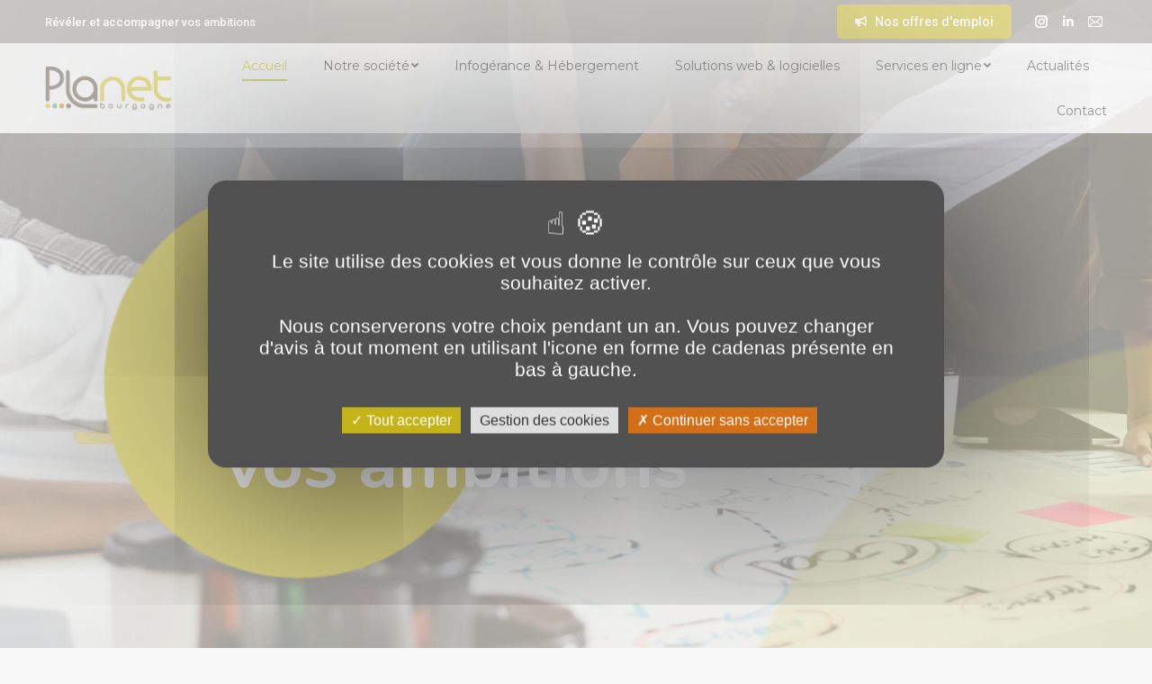

--- FILE ---
content_type: text/html; charset=UTF-8
request_url: https://www.planetb.fr/
body_size: 32998
content:
 <!DOCTYPE html>
<!--[if !(IE 6) | !(IE 7) | !(IE 8)  ]><!-->
<html lang="fr-FR" class="no-js">
<!--<![endif]-->
<head>
	<meta charset="UTF-8" />
		<meta name="viewport" content="width=device-width, initial-scale=1, maximum-scale=1, user-scalable=0">
		<meta name="theme-color" content="#bdb110"/>	<link rel="profile" href="https://gmpg.org/xfn/11" />
	        <script type="text/javascript">
            if (/Android|webOS|iPhone|iPad|iPod|BlackBerry|IEMobile|Opera Mini/i.test(navigator.userAgent)) {
                var originalAddEventListener = EventTarget.prototype.addEventListener,
                    oldWidth = window.innerWidth;

                EventTarget.prototype.addEventListener = function (eventName, eventHandler, useCapture) {
                    if (eventName === "resize") {
                        originalAddEventListener.call(this, eventName, function (event) {
                            if (oldWidth === window.innerWidth) {
                                return;
                            }
                            oldWidth = window.innerWidth;
                            if (eventHandler.handleEvent) {
                                eventHandler.handleEvent.call(this, event);
                            }
                            else {
                                eventHandler.call(this, event);
                            };
                        }, useCapture);
                    }
                    else {
                        originalAddEventListener.call(this, eventName, eventHandler, useCapture);
                    };
                };
            };
        </script>
		<meta name='robots' content='index, follow, max-image-preview:large, max-snippet:-1, max-video-preview:-1' />

	<!-- This site is optimized with the Yoast SEO plugin v26.1.1 - https://yoast.com/wordpress/plugins/seo/ -->
	<title>PLANET Bourgogne - Hébergement et Infogérance - Développement web et logiciel - PLANET Bourgogne</title><link rel="preload" as="style" href="https://fonts.googleapis.com/css?family=Montserrat%3A400%2C600%2C700%7CRoboto%3A400%2C500%2C600%2C700%7COpen%20Sans%3A400%2C600%2C700%7CNunito%3A200%2C400%2C500%2C600%2C700%2C800%7CRoboto%3A400%7CNunito%3A700&#038;display=swap" /><link rel="stylesheet" href="https://fonts.googleapis.com/css?family=Montserrat%3A400%2C600%2C700%7CRoboto%3A400%2C500%2C600%2C700%7COpen%20Sans%3A400%2C600%2C700%7CNunito%3A200%2C400%2C500%2C600%2C700%2C800%7CRoboto%3A400%7CNunito%3A700&#038;display=swap" media="print" onload="this.media='all'" /><noscript><link rel="stylesheet" href="https://fonts.googleapis.com/css?family=Montserrat%3A400%2C600%2C700%7CRoboto%3A400%2C500%2C600%2C700%7COpen%20Sans%3A400%2C600%2C700%7CNunito%3A200%2C400%2C500%2C600%2C700%2C800%7CRoboto%3A400%7CNunito%3A700&#038;display=swap" /></noscript>
	<link rel="canonical" href="https://www.planetb.fr/" />
	<meta property="og:locale" content="fr_FR" />
	<meta property="og:type" content="website" />
	<meta property="og:title" content="PLANET Bourgogne - Hébergement et Infogérance - Développement web et logiciel - PLANET Bourgogne" />
	<meta property="og:url" content="https://www.planetb.fr/" />
	<meta property="og:site_name" content="PLANET Bourgogne" />
	<meta property="article:modified_time" content="2026-01-08T16:36:49+00:00" />
	<meta property="og:image" content="https://www.planetb.fr/wp-content/uploads/2022/07/PLANET_logo-slogan.png" />
	<meta property="og:image:width" content="1770" />
	<meta property="og:image:height" content="796" />
	<meta property="og:image:type" content="image/png" />
	<meta name="twitter:card" content="summary_large_image" />
	<script type="application/ld+json" class="yoast-schema-graph">{"@context":"https://schema.org","@graph":[{"@type":"WebPage","@id":"https://www.planetb.fr/","url":"https://www.planetb.fr/","name":"PLANET Bourgogne - Hébergement et Infogérance - Développement web et logiciel - PLANET Bourgogne","isPartOf":{"@id":"https://www.planetb.fr/#website"},"about":{"@id":"https://www.planetb.fr/#organization"},"primaryImageOfPage":{"@id":"https://www.planetb.fr/#primaryimage"},"image":{"@id":"https://www.planetb.fr/#primaryimage"},"thumbnailUrl":"https://www.planetb.fr/wp-content/uploads/2022/06/favicon_pb.png","datePublished":"2014-03-19T15:23:11+00:00","dateModified":"2026-01-08T16:36:49+00:00","breadcrumb":{"@id":"https://www.planetb.fr/#breadcrumb"},"inLanguage":"fr-FR","potentialAction":[{"@type":"ReadAction","target":["https://www.planetb.fr/"]}]},{"@type":"ImageObject","inLanguage":"fr-FR","@id":"https://www.planetb.fr/#primaryimage","url":"https://www.planetb.fr/wp-content/uploads/2022/06/favicon_pb.png","contentUrl":"https://www.planetb.fr/wp-content/uploads/2022/06/favicon_pb.png","width":32,"height":34},{"@type":"BreadcrumbList","@id":"https://www.planetb.fr/#breadcrumb","itemListElement":[{"@type":"ListItem","position":1,"name":"Accueil"}]},{"@type":"WebSite","@id":"https://www.planetb.fr/#website","url":"https://www.planetb.fr/","name":"PLANET Bourgogne","description":"Révéler et Accompagner vos ambitions","publisher":{"@id":"https://www.planetb.fr/#organization"},"potentialAction":[{"@type":"SearchAction","target":{"@type":"EntryPoint","urlTemplate":"https://www.planetb.fr/?s={search_term_string}"},"query-input":{"@type":"PropertyValueSpecification","valueRequired":true,"valueName":"search_term_string"}}],"inLanguage":"fr-FR"},{"@type":"Organization","@id":"https://www.planetb.fr/#organization","name":"PLANET Bourgogne – Hébergement et Infogérance – Développement web et logiciel","url":"https://www.planetb.fr/","logo":{"@type":"ImageObject","inLanguage":"fr-FR","@id":"https://www.planetb.fr/#/schema/logo/image/","url":"https://recette.planetb.fr/wp-content/uploads/2022/06/logo.png","contentUrl":"https://recette.planetb.fr/wp-content/uploads/2022/06/logo.png","width":150,"height":55,"caption":"PLANET Bourgogne – Hébergement et Infogérance – Développement web et logiciel"},"image":{"@id":"https://www.planetb.fr/#/schema/logo/image/"},"sameAs":["https://www.linkedin.com/company/planet-bourgogne","https://www.instagram.com/planetbourgogne"]}]}</script>
	<!-- / Yoast SEO plugin. -->


<link rel='dns-prefetch' href='//cdnjs.cloudflare.com' />
<link rel='dns-prefetch' href='//www.google.com' />
<link rel='dns-prefetch' href='//fonts.googleapis.com' />
<link href='https://fonts.gstatic.com' crossorigin rel='preconnect' />
<link rel="alternate" type="application/rss+xml" title="PLANET Bourgogne &raquo; Flux" href="https://www.planetb.fr/feed/" />
<link rel="alternate" type="application/rss+xml" title="PLANET Bourgogne &raquo; Flux des commentaires" href="https://www.planetb.fr/comments/feed/" />
<link rel="alternate" title="oEmbed (JSON)" type="application/json+oembed" href="https://www.planetb.fr/wp-json/oembed/1.0/embed?url=https%3A%2F%2Fwww.planetb.fr%2F" />
<link rel="alternate" title="oEmbed (XML)" type="text/xml+oembed" href="https://www.planetb.fr/wp-json/oembed/1.0/embed?url=https%3A%2F%2Fwww.planetb.fr%2F&#038;format=xml" />
<style id='wp-img-auto-sizes-contain-inline-css' type='text/css'>
img:is([sizes=auto i],[sizes^="auto," i]){contain-intrinsic-size:3000px 1500px}
/*# sourceURL=wp-img-auto-sizes-contain-inline-css */
</style>
<style id='wp-emoji-styles-inline-css' type='text/css'>

	img.wp-smiley, img.emoji {
		display: inline !important;
		border: none !important;
		box-shadow: none !important;
		height: 1em !important;
		width: 1em !important;
		margin: 0 0.07em !important;
		vertical-align: -0.1em !important;
		background: none !important;
		padding: 0 !important;
	}
/*# sourceURL=wp-emoji-styles-inline-css */
</style>
<style id='wp-block-library-inline-css' type='text/css'>
:root{--wp-block-synced-color:#7a00df;--wp-block-synced-color--rgb:122,0,223;--wp-bound-block-color:var(--wp-block-synced-color);--wp-editor-canvas-background:#ddd;--wp-admin-theme-color:#007cba;--wp-admin-theme-color--rgb:0,124,186;--wp-admin-theme-color-darker-10:#006ba1;--wp-admin-theme-color-darker-10--rgb:0,107,160.5;--wp-admin-theme-color-darker-20:#005a87;--wp-admin-theme-color-darker-20--rgb:0,90,135;--wp-admin-border-width-focus:2px}@media (min-resolution:192dpi){:root{--wp-admin-border-width-focus:1.5px}}.wp-element-button{cursor:pointer}:root .has-very-light-gray-background-color{background-color:#eee}:root .has-very-dark-gray-background-color{background-color:#313131}:root .has-very-light-gray-color{color:#eee}:root .has-very-dark-gray-color{color:#313131}:root .has-vivid-green-cyan-to-vivid-cyan-blue-gradient-background{background:linear-gradient(135deg,#00d084,#0693e3)}:root .has-purple-crush-gradient-background{background:linear-gradient(135deg,#34e2e4,#4721fb 50%,#ab1dfe)}:root .has-hazy-dawn-gradient-background{background:linear-gradient(135deg,#faaca8,#dad0ec)}:root .has-subdued-olive-gradient-background{background:linear-gradient(135deg,#fafae1,#67a671)}:root .has-atomic-cream-gradient-background{background:linear-gradient(135deg,#fdd79a,#004a59)}:root .has-nightshade-gradient-background{background:linear-gradient(135deg,#330968,#31cdcf)}:root .has-midnight-gradient-background{background:linear-gradient(135deg,#020381,#2874fc)}:root{--wp--preset--font-size--normal:16px;--wp--preset--font-size--huge:42px}.has-regular-font-size{font-size:1em}.has-larger-font-size{font-size:2.625em}.has-normal-font-size{font-size:var(--wp--preset--font-size--normal)}.has-huge-font-size{font-size:var(--wp--preset--font-size--huge)}.has-text-align-center{text-align:center}.has-text-align-left{text-align:left}.has-text-align-right{text-align:right}.has-fit-text{white-space:nowrap!important}#end-resizable-editor-section{display:none}.aligncenter{clear:both}.items-justified-left{justify-content:flex-start}.items-justified-center{justify-content:center}.items-justified-right{justify-content:flex-end}.items-justified-space-between{justify-content:space-between}.screen-reader-text{border:0;clip-path:inset(50%);height:1px;margin:-1px;overflow:hidden;padding:0;position:absolute;width:1px;word-wrap:normal!important}.screen-reader-text:focus{background-color:#ddd;clip-path:none;color:#444;display:block;font-size:1em;height:auto;left:5px;line-height:normal;padding:15px 23px 14px;text-decoration:none;top:5px;width:auto;z-index:100000}html :where(.has-border-color){border-style:solid}html :where([style*=border-top-color]){border-top-style:solid}html :where([style*=border-right-color]){border-right-style:solid}html :where([style*=border-bottom-color]){border-bottom-style:solid}html :where([style*=border-left-color]){border-left-style:solid}html :where([style*=border-width]){border-style:solid}html :where([style*=border-top-width]){border-top-style:solid}html :where([style*=border-right-width]){border-right-style:solid}html :where([style*=border-bottom-width]){border-bottom-style:solid}html :where([style*=border-left-width]){border-left-style:solid}html :where(img[class*=wp-image-]){height:auto;max-width:100%}:where(figure){margin:0 0 1em}html :where(.is-position-sticky){--wp-admin--admin-bar--position-offset:var(--wp-admin--admin-bar--height,0px)}@media screen and (max-width:600px){html :where(.is-position-sticky){--wp-admin--admin-bar--position-offset:0px}}

/*# sourceURL=wp-block-library-inline-css */
</style><style id='wp-block-image-inline-css' type='text/css'>
.wp-block-image>a,.wp-block-image>figure>a{display:inline-block}.wp-block-image img{box-sizing:border-box;height:auto;max-width:100%;vertical-align:bottom}@media not (prefers-reduced-motion){.wp-block-image img.hide{visibility:hidden}.wp-block-image img.show{animation:show-content-image .4s}}.wp-block-image[style*=border-radius] img,.wp-block-image[style*=border-radius]>a{border-radius:inherit}.wp-block-image.has-custom-border img{box-sizing:border-box}.wp-block-image.aligncenter{text-align:center}.wp-block-image.alignfull>a,.wp-block-image.alignwide>a{width:100%}.wp-block-image.alignfull img,.wp-block-image.alignwide img{height:auto;width:100%}.wp-block-image .aligncenter,.wp-block-image .alignleft,.wp-block-image .alignright,.wp-block-image.aligncenter,.wp-block-image.alignleft,.wp-block-image.alignright{display:table}.wp-block-image .aligncenter>figcaption,.wp-block-image .alignleft>figcaption,.wp-block-image .alignright>figcaption,.wp-block-image.aligncenter>figcaption,.wp-block-image.alignleft>figcaption,.wp-block-image.alignright>figcaption{caption-side:bottom;display:table-caption}.wp-block-image .alignleft{float:left;margin:.5em 1em .5em 0}.wp-block-image .alignright{float:right;margin:.5em 0 .5em 1em}.wp-block-image .aligncenter{margin-left:auto;margin-right:auto}.wp-block-image :where(figcaption){margin-bottom:1em;margin-top:.5em}.wp-block-image.is-style-circle-mask img{border-radius:9999px}@supports ((-webkit-mask-image:none) or (mask-image:none)) or (-webkit-mask-image:none){.wp-block-image.is-style-circle-mask img{border-radius:0;-webkit-mask-image:url('data:image/svg+xml;utf8,<svg viewBox="0 0 100 100" xmlns="http://www.w3.org/2000/svg"><circle cx="50" cy="50" r="50"/></svg>');mask-image:url('data:image/svg+xml;utf8,<svg viewBox="0 0 100 100" xmlns="http://www.w3.org/2000/svg"><circle cx="50" cy="50" r="50"/></svg>');mask-mode:alpha;-webkit-mask-position:center;mask-position:center;-webkit-mask-repeat:no-repeat;mask-repeat:no-repeat;-webkit-mask-size:contain;mask-size:contain}}:root :where(.wp-block-image.is-style-rounded img,.wp-block-image .is-style-rounded img){border-radius:9999px}.wp-block-image figure{margin:0}.wp-lightbox-container{display:flex;flex-direction:column;position:relative}.wp-lightbox-container img{cursor:zoom-in}.wp-lightbox-container img:hover+button{opacity:1}.wp-lightbox-container button{align-items:center;backdrop-filter:blur(16px) saturate(180%);background-color:#5a5a5a40;border:none;border-radius:4px;cursor:zoom-in;display:flex;height:20px;justify-content:center;opacity:0;padding:0;position:absolute;right:16px;text-align:center;top:16px;width:20px;z-index:100}@media not (prefers-reduced-motion){.wp-lightbox-container button{transition:opacity .2s ease}}.wp-lightbox-container button:focus-visible{outline:3px auto #5a5a5a40;outline:3px auto -webkit-focus-ring-color;outline-offset:3px}.wp-lightbox-container button:hover{cursor:pointer;opacity:1}.wp-lightbox-container button:focus{opacity:1}.wp-lightbox-container button:focus,.wp-lightbox-container button:hover,.wp-lightbox-container button:not(:hover):not(:active):not(.has-background){background-color:#5a5a5a40;border:none}.wp-lightbox-overlay{box-sizing:border-box;cursor:zoom-out;height:100vh;left:0;overflow:hidden;position:fixed;top:0;visibility:hidden;width:100%;z-index:100000}.wp-lightbox-overlay .close-button{align-items:center;cursor:pointer;display:flex;justify-content:center;min-height:40px;min-width:40px;padding:0;position:absolute;right:calc(env(safe-area-inset-right) + 16px);top:calc(env(safe-area-inset-top) + 16px);z-index:5000000}.wp-lightbox-overlay .close-button:focus,.wp-lightbox-overlay .close-button:hover,.wp-lightbox-overlay .close-button:not(:hover):not(:active):not(.has-background){background:none;border:none}.wp-lightbox-overlay .lightbox-image-container{height:var(--wp--lightbox-container-height);left:50%;overflow:hidden;position:absolute;top:50%;transform:translate(-50%,-50%);transform-origin:top left;width:var(--wp--lightbox-container-width);z-index:9999999999}.wp-lightbox-overlay .wp-block-image{align-items:center;box-sizing:border-box;display:flex;height:100%;justify-content:center;margin:0;position:relative;transform-origin:0 0;width:100%;z-index:3000000}.wp-lightbox-overlay .wp-block-image img{height:var(--wp--lightbox-image-height);min-height:var(--wp--lightbox-image-height);min-width:var(--wp--lightbox-image-width);width:var(--wp--lightbox-image-width)}.wp-lightbox-overlay .wp-block-image figcaption{display:none}.wp-lightbox-overlay button{background:none;border:none}.wp-lightbox-overlay .scrim{background-color:#fff;height:100%;opacity:.9;position:absolute;width:100%;z-index:2000000}.wp-lightbox-overlay.active{visibility:visible}@media not (prefers-reduced-motion){.wp-lightbox-overlay.active{animation:turn-on-visibility .25s both}.wp-lightbox-overlay.active img{animation:turn-on-visibility .35s both}.wp-lightbox-overlay.show-closing-animation:not(.active){animation:turn-off-visibility .35s both}.wp-lightbox-overlay.show-closing-animation:not(.active) img{animation:turn-off-visibility .25s both}.wp-lightbox-overlay.zoom.active{animation:none;opacity:1;visibility:visible}.wp-lightbox-overlay.zoom.active .lightbox-image-container{animation:lightbox-zoom-in .4s}.wp-lightbox-overlay.zoom.active .lightbox-image-container img{animation:none}.wp-lightbox-overlay.zoom.active .scrim{animation:turn-on-visibility .4s forwards}.wp-lightbox-overlay.zoom.show-closing-animation:not(.active){animation:none}.wp-lightbox-overlay.zoom.show-closing-animation:not(.active) .lightbox-image-container{animation:lightbox-zoom-out .4s}.wp-lightbox-overlay.zoom.show-closing-animation:not(.active) .lightbox-image-container img{animation:none}.wp-lightbox-overlay.zoom.show-closing-animation:not(.active) .scrim{animation:turn-off-visibility .4s forwards}}@keyframes show-content-image{0%{visibility:hidden}99%{visibility:hidden}to{visibility:visible}}@keyframes turn-on-visibility{0%{opacity:0}to{opacity:1}}@keyframes turn-off-visibility{0%{opacity:1;visibility:visible}99%{opacity:0;visibility:visible}to{opacity:0;visibility:hidden}}@keyframes lightbox-zoom-in{0%{transform:translate(calc((-100vw + var(--wp--lightbox-scrollbar-width))/2 + var(--wp--lightbox-initial-left-position)),calc(-50vh + var(--wp--lightbox-initial-top-position))) scale(var(--wp--lightbox-scale))}to{transform:translate(-50%,-50%) scale(1)}}@keyframes lightbox-zoom-out{0%{transform:translate(-50%,-50%) scale(1);visibility:visible}99%{visibility:visible}to{transform:translate(calc((-100vw + var(--wp--lightbox-scrollbar-width))/2 + var(--wp--lightbox-initial-left-position)),calc(-50vh + var(--wp--lightbox-initial-top-position))) scale(var(--wp--lightbox-scale));visibility:hidden}}
/*# sourceURL=https://www.planetb.fr/wp-includes/blocks/image/style.min.css */
</style>
<style id='wp-block-image-theme-inline-css' type='text/css'>
:root :where(.wp-block-image figcaption){color:#555;font-size:13px;text-align:center}.is-dark-theme :root :where(.wp-block-image figcaption){color:#ffffffa6}.wp-block-image{margin:0 0 1em}
/*# sourceURL=https://www.planetb.fr/wp-includes/blocks/image/theme.min.css */
</style>
<style id='global-styles-inline-css' type='text/css'>
:root{--wp--preset--aspect-ratio--square: 1;--wp--preset--aspect-ratio--4-3: 4/3;--wp--preset--aspect-ratio--3-4: 3/4;--wp--preset--aspect-ratio--3-2: 3/2;--wp--preset--aspect-ratio--2-3: 2/3;--wp--preset--aspect-ratio--16-9: 16/9;--wp--preset--aspect-ratio--9-16: 9/16;--wp--preset--color--black: #000000;--wp--preset--color--cyan-bluish-gray: #abb8c3;--wp--preset--color--white: #FFF;--wp--preset--color--pale-pink: #f78da7;--wp--preset--color--vivid-red: #cf2e2e;--wp--preset--color--luminous-vivid-orange: #ff6900;--wp--preset--color--luminous-vivid-amber: #fcb900;--wp--preset--color--light-green-cyan: #7bdcb5;--wp--preset--color--vivid-green-cyan: #00d084;--wp--preset--color--pale-cyan-blue: #8ed1fc;--wp--preset--color--vivid-cyan-blue: #0693e3;--wp--preset--color--vivid-purple: #9b51e0;--wp--preset--color--accent: #bdb110;--wp--preset--color--dark-gray: #111;--wp--preset--color--light-gray: #767676;--wp--preset--gradient--vivid-cyan-blue-to-vivid-purple: linear-gradient(135deg,rgb(6,147,227) 0%,rgb(155,81,224) 100%);--wp--preset--gradient--light-green-cyan-to-vivid-green-cyan: linear-gradient(135deg,rgb(122,220,180) 0%,rgb(0,208,130) 100%);--wp--preset--gradient--luminous-vivid-amber-to-luminous-vivid-orange: linear-gradient(135deg,rgb(252,185,0) 0%,rgb(255,105,0) 100%);--wp--preset--gradient--luminous-vivid-orange-to-vivid-red: linear-gradient(135deg,rgb(255,105,0) 0%,rgb(207,46,46) 100%);--wp--preset--gradient--very-light-gray-to-cyan-bluish-gray: linear-gradient(135deg,rgb(238,238,238) 0%,rgb(169,184,195) 100%);--wp--preset--gradient--cool-to-warm-spectrum: linear-gradient(135deg,rgb(74,234,220) 0%,rgb(151,120,209) 20%,rgb(207,42,186) 40%,rgb(238,44,130) 60%,rgb(251,105,98) 80%,rgb(254,248,76) 100%);--wp--preset--gradient--blush-light-purple: linear-gradient(135deg,rgb(255,206,236) 0%,rgb(152,150,240) 100%);--wp--preset--gradient--blush-bordeaux: linear-gradient(135deg,rgb(254,205,165) 0%,rgb(254,45,45) 50%,rgb(107,0,62) 100%);--wp--preset--gradient--luminous-dusk: linear-gradient(135deg,rgb(255,203,112) 0%,rgb(199,81,192) 50%,rgb(65,88,208) 100%);--wp--preset--gradient--pale-ocean: linear-gradient(135deg,rgb(255,245,203) 0%,rgb(182,227,212) 50%,rgb(51,167,181) 100%);--wp--preset--gradient--electric-grass: linear-gradient(135deg,rgb(202,248,128) 0%,rgb(113,206,126) 100%);--wp--preset--gradient--midnight: linear-gradient(135deg,rgb(2,3,129) 0%,rgb(40,116,252) 100%);--wp--preset--font-size--small: 13px;--wp--preset--font-size--medium: 20px;--wp--preset--font-size--large: 36px;--wp--preset--font-size--x-large: 42px;--wp--preset--spacing--20: 0.44rem;--wp--preset--spacing--30: 0.67rem;--wp--preset--spacing--40: 1rem;--wp--preset--spacing--50: 1.5rem;--wp--preset--spacing--60: 2.25rem;--wp--preset--spacing--70: 3.38rem;--wp--preset--spacing--80: 5.06rem;--wp--preset--shadow--natural: 6px 6px 9px rgba(0, 0, 0, 0.2);--wp--preset--shadow--deep: 12px 12px 50px rgba(0, 0, 0, 0.4);--wp--preset--shadow--sharp: 6px 6px 0px rgba(0, 0, 0, 0.2);--wp--preset--shadow--outlined: 6px 6px 0px -3px rgb(255, 255, 255), 6px 6px rgb(0, 0, 0);--wp--preset--shadow--crisp: 6px 6px 0px rgb(0, 0, 0);}:where(.is-layout-flex){gap: 0.5em;}:where(.is-layout-grid){gap: 0.5em;}body .is-layout-flex{display: flex;}.is-layout-flex{flex-wrap: wrap;align-items: center;}.is-layout-flex > :is(*, div){margin: 0;}body .is-layout-grid{display: grid;}.is-layout-grid > :is(*, div){margin: 0;}:where(.wp-block-columns.is-layout-flex){gap: 2em;}:where(.wp-block-columns.is-layout-grid){gap: 2em;}:where(.wp-block-post-template.is-layout-flex){gap: 1.25em;}:where(.wp-block-post-template.is-layout-grid){gap: 1.25em;}.has-black-color{color: var(--wp--preset--color--black) !important;}.has-cyan-bluish-gray-color{color: var(--wp--preset--color--cyan-bluish-gray) !important;}.has-white-color{color: var(--wp--preset--color--white) !important;}.has-pale-pink-color{color: var(--wp--preset--color--pale-pink) !important;}.has-vivid-red-color{color: var(--wp--preset--color--vivid-red) !important;}.has-luminous-vivid-orange-color{color: var(--wp--preset--color--luminous-vivid-orange) !important;}.has-luminous-vivid-amber-color{color: var(--wp--preset--color--luminous-vivid-amber) !important;}.has-light-green-cyan-color{color: var(--wp--preset--color--light-green-cyan) !important;}.has-vivid-green-cyan-color{color: var(--wp--preset--color--vivid-green-cyan) !important;}.has-pale-cyan-blue-color{color: var(--wp--preset--color--pale-cyan-blue) !important;}.has-vivid-cyan-blue-color{color: var(--wp--preset--color--vivid-cyan-blue) !important;}.has-vivid-purple-color{color: var(--wp--preset--color--vivid-purple) !important;}.has-black-background-color{background-color: var(--wp--preset--color--black) !important;}.has-cyan-bluish-gray-background-color{background-color: var(--wp--preset--color--cyan-bluish-gray) !important;}.has-white-background-color{background-color: var(--wp--preset--color--white) !important;}.has-pale-pink-background-color{background-color: var(--wp--preset--color--pale-pink) !important;}.has-vivid-red-background-color{background-color: var(--wp--preset--color--vivid-red) !important;}.has-luminous-vivid-orange-background-color{background-color: var(--wp--preset--color--luminous-vivid-orange) !important;}.has-luminous-vivid-amber-background-color{background-color: var(--wp--preset--color--luminous-vivid-amber) !important;}.has-light-green-cyan-background-color{background-color: var(--wp--preset--color--light-green-cyan) !important;}.has-vivid-green-cyan-background-color{background-color: var(--wp--preset--color--vivid-green-cyan) !important;}.has-pale-cyan-blue-background-color{background-color: var(--wp--preset--color--pale-cyan-blue) !important;}.has-vivid-cyan-blue-background-color{background-color: var(--wp--preset--color--vivid-cyan-blue) !important;}.has-vivid-purple-background-color{background-color: var(--wp--preset--color--vivid-purple) !important;}.has-black-border-color{border-color: var(--wp--preset--color--black) !important;}.has-cyan-bluish-gray-border-color{border-color: var(--wp--preset--color--cyan-bluish-gray) !important;}.has-white-border-color{border-color: var(--wp--preset--color--white) !important;}.has-pale-pink-border-color{border-color: var(--wp--preset--color--pale-pink) !important;}.has-vivid-red-border-color{border-color: var(--wp--preset--color--vivid-red) !important;}.has-luminous-vivid-orange-border-color{border-color: var(--wp--preset--color--luminous-vivid-orange) !important;}.has-luminous-vivid-amber-border-color{border-color: var(--wp--preset--color--luminous-vivid-amber) !important;}.has-light-green-cyan-border-color{border-color: var(--wp--preset--color--light-green-cyan) !important;}.has-vivid-green-cyan-border-color{border-color: var(--wp--preset--color--vivid-green-cyan) !important;}.has-pale-cyan-blue-border-color{border-color: var(--wp--preset--color--pale-cyan-blue) !important;}.has-vivid-cyan-blue-border-color{border-color: var(--wp--preset--color--vivid-cyan-blue) !important;}.has-vivid-purple-border-color{border-color: var(--wp--preset--color--vivid-purple) !important;}.has-vivid-cyan-blue-to-vivid-purple-gradient-background{background: var(--wp--preset--gradient--vivid-cyan-blue-to-vivid-purple) !important;}.has-light-green-cyan-to-vivid-green-cyan-gradient-background{background: var(--wp--preset--gradient--light-green-cyan-to-vivid-green-cyan) !important;}.has-luminous-vivid-amber-to-luminous-vivid-orange-gradient-background{background: var(--wp--preset--gradient--luminous-vivid-amber-to-luminous-vivid-orange) !important;}.has-luminous-vivid-orange-to-vivid-red-gradient-background{background: var(--wp--preset--gradient--luminous-vivid-orange-to-vivid-red) !important;}.has-very-light-gray-to-cyan-bluish-gray-gradient-background{background: var(--wp--preset--gradient--very-light-gray-to-cyan-bluish-gray) !important;}.has-cool-to-warm-spectrum-gradient-background{background: var(--wp--preset--gradient--cool-to-warm-spectrum) !important;}.has-blush-light-purple-gradient-background{background: var(--wp--preset--gradient--blush-light-purple) !important;}.has-blush-bordeaux-gradient-background{background: var(--wp--preset--gradient--blush-bordeaux) !important;}.has-luminous-dusk-gradient-background{background: var(--wp--preset--gradient--luminous-dusk) !important;}.has-pale-ocean-gradient-background{background: var(--wp--preset--gradient--pale-ocean) !important;}.has-electric-grass-gradient-background{background: var(--wp--preset--gradient--electric-grass) !important;}.has-midnight-gradient-background{background: var(--wp--preset--gradient--midnight) !important;}.has-small-font-size{font-size: var(--wp--preset--font-size--small) !important;}.has-medium-font-size{font-size: var(--wp--preset--font-size--medium) !important;}.has-large-font-size{font-size: var(--wp--preset--font-size--large) !important;}.has-x-large-font-size{font-size: var(--wp--preset--font-size--x-large) !important;}
/*# sourceURL=global-styles-inline-css */
</style>

<style id='classic-theme-styles-inline-css' type='text/css'>
/*! This file is auto-generated */
.wp-block-button__link{color:#fff;background-color:#32373c;border-radius:9999px;box-shadow:none;text-decoration:none;padding:calc(.667em + 2px) calc(1.333em + 2px);font-size:1.125em}.wp-block-file__button{background:#32373c;color:#fff;text-decoration:none}
/*# sourceURL=/wp-includes/css/classic-themes.min.css */
</style>
<link rel='stylesheet' id='go-pricing-styles-css' href='https://www.planetb.fr/wp-content/plugins/go_pricing/assets/css/go_pricing_styles.css?ver=3.3.19' type='text/css' media='all' />
<link rel='stylesheet' id='tarteaucitron-style-css' href='https://www.planetb.fr/wp-content/themes/dt-the7-child/inc/tarteaucitron/css/tarteaucitron-modif.css?ver=6.9' type='text/css' media='all' />
<link rel='stylesheet' id='the7-icomoon-pixeden-stroke-32x32-css' href='https://www.planetb.fr/wp-content/uploads/smile_fonts/icomoon-pixeden-stroke-32x32/icomoon-pixeden-stroke-32x32.css?ver=6.9' type='text/css' media='all' />
<link rel='stylesheet' id='js_composer_front-css' href='https://www.planetb.fr/wp-content/plugins/js_composer/assets/css/js_composer.min.css?ver=6.9.0' type='text/css' media='all' />

<link rel='stylesheet' id='dt-main-css' href='https://www.planetb.fr/wp-content/themes/dt-the7/css/main.min.css?ver=10.9.0' type='text/css' media='all' />
<style id='dt-main-inline-css' type='text/css'>
body #load {
  display: block;
  height: 100%;
  overflow: hidden;
  position: fixed;
  width: 100%;
  z-index: 9901;
  opacity: 1;
  visibility: visible;
  transition: all .35s ease-out;
}
.load-wrap {
  width: 100%;
  height: 100%;
  background-position: center center;
  background-repeat: no-repeat;
  text-align: center;
  display: -ms-flexbox;
  display: -ms-flex;
  display: flex;
  -ms-align-items: center;
  -ms-flex-align: center;
  align-items: center;
  -ms-flex-flow: column wrap;
  flex-flow: column wrap;
  -ms-flex-pack: center;
  -ms-justify-content: center;
  justify-content: center;
}
.load-wrap > svg {
  position: absolute;
  top: 50%;
  left: 50%;
  transform: translate(-50%,-50%);
}
#load {
  background: var(--the7-elementor-beautiful-loading-bg,#23262d);
  --the7-beautiful-spinner-color2: var(--the7-beautiful-spinner-color,#bdb110);
}

/*# sourceURL=dt-main-inline-css */
</style>
<link rel='stylesheet' id='the7-font-css' href='https://www.planetb.fr/wp-content/themes/dt-the7/fonts/icomoon-the7-font/icomoon-the7-font.min.css?ver=10.9.0' type='text/css' media='all' />
<link rel='stylesheet' id='the7-awesome-fonts-css' href='https://www.planetb.fr/wp-content/themes/dt-the7/fonts/FontAwesome/css/all.min.css?ver=10.9.0' type='text/css' media='all' />
<link rel='stylesheet' id='the7-awesome-fonts-back-css' href='https://www.planetb.fr/wp-content/themes/dt-the7/fonts/FontAwesome/back-compat.min.css?ver=10.9.0' type='text/css' media='all' />
<link rel='stylesheet' id='the7-custom-scrollbar-css' href='https://www.planetb.fr/wp-content/themes/dt-the7/lib/custom-scrollbar/custom-scrollbar.min.css?ver=10.9.0' type='text/css' media='all' />
<link rel='stylesheet' id='the7-wpbakery-css' href='https://www.planetb.fr/wp-content/themes/dt-the7/css/wpbakery.min.css?ver=10.9.0' type='text/css' media='all' />
<link rel='stylesheet' id='the7-core-css' href='https://www.planetb.fr/wp-content/plugins/dt-the7-core/assets/css/post-type.min.css?ver=2.6.0' type='text/css' media='all' />
<link rel='stylesheet' id='the7-css-vars-css' href='https://www.planetb.fr/wp-content/uploads/the7-css/css-vars.css?ver=029bce914883' type='text/css' media='all' />
<link rel='stylesheet' id='dt-custom-css' href='https://www.planetb.fr/wp-content/uploads/the7-css/custom.css?ver=029bce914883' type='text/css' media='all' />
<link rel='stylesheet' id='dt-media-css' href='https://www.planetb.fr/wp-content/uploads/the7-css/media.css?ver=029bce914883' type='text/css' media='all' />
<link rel='stylesheet' id='the7-mega-menu-css' href='https://www.planetb.fr/wp-content/uploads/the7-css/mega-menu.css?ver=029bce914883' type='text/css' media='all' />
<link rel='stylesheet' id='the7-elements-albums-portfolio-css' href='https://www.planetb.fr/wp-content/uploads/the7-css/the7-elements-albums-portfolio.css?ver=029bce914883' type='text/css' media='all' />
<link rel='stylesheet' id='the7-elements-css' href='https://www.planetb.fr/wp-content/uploads/the7-css/post-type-dynamic.css?ver=029bce914883' type='text/css' media='all' />
<link rel='stylesheet' id='style-css' href='https://www.planetb.fr/wp-content/themes/dt-the7-child/style.css?ver=10.9.0' type='text/css' media='all' />
<link rel='stylesheet' id='ultimate-vc-addons-style-css' href='https://www.planetb.fr/wp-content/plugins/Ultimate_VC_Addons/assets/min-css/style.min.css?ver=3.19.11' type='text/css' media='all' />
<link rel='stylesheet' id='ultimate-vc-addons-headings-style-css' href='https://www.planetb.fr/wp-content/plugins/Ultimate_VC_Addons/assets/min-css/headings.min.css?ver=3.19.11' type='text/css' media='all' />
<link rel='stylesheet' id='ultimate-vc-addons-dual-colors-style-css' href='https://www.planetb.fr/wp-content/plugins/Ultimate_VC_Addons/assets/min-css/dual_color.min.css?ver=3.19.11' type='text/css' media='all' />
<link rel='stylesheet' id='ultimate-vc-addons-animate-css' href='https://www.planetb.fr/wp-content/plugins/Ultimate_VC_Addons/assets/min-css/animate.min.css?ver=3.19.11' type='text/css' media='all' />
<link rel='stylesheet' id='ultimate-vc-addons-tooltip-css' href='https://www.planetb.fr/wp-content/plugins/Ultimate_VC_Addons/assets/min-css/tooltip.min.css?ver=3.19.11' type='text/css' media='all' />
<link rel='stylesheet' id='ultimate-vc-addons-stats-counter-style-css' href='https://www.planetb.fr/wp-content/plugins/Ultimate_VC_Addons/assets/min-css/stats-counter.min.css?ver=3.19.11' type='text/css' media='all' />
<script type="text/javascript" src="https://www.planetb.fr/wp-includes/js/jquery/jquery.min.js?ver=3.7.1" id="jquery-core-js"></script>
<script type="text/javascript" src="https://www.planetb.fr/wp-includes/js/jquery/jquery-migrate.min.js?ver=3.4.1" id="jquery-migrate-js"></script>
<script type="text/javascript" id="gw-tweenmax-js-before">
/* <![CDATA[ */
var oldGS=window.GreenSockGlobals,oldGSQueue=window._gsQueue,oldGSDefine=window._gsDefine;window._gsDefine=null;delete(window._gsDefine);var gwGS=window.GreenSockGlobals={};
//# sourceURL=gw-tweenmax-js-before
/* ]]> */
</script>
<script type="text/javascript" src="https://cdnjs.cloudflare.com/ajax/libs/gsap/1.11.2/TweenMax.min.js" id="gw-tweenmax-js"></script>
<script type="text/javascript" id="gw-tweenmax-js-after">
/* <![CDATA[ */
try{window.GreenSockGlobals=null;window._gsQueue=null;window._gsDefine=null;delete(window.GreenSockGlobals);delete(window._gsQueue);delete(window._gsDefine);window.GreenSockGlobals=oldGS;window._gsQueue=oldGSQueue;window._gsDefine=oldGSDefine;}catch(e){}
//# sourceURL=gw-tweenmax-js-after
/* ]]> */
</script>
<script type="text/javascript" src="https://www.planetb.fr/wp-content/themes/dt-the7-child/js/shuffle.js?ver=6.9" id="shuffle-js"></script>
<script type="text/javascript" src="https://www.planetb.fr/wp-content/themes/dt-the7-child/js/anim-agile.js?ver=6.9" id="anim-agile-js"></script>
<script type="text/javascript" src="https://www.planetb.fr/wp-content/themes/dt-the7-child/inc/tarteaucitron/tarteaucitron.js?ver=6.9" id="tarteaucitron-js"></script>
<script type="text/javascript" src="https://www.planetb.fr/wp-content/themes/dt-the7-child/inc/tarteaucitron/lang/tarteaucitron.fr-modif.js?ver=6.9" id="tarteaucitron-text-js"></script>
<script type="text/javascript" id="dt-above-fold-js-extra">
/* <![CDATA[ */
var dtLocal = {"themeUrl":"https://www.planetb.fr/wp-content/themes/dt-the7","passText":"Pour voir ce contenu, entrer le mots de passe:","moreButtonText":{"loading":"Chargement ...","loadMore":"Charger la suite"},"postID":"592","ajaxurl":"https://www.planetb.fr/wp-admin/admin-ajax.php","REST":{"baseUrl":"https://www.planetb.fr/wp-json/the7/v1","endpoints":{"sendMail":"/send-mail"}},"contactMessages":{"required":"One or more fields have an error. Please check and try again.","terms":"Veuillez accepter la politique de confidentialit\u00e9.","fillTheCaptchaError":"Veuillez remplir le captcha."},"captchaSiteKey":"","ajaxNonce":"3a9cc72e43","pageData":{"type":"page","template":"microsite","layout":null},"themeSettings":{"smoothScroll":"off","lazyLoading":false,"accentColor":{"mode":"solid","color":"#bdb110"},"desktopHeader":{"height":100},"ToggleCaptionEnabled":"disabled","ToggleCaption":"Navigation","floatingHeader":{"showAfter":94,"showMenu":true,"height":68,"logo":{"showLogo":true,"html":"\u003Cimg class=\" preload-me\" src=\"https://www.planetb.fr/wp-content/uploads/2022/06/logo.png\" srcset=\"https://www.planetb.fr/wp-content/uploads/2022/06/logo.png 150w, https://www.planetb.fr/wp-content/uploads/2022/06/logo.png 150w\" width=\"150\" height=\"55\"   sizes=\"150px\" alt=\"PLANET Bourgogne\" /\u003E","url":"#!/up"}},"topLine":{"floatingTopLine":{"logo":{"showLogo":false,"html":""}}},"mobileHeader":{"firstSwitchPoint":992,"secondSwitchPoint":778,"firstSwitchPointHeight":60,"secondSwitchPointHeight":60,"mobileToggleCaptionEnabled":"disabled","mobileToggleCaption":"Menu"},"stickyMobileHeaderFirstSwitch":{"logo":{"html":"\u003Cimg class=\" preload-me\" src=\"https://www.planetb.fr/wp-content/uploads/2022/06/logo.png\" srcset=\"https://www.planetb.fr/wp-content/uploads/2022/06/logo.png 150w, https://www.planetb.fr/wp-content/uploads/2022/06/logo.png 150w\" width=\"150\" height=\"55\"   sizes=\"150px\" alt=\"PLANET Bourgogne\" /\u003E"}},"stickyMobileHeaderSecondSwitch":{"logo":{"html":"\u003Cimg class=\" preload-me\" src=\"https://www.planetb.fr/wp-content/uploads/2022/06/logo.png\" srcset=\"https://www.planetb.fr/wp-content/uploads/2022/06/logo.png 150w, https://www.planetb.fr/wp-content/uploads/2022/06/logo.png 150w\" width=\"150\" height=\"55\"   sizes=\"150px\" alt=\"PLANET Bourgogne\" /\u003E"}},"content":{"textColor":"#555555","headerColor":"#584c3e"},"sidebar":{"switchPoint":970},"boxedWidth":"1280px","stripes":{"stripe1":{"textColor":"#787d85","headerColor":"#3b3f4a"},"stripe2":{"textColor":"#8b9199","headerColor":"#ffffff"},"stripe3":{"textColor":"#ffffff","headerColor":"#ffffff"}}},"VCMobileScreenWidth":"778"};
var dtShare = {"shareButtonText":{"facebook":"Partager sur Facebook","twitter":"Partager sur Twitter","pinterest":"Partager sur Pinterest","linkedin":"Partager sur Linkedin","whatsapp":"Partager sur Whatsapp"},"overlayOpacity":"85"};
//# sourceURL=dt-above-fold-js-extra
/* ]]> */
</script>
<script type="text/javascript" src="https://www.planetb.fr/wp-content/themes/dt-the7/js/above-the-fold.min.js?ver=10.9.0" id="dt-above-fold-js"></script>
<script type="text/javascript" src="https://www.planetb.fr/wp-content/plugins/Ultimate_VC_Addons/assets/min-js/ultimate-params.min.js?ver=3.19.11" id="ultimate-vc-addons-params-js"></script>
<script type="text/javascript" src="https://www.planetb.fr/wp-content/plugins/Ultimate_VC_Addons/assets/min-js/jquery-appear.min.js?ver=3.19.11" id="ultimate-vc-addons-appear-js"></script>
<script type="text/javascript" src="https://www.planetb.fr/wp-content/plugins/Ultimate_VC_Addons/assets/min-js/custom.min.js?ver=3.19.11" id="ultimate-vc-addons-custom-js"></script>
<script type="text/javascript" src="https://www.planetb.fr/wp-content/plugins/Ultimate_VC_Addons/assets/min-js/headings.min.js?ver=3.19.11" id="ultimate-vc-addons-headings-script-js"></script>
<script type="text/javascript" src="https://www.planetb.fr/wp-content/plugins/Ultimate_VC_Addons/assets/min-js/countUp.min.js?ver=3.19.11" id="ultimate-vc-addons-stats-counter-js-js"></script>
<link rel="https://api.w.org/" href="https://www.planetb.fr/wp-json/" /><link rel="alternate" title="JSON" type="application/json" href="https://www.planetb.fr/wp-json/wp/v2/pages/592" /><link rel="EditURI" type="application/rsd+xml" title="RSD" href="https://www.planetb.fr/xmlrpc.php?rsd" />
<meta name="generator" content="WordPress 6.9" />
<link rel='shortlink' href='https://www.planetb.fr/' />
    <script type="text/javascript">
        tarteaucitron.init({
        "privacyUrl": "/mentions-legales", /* URL du bouton "Politique﻿ ﻿de confidentialité" */
        "hashtag": "#tarteaucitron",
        "cookieName": "tarteaucitron",  /* Nom du cookie généré par Tarteaucitron */
        "orientation": "middle", /* Endroit d'apparition de la Pop-Up */
        "iconPosition": "BottomLeft", /* Position du petit citron */
        "showAlertSmall": false, /* Apparition d'une petite bannière en bas à droite (différente du citron) */
        "adblocker": false, /* Fais apparaître une pop-up si un bloqueur de publicité est activé */
        "DenyAllCta" : true, /* Montre le bouton "Tout refuser" */
        "AcceptAllCta" : true, /* Montre le bouton "Tout accepter" quand le paramètre HighPrivacy est à true */
        "highPrivacy": true, /* RECOMMANDÉ Désactiver le consentement automatique */
        "handleBrowserDNTRequest": false,
        "removeCredit": false, /* Retire le lien de crédit */
        "moreInfoLink": false, /* Retire le lien "En savoir plus" pour les services */
        "useExternalCss": true, /* Utilises un CSS différent */
        "useExternalJs": false, /* Utilises un JS différent */
        "readmoreLink": "/mentions-legales", /* Modifie le lien "readMore" */
        "mandatory": false, /* Ajoute un message à propos des cookies obligatoires */
        });
    </script>
         <link rel="apple-touch-icon" href="https://www.planetb.fr/wp-content/themes/dt-the7-child/assets/img/touch-icon.jpg" />
     <link rel="icon" href="https://www.planetb.fr/wp-content/themes/dt-the7-child/assets/img/touch-icon.jpg">
     <link rel="shortcut icon" sizes="196x196" href="https://www.planetb.fr/wp-content/themes/dt-the7-child/assets/img/touch-icon.jpg">
     <meta name="msapplication-square70x70logo" href="https://www.planetb.fr/wp-content/themes/dt-the7-child/assets/img/touch-icon.jpg"/>
<meta name="generator" content="Powered by WPBakery Page Builder - drag and drop page builder for WordPress."/>
<meta name="generator" content="Powered by Slider Revolution 6.5.19 - responsive, Mobile-Friendly Slider Plugin for WordPress with comfortable drag and drop interface." />
<script type="text/javascript" id="the7-loader-script">
document.addEventListener("DOMContentLoaded", function(event) {
	var load = document.getElementById("load");
	if(!load.classList.contains('loader-removed')){
		var removeLoading = setTimeout(function() {
			load.className += " loader-removed";
		}, 300);
	}
});
</script>
		<link rel="icon" href="https://www.planetb.fr/wp-content/uploads/2022/06/favicon_pb.png" type="image/png" sizes="16x16"/><link rel="icon" href="https://www.planetb.fr/wp-content/uploads/2022/06/favicon_pb.png" type="image/png" sizes="32x32"/><script>function setREVStartSize(e){
			//window.requestAnimationFrame(function() {
				window.RSIW = window.RSIW===undefined ? window.innerWidth : window.RSIW;
				window.RSIH = window.RSIH===undefined ? window.innerHeight : window.RSIH;
				try {
					var pw = document.getElementById(e.c).parentNode.offsetWidth,
						newh;
					pw = pw===0 || isNaN(pw) ? window.RSIW : pw;
					e.tabw = e.tabw===undefined ? 0 : parseInt(e.tabw);
					e.thumbw = e.thumbw===undefined ? 0 : parseInt(e.thumbw);
					e.tabh = e.tabh===undefined ? 0 : parseInt(e.tabh);
					e.thumbh = e.thumbh===undefined ? 0 : parseInt(e.thumbh);
					e.tabhide = e.tabhide===undefined ? 0 : parseInt(e.tabhide);
					e.thumbhide = e.thumbhide===undefined ? 0 : parseInt(e.thumbhide);
					e.mh = e.mh===undefined || e.mh=="" || e.mh==="auto" ? 0 : parseInt(e.mh,0);
					if(e.layout==="fullscreen" || e.l==="fullscreen")
						newh = Math.max(e.mh,window.RSIH);
					else{
						e.gw = Array.isArray(e.gw) ? e.gw : [e.gw];
						for (var i in e.rl) if (e.gw[i]===undefined || e.gw[i]===0) e.gw[i] = e.gw[i-1];
						e.gh = e.el===undefined || e.el==="" || (Array.isArray(e.el) && e.el.length==0)? e.gh : e.el;
						e.gh = Array.isArray(e.gh) ? e.gh : [e.gh];
						for (var i in e.rl) if (e.gh[i]===undefined || e.gh[i]===0) e.gh[i] = e.gh[i-1];
											
						var nl = new Array(e.rl.length),
							ix = 0,
							sl;
						e.tabw = e.tabhide>=pw ? 0 : e.tabw;
						e.thumbw = e.thumbhide>=pw ? 0 : e.thumbw;
						e.tabh = e.tabhide>=pw ? 0 : e.tabh;
						e.thumbh = e.thumbhide>=pw ? 0 : e.thumbh;
						for (var i in e.rl) nl[i] = e.rl[i]<window.RSIW ? 0 : e.rl[i];
						sl = nl[0];
						for (var i in nl) if (sl>nl[i] && nl[i]>0) { sl = nl[i]; ix=i;}
						var m = pw>(e.gw[ix]+e.tabw+e.thumbw) ? 1 : (pw-(e.tabw+e.thumbw)) / (e.gw[ix]);
						newh =  (e.gh[ix] * m) + (e.tabh + e.thumbh);
					}
					var el = document.getElementById(e.c);
					if (el!==null && el) el.style.height = newh+"px";
					el = document.getElementById(e.c+"_wrapper");
					if (el!==null && el) {
						el.style.height = newh+"px";
						el.style.display = "block";
					}
				} catch(e){
					console.log("Failure at Presize of Slider:" + e)
				}
			//});
		  };</script>
<style type="text/css" data-type="vc_shortcodes-custom-css">.vc_custom_1658222716944{padding-top: 5% !important;padding-bottom: 5% !important;}.vc_custom_1658223462536{margin-top: 5% !important;padding-top: 5% !important;padding-bottom: 5% !important;}.vc_custom_1662449398346{padding-top: 5% !important;padding-bottom: 3% !important;}.vc_custom_1662043078663{margin-bottom: 5% !important;}.vc_custom_1658243541008{padding-top: 2% !important;padding-bottom: 5% !important;}.vc_custom_1658241863385{padding-top: 10px !important;padding-bottom: 10px !important;background-color: #000000 !important;}.vc_custom_1658222759764{margin-top: 2% !important;margin-bottom: 2% !important;}.vc_custom_1662043265058{margin-top: 2% !important;}.vc_custom_1658222804590{margin-top: 8px !important;}.vc_custom_1662641548483{margin-bottom: 32px !important;}.vc_custom_1662043384139{margin-top: 2% !important;}.vc_custom_1658222818920{margin-top: 8px !important;}.vc_custom_1662641529520{margin-bottom: 32px !important;}.vc_custom_1658232912120{padding-bottom: 3% !important;}.vc_custom_1662641799526{margin-top: 24px !important;margin-bottom: 32px !important;}.vc_custom_1658239211468{padding-bottom: 3% !important;}.vc_custom_1662641791893{margin-bottom: 32px !important;}.vc_custom_1662723922886{padding-top: 4% !important;}.vc_custom_1479056947997{padding-top: 50px !important;}.vc_custom_1658242223869{padding-bottom: 50px !important;}.vc_custom_1658242233231{padding-bottom: 50px !important;}.vc_custom_1658242242516{padding-bottom: 50px !important;}.vc_custom_1658242251562{padding-bottom: 50px !important;}.vc_custom_1677682497961{margin-top: 0px !important;margin-right: 0px !important;margin-bottom: 0px !important;margin-left: 0px !important;padding-top: 0px !important;padding-right: 0px !important;padding-bottom: 20px !important;padding-left: 0px !important;}.vc_custom_1662041903883{margin-top: 0px !important;margin-right: 0px !important;margin-bottom: 0px !important;margin-left: 0px !important;padding-top: 0px !important;padding-right: 0px !important;padding-bottom: 20px !important;padding-left: 0px !important;}</style><noscript><style> .wpb_animate_when_almost_visible { opacity: 1; }</style></noscript><link rel='stylesheet' id='ultimate-vc-addons-background-style-css' href='https://www.planetb.fr/wp-content/plugins/Ultimate_VC_Addons/assets/min-css/background-style.min.css?ver=3.19.11' type='text/css' media='all' />
<link rel='stylesheet' id='rs-plugin-settings-css' href='https://www.planetb.fr/wp-content/plugins/revslider/public/assets/css/rs6.css?ver=6.5.19' type='text/css' media='all' />
<style id='rs-plugin-settings-inline-css' type='text/css'>
		#rev_slider_9_1_wrapper .hermes.tp-bullets{}#rev_slider_9_1_wrapper .hermes .tp-bullet{overflow:hidden;  border-radius:50%;  width:16px;  height:16px;  background-color:rgba(0,0,0,0);  box-shadow:inset 0 0 0 2px #ffffff;  -webkit-transition:background 0.3s ease;  transition:background 0.3s ease;  position:absolute}#rev_slider_9_1_wrapper .hermes .tp-bullet.rs-touchhover{background-color:rgba(0,0,0,0.21)}#rev_slider_9_1_wrapper .hermes .tp-bullet:after{content:' '; position:absolute; bottom:0; height:0; left:0; width:100%; background-color:#ffffff; box-shadow:0 0 1px #ffffff; -webkit-transition:height 0.3s ease; transition:height 0.3s ease}#rev_slider_9_1_wrapper .hermes .tp-bullet.selected:after{height:100%}
/*# sourceURL=rs-plugin-settings-inline-css */
</style>
</head>
<body id="the7-body" class="home wp-singular page-template page-template-template-microsite page-template-template-microsite-php page page-id-592 wp-embed-responsive wp-theme-dt-the7 wp-child-theme-dt-the7-child the7-core-ver-2.6.0 one-page-row transparent slideshow-on dt-responsive-on right-mobile-menu-close-icon ouside-menu-close-icon mobile-hamburger-close-bg-enable mobile-hamburger-close-bg-hover-enable  fade-medium-mobile-menu-close-icon fade-medium-menu-close-icon srcset-enabled btn-flat custom-btn-color accent-btn-hover-color phantom-sticky phantom-disable-decoration phantom-main-logo-on floating-top-bar sticky-mobile-header top-header first-switch-logo-left first-switch-menu-right second-switch-logo-left second-switch-menu-right right-mobile-menu layzr-loading-on popup-message-style dt-fa-compatibility the7-ver-10.9.0 wpb-js-composer js-comp-ver-6.9.0 vc_responsive">
<!-- The7 10.9.0 -->
<div id="load" class="ring-loader">
	<div class="load-wrap">
<style type="text/css">
    .the7-spinner {
        width: 72px;
        height: 72px;
        position: relative;
    }
    .the7-spinner > div {
        border-radius: 50%;
        width: 9px;
        left: 0;
        box-sizing: border-box;
        display: block;
        position: absolute;
        border: 9px solid #fff;
        width: 72px;
        height: 72px;
    }
    .the7-spinner-ring-bg{
        opacity: 0.25;
    }
    div.the7-spinner-ring {
        animation: spinner-animation 0.8s cubic-bezier(1, 1, 1, 1) infinite;
        border-color:var(--the7-beautiful-spinner-color2) transparent transparent transparent;
    }

    @keyframes spinner-animation{
        from{
            transform: rotate(0deg);
        }
        to {
            transform: rotate(360deg);
        }
    }
</style>

<div class="the7-spinner">
    <div class="the7-spinner-ring-bg"></div>
    <div class="the7-spinner-ring"></div>
</div></div>
</div>
<div id="page" >
	<a class="skip-link screen-reader-text" href="#content">Aller au contenu</a>

<div class="masthead inline-header right widgets line-decoration shadow-mobile-header-decoration medium-mobile-menu-icon dt-parent-menu-clickable show-sub-menu-on-hover"  style="background-color: rgba(255,255,255,0.8);" role="banner">

	<div class="top-bar top-bar-line-hide">
	<div class="top-bar-bg"  style="background-color: rgba(65,56,40,0.5);"></div>
	<div class="left-widgets mini-widgets"><div class="text-area show-on-desktop in-top-bar-left in-top-bar"><p>Révéler et accompagner vos ambitions</p>
</div></div><div class="right-widgets mini-widgets"><a href="/offres-emploi" class="microwidget-btn mini-button header-elements-button-1 show-on-desktop near-logo-first-switch in-menu-second-switch microwidget-btn-bg-on microwidget-btn-hover-bg-on disable-animation-bg border-off hover-border-off btn-icon-align-left" ><i class="fas fa-bullhorn"></i><span>Nos offres d&#039;emploi</span></a><div class="soc-ico show-on-desktop in-top-bar-right in-top-bar disabled-bg disabled-border border-off hover-accent-bg hover-disabled-border  hover-border-off"><a title="La page Instagram s&#039;ouvre dans une nouvelle fenêtre" href="https://www.instagram.com/planetbourgogne/" target="_blank" class="instagram"><span class="soc-font-icon"></span><span class="screen-reader-text">La page Instagram s&#039;ouvre dans une nouvelle fenêtre</span></a><a title="La page LinkedIn s&#039;ouvre dans une nouvelle fenêtre" href="https://www.linkedin.com/company/planet-bourgogne" target="_blank" class="linkedin"><span class="soc-font-icon"></span><span class="screen-reader-text">La page LinkedIn s&#039;ouvre dans une nouvelle fenêtre</span></a><a title="La page E-mail s&#039;ouvre dans une nouvelle fenêtre" href="/contact" target="_blank" class="mail"><span class="soc-font-icon"></span><span class="screen-reader-text">La page E-mail s&#039;ouvre dans une nouvelle fenêtre</span></a></div></div></div>

	<header class="header-bar">

		<div class="branding">
	<div id="site-title" class="assistive-text">PLANET Bourgogne</div>
	<div id="site-description" class="assistive-text">Révéler et Accompagner vos ambitions</div>
	<a class="same-logo" href="#!/up"><img class=" preload-me" src="https://www.planetb.fr/wp-content/uploads/2022/06/logo.png" srcset="https://www.planetb.fr/wp-content/uploads/2022/06/logo.png 150w, https://www.planetb.fr/wp-content/uploads/2022/06/logo.png 150w" width="150" height="55"   sizes="150px" alt="PLANET Bourgogne" /></a></div>

		<ul id="primary-menu" class="main-nav underline-decoration upwards-line level-arrows-on outside-item-remove-margin" role="menubar"><li class="menu-item menu-item-type-custom menu-item-object-custom current-menu-item current_page_item menu-item-371 act first depth-0" role="presentation"><a href='/' data-level='1' role="menuitem"><span class="menu-item-text"><span class="menu-text">Accueil</span></span></a></li> <li class="menu-item menu-item-type-post_type menu-item-object-page menu-item-has-children menu-item-15346 has-children depth-0" role="presentation"><a href='https://www.planetb.fr/planet-bourgogne/' data-level='1' role="menuitem"><span class="menu-item-text"><span class="menu-text">Notre société</span></span></a><ul class="sub-nav hover-style-bg level-arrows-on" role="menubar"><li class="menu-item menu-item-type-custom menu-item-object-custom menu-item-15348 first depth-1" role="presentation"><a href='/planet-bourgogne' data-level='2' role="menuitem"><span class="menu-item-text"><span class="menu-text">PLANET Bourgogne</span></span></a></li> <li class="menu-item menu-item-type-post_type menu-item-object-page menu-item-15347 depth-1" role="presentation"><a href='https://www.planetb.fr/histoires-succes-planet-bourgogne/' data-level='2' role="menuitem"><span class="menu-item-text"><span class="menu-text">Les histoires à succès de PLANET Bourgogne</span></span></a></li> <li class="menu-item menu-item-type-post_type menu-item-object-page menu-item-17326 depth-1" role="presentation"><a href='https://www.planetb.fr/nos-partenaires/' data-level='2' role="menuitem"><span class="menu-item-text"><span class="menu-text">Nos partenaires</span></span></a></li> </ul></li> <li class="menu-ih menu-item menu-item-type-post_type menu-item-object-page menu-item-15433 depth-0" role="presentation"><a href='https://www.planetb.fr/infogerance-hebergement/' data-level='1' role="menuitem"><span class="menu-item-text"><span class="menu-text">Infogérance &#038; Hébergement</span></span></a></li> <li class="menu-swl menu-item menu-item-type-post_type menu-item-object-page menu-item-15445 depth-0" role="presentation"><a href='https://www.planetb.fr/solutions-web-logicielles/' data-level='1' role="menuitem"><span class="menu-item-text"><span class="menu-text">Solutions web &#038; logicielles</span></span></a></li> <li class="menu-services menu-item menu-item-type-post_type menu-item-object-page menu-item-has-children menu-item-15523 has-children depth-0" role="presentation"><a href='https://www.planetb.fr/services-en-ligne/' data-level='1' role="menuitem"><span class="menu-item-text"><span class="menu-text">Services en ligne</span></span></a><ul class="sub-nav hover-style-bg level-arrows-on" role="menubar"><li class="menu-item menu-item-type-post_type menu-item-object-page menu-item-15588 first depth-1" role="presentation"><a href='https://www.planetb.fr/services-en-ligne/wordpress/' data-level='2' role="menuitem"><span class="menu-item-text"><span class="menu-text">WordPress</span></span></a></li> <li class="menu-item menu-item-type-post_type menu-item-object-page menu-item-15587 depth-1" role="presentation"><a href='https://www.planetb.fr/services-en-ligne/prestashop/' data-level='2' role="menuitem"><span class="menu-item-text"><span class="menu-text">Prestashop</span></span></a></li> <li class="menu-item menu-item-type-post_type menu-item-object-page menu-item-15585 depth-1" role="presentation"><a href='https://www.planetb.fr/services-en-ligne/plateforme-denvoi-de-sms/' data-level='2' role="menuitem"><span class="menu-item-text"><span class="menu-text">Plateforme d’envoi de SMS</span></span></a></li> <li class="menu-item menu-item-type-post_type menu-item-object-page menu-item-15586 depth-1" role="presentation"><a href='https://www.planetb.fr/services-en-ligne/plateforme-denvoi-de-mails/' data-level='2' role="menuitem"><span class="menu-item-text"><span class="menu-text">Plateforme d’envoi de mails</span></span></a></li> <li class="menu-item menu-item-type-post_type menu-item-object-page menu-item-15584 depth-1" role="presentation"><a href='https://www.planetb.fr/services-en-ligne/plateforme-dechange-de-flux/' data-level='2' role="menuitem"><span class="menu-item-text"><span class="menu-text">Plateforme d’échange de flux</span></span></a></li> <li class="menu-item menu-item-type-post_type menu-item-object-page menu-item-15583 depth-1" role="presentation"><a href='https://www.planetb.fr/services-en-ligne/nom-de-domaine/' data-level='2' role="menuitem"><span class="menu-item-text"><span class="menu-text">Nom de domaine</span></span></a></li> <li class="menu-item menu-item-type-post_type menu-item-object-page menu-item-15582 depth-1" role="presentation"><a href='https://www.planetb.fr/services-en-ligne/certificat-ssl/' data-level='2' role="menuitem"><span class="menu-item-text"><span class="menu-text">Certificat SSL</span></span></a></li> <li class="menu-item menu-item-type-post_type menu-item-object-page menu-item-15581 depth-1" role="presentation"><a href='https://www.planetb.fr/services-en-ligne/office-365/' data-level='2' role="menuitem"><span class="menu-item-text"><span class="menu-text">Microsoft 365</span></span></a></li> <li class="menu-item menu-item-type-post_type menu-item-object-page menu-item-15580 depth-1" role="presentation"><a href='https://www.planetb.fr/services-en-ligne/databanking/' data-level='2' role="menuitem"><span class="menu-item-text"><span class="menu-text">Sauvegarde</span></span></a></li> </ul></li> <li class="menu-item menu-item-type-post_type menu-item-object-page menu-item-15355 depth-0" role="presentation"><a href='https://www.planetb.fr/actualites/' data-level='1' role="menuitem"><span class="menu-item-text"><span class="menu-text">Actualités</span></span></a></li> <li class="menu-item menu-item-type-post_type menu-item-object-page menu-item-15522 last depth-0" role="presentation"><a href='https://www.planetb.fr/contact/' data-level='1' role="menuitem"><span class="menu-item-text"><span class="menu-text">Contact</span></span></a></li> </ul>
		
	</header>

</div>
<div class="dt-mobile-header mobile-menu-show-divider">
	<div class="dt-close-mobile-menu-icon"><div class="close-line-wrap"><span class="close-line"></span><span class="close-line"></span><span class="close-line"></span></div></div>	<ul id="mobile-menu" class="mobile-main-nav" role="menubar">
		<li class="menu-item menu-item-type-custom menu-item-object-custom current-menu-item current_page_item menu-item-371 act first depth-0" role="presentation"><a href='/' data-level='1' role="menuitem"><span class="menu-item-text"><span class="menu-text">Accueil</span></span></a></li> <li class="menu-item menu-item-type-post_type menu-item-object-page menu-item-has-children menu-item-15346 has-children depth-0" role="presentation"><a href='https://www.planetb.fr/planet-bourgogne/' data-level='1' role="menuitem"><span class="menu-item-text"><span class="menu-text">Notre société</span></span></a><ul class="sub-nav hover-style-bg level-arrows-on" role="menubar"><li class="menu-item menu-item-type-custom menu-item-object-custom menu-item-15348 first depth-1" role="presentation"><a href='/planet-bourgogne' data-level='2' role="menuitem"><span class="menu-item-text"><span class="menu-text">PLANET Bourgogne</span></span></a></li> <li class="menu-item menu-item-type-post_type menu-item-object-page menu-item-15347 depth-1" role="presentation"><a href='https://www.planetb.fr/histoires-succes-planet-bourgogne/' data-level='2' role="menuitem"><span class="menu-item-text"><span class="menu-text">Les histoires à succès de PLANET Bourgogne</span></span></a></li> <li class="menu-item menu-item-type-post_type menu-item-object-page menu-item-17326 depth-1" role="presentation"><a href='https://www.planetb.fr/nos-partenaires/' data-level='2' role="menuitem"><span class="menu-item-text"><span class="menu-text">Nos partenaires</span></span></a></li> </ul></li> <li class="menu-ih menu-item menu-item-type-post_type menu-item-object-page menu-item-15433 depth-0" role="presentation"><a href='https://www.planetb.fr/infogerance-hebergement/' data-level='1' role="menuitem"><span class="menu-item-text"><span class="menu-text">Infogérance &#038; Hébergement</span></span></a></li> <li class="menu-swl menu-item menu-item-type-post_type menu-item-object-page menu-item-15445 depth-0" role="presentation"><a href='https://www.planetb.fr/solutions-web-logicielles/' data-level='1' role="menuitem"><span class="menu-item-text"><span class="menu-text">Solutions web &#038; logicielles</span></span></a></li> <li class="menu-services menu-item menu-item-type-post_type menu-item-object-page menu-item-has-children menu-item-15523 has-children depth-0" role="presentation"><a href='https://www.planetb.fr/services-en-ligne/' data-level='1' role="menuitem"><span class="menu-item-text"><span class="menu-text">Services en ligne</span></span></a><ul class="sub-nav hover-style-bg level-arrows-on" role="menubar"><li class="menu-item menu-item-type-post_type menu-item-object-page menu-item-15588 first depth-1" role="presentation"><a href='https://www.planetb.fr/services-en-ligne/wordpress/' data-level='2' role="menuitem"><span class="menu-item-text"><span class="menu-text">WordPress</span></span></a></li> <li class="menu-item menu-item-type-post_type menu-item-object-page menu-item-15587 depth-1" role="presentation"><a href='https://www.planetb.fr/services-en-ligne/prestashop/' data-level='2' role="menuitem"><span class="menu-item-text"><span class="menu-text">Prestashop</span></span></a></li> <li class="menu-item menu-item-type-post_type menu-item-object-page menu-item-15585 depth-1" role="presentation"><a href='https://www.planetb.fr/services-en-ligne/plateforme-denvoi-de-sms/' data-level='2' role="menuitem"><span class="menu-item-text"><span class="menu-text">Plateforme d’envoi de SMS</span></span></a></li> <li class="menu-item menu-item-type-post_type menu-item-object-page menu-item-15586 depth-1" role="presentation"><a href='https://www.planetb.fr/services-en-ligne/plateforme-denvoi-de-mails/' data-level='2' role="menuitem"><span class="menu-item-text"><span class="menu-text">Plateforme d’envoi de mails</span></span></a></li> <li class="menu-item menu-item-type-post_type menu-item-object-page menu-item-15584 depth-1" role="presentation"><a href='https://www.planetb.fr/services-en-ligne/plateforme-dechange-de-flux/' data-level='2' role="menuitem"><span class="menu-item-text"><span class="menu-text">Plateforme d’échange de flux</span></span></a></li> <li class="menu-item menu-item-type-post_type menu-item-object-page menu-item-15583 depth-1" role="presentation"><a href='https://www.planetb.fr/services-en-ligne/nom-de-domaine/' data-level='2' role="menuitem"><span class="menu-item-text"><span class="menu-text">Nom de domaine</span></span></a></li> <li class="menu-item menu-item-type-post_type menu-item-object-page menu-item-15582 depth-1" role="presentation"><a href='https://www.planetb.fr/services-en-ligne/certificat-ssl/' data-level='2' role="menuitem"><span class="menu-item-text"><span class="menu-text">Certificat SSL</span></span></a></li> <li class="menu-item menu-item-type-post_type menu-item-object-page menu-item-15581 depth-1" role="presentation"><a href='https://www.planetb.fr/services-en-ligne/office-365/' data-level='2' role="menuitem"><span class="menu-item-text"><span class="menu-text">Microsoft 365</span></span></a></li> <li class="menu-item menu-item-type-post_type menu-item-object-page menu-item-15580 depth-1" role="presentation"><a href='https://www.planetb.fr/services-en-ligne/databanking/' data-level='2' role="menuitem"><span class="menu-item-text"><span class="menu-text">Sauvegarde</span></span></a></li> </ul></li> <li class="menu-item menu-item-type-post_type menu-item-object-page menu-item-15355 depth-0" role="presentation"><a href='https://www.planetb.fr/actualites/' data-level='1' role="menuitem"><span class="menu-item-text"><span class="menu-text">Actualités</span></span></a></li> <li class="menu-item menu-item-type-post_type menu-item-object-page menu-item-15522 last depth-0" role="presentation"><a href='https://www.planetb.fr/contact/' data-level='1' role="menuitem"><span class="menu-item-text"><span class="menu-text">Contact</span></span></a></li> 	</ul>
	<div class='mobile-mini-widgets-in-menu'></div>
</div>

<style id="the7-page-content-style">
#main {
  padding-top: 0px;
  padding-bottom: 0px;
}
@media screen and (max-width: 778px) {
  #main {
    padding-top: 0px;
    padding-bottom: 0px;
  }
}

</style><div id="main-slideshow">
			<!-- START Accueil 1 REVOLUTION SLIDER 6.5.19 --><p class="rs-p-wp-fix"></p>
			<rs-module-wrap id="rev_slider_9_1_wrapper" data-source="gallery" style="visibility:hidden;background:transparent;padding:0;margin:0px auto;margin-top:0;margin-bottom:0;">
				<rs-module id="rev_slider_9_1" style="" data-version="6.5.19">
					<rs-slides>
						<rs-slide style="position: absolute;" data-key="rs-12" data-title="Slide" data-thumb="//www.planetb.fr/wp-content/uploads/2022/07/AdobeStock_298940275-scaled-50x100.jpeg" data-in="o:0;" data-out="a:false;">
							<img src="//www.planetb.fr/wp-content/plugins/revslider/public/assets/assets/dummy.png" alt="" title="Group of team creative business people join hands partnership teamwork concept" width="2560" height="954" class="rev-slidebg tp-rs-img rs-lazyload" data-lazyload="//www.planetb.fr/wp-content/uploads/2022/07/AdobeStock_298940275-scaled.jpeg" data-no-retina>
<!--
							--><rs-layer
								id="slider-9-slide-12-layer-9" 
								data-type="image"
								data-rsp_ch="on"
								data-xy="x:85px;y:190px;"
								data-text="w:normal;"
								data-dim="w:460px;h:460px;"
								data-frame_1="e:circ.in;st:400;sp:500;sR:420;"
								data-frame_999="o:0;st:w;sR:8280;"
								style="z-index:9;"
							><img src="//www.planetb.fr/wp-content/plugins/revslider/public/assets/assets/dummy.png" alt="" class="tp-rs-img rs-lazyload" width="255" height="255" data-lazyload="//www.planetb.fr/wp-content/uploads/2022/07/Rond-vert.png" data-no-retina> 
							</rs-layer><!--

							--><rs-layer
								id="slider-9-slide-12-layer-10" 
								data-type="image"
								data-rsp_ch="on"
								data-xy="x:762px;y:340px;"
								data-text="w:normal;"
								data-dim="w:1132px;h:1132px;"
								data-frame_1="x:-2;y:1;e:circ.in;st:600;sp:500;sR:600;"
								data-frame_999="o:0;st:w;sR:8100;"
								style="z-index:10;"
							><img src="//www.planetb.fr/wp-content/plugins/revslider/public/assets/assets/dummy.png" alt="" class="tp-rs-img rs-lazyload" width="255" height="255" data-lazyload="//www.planetb.fr/wp-content/uploads/2022/07/Rond-vert_TR.png" data-no-retina> 
							</rs-layer><!--

							--><rs-layer
								id="slider-9-slide-12-layer-11" 
								data-type="text"
								data-color="#ffffff"
								data-rsp_ch="on"
								data-xy="x:230px;y:315px;"
								data-text="w:normal;s:80;l:80;fw:700;"
								data-frame_1="e:circ.in;st:1000;sp:500;sR:990;"
								data-frame_999="o:0;st:w;sR:7710;"
								style="z-index:11;font-family:'Nunito';"
							>Révéler et <br />
accompagner <br />
vos ambitions 
							</rs-layer><!--
-->						</rs-slide>
						<rs-slide style="position: absolute;" data-key="rs-13" data-title="Slide" data-thumb="//www.planetb.fr/wp-content/uploads/2022/07/Infogerance_Hebergement-scaled-50x100.jpeg" data-in="o:0;" data-out="a:false;">
							<img src="//www.planetb.fr/wp-content/plugins/revslider/public/assets/assets/dummy.png" alt="" title="Infogerance_Hebergement" width="2560" height="1463" class="rev-slidebg tp-rs-img rs-lazyload" data-lazyload="//www.planetb.fr/wp-content/uploads/2022/07/Infogerance_Hebergement-scaled.jpeg" data-no-retina>
<!--
							--><rs-layer
								id="slider-9-slide-13-layer-9" 
								data-type="image"
								data-rsp_ch="on"
								data-xy="x:89px;y:232px;"
								data-text="w:normal;"
								data-dim="w:460px;h:460px;"
								data-frame_1="e:circ.in;st:400;sp:500;sR:420;"
								data-frame_999="o:0;st:w;sR:8280;"
								style="z-index:11;"
							><img src="//www.planetb.fr/wp-content/plugins/revslider/public/assets/assets/dummy.png" alt="" class="tp-rs-img rs-lazyload" width="255" height="255" data-lazyload="//www.planetb.fr/wp-content/uploads/2022/07/rond-bleu.png" data-no-retina> 
							</rs-layer><!--

							--><rs-layer
								id="slider-9-slide-13-layer-10" 
								data-type="image"
								data-rsp_ch="on"
								data-xy="x:699px;y:274px;"
								data-text="w:normal;"
								data-dim="w:970px;h:970px;"
								data-frame_1="x:-2;y:1;e:circ.in;st:600;sp:500;sR:600;"
								data-frame_999="o:0;st:w;sR:8100;"
								style="z-index:12;"
							><img src="//www.planetb.fr/wp-content/plugins/revslider/public/assets/assets/dummy.png" alt="" class="tp-rs-img rs-lazyload" width="255" height="255" data-lazyload="//www.planetb.fr/wp-content/uploads/2022/07/rond-bleu_TR.png" data-no-retina> 
							</rs-layer><!--

							--><rs-layer
								id="slider-9-slide-13-layer-11" 
								data-type="text"
								data-color="#ffffff"
								data-rsp_ch="on"
								data-xy="x:230px;y:315px;"
								data-text="w:normal;s:80;l:80;fw:700;"
								data-frame_1="e:circ.in;st:1000;sp:500;sR:990;"
								data-frame_999="o:0;st:w;sR:7710;"
								style="z-index:13;font-family:'Nunito';"
							>Hébergement<br />
et infogérance<br />
de vos systèmes<br />
d'informations 
							</rs-layer><!--
-->						</rs-slide>
						<rs-slide style="position: absolute;" data-key="rs-14" data-title="Slide" data-thumb="//www.planetb.fr/wp-content/uploads/2022/07/Solutions_Web_et_Logicielles-scaled-50x100.jpg" data-in="o:0;" data-out="a:false;">
							<img src="//www.planetb.fr/wp-content/plugins/revslider/public/assets/assets/dummy.png" alt="" title="Solutions_Web_et_Logicielles" width="2560" height="1706" class="rev-slidebg tp-rs-img rs-lazyload" data-lazyload="//www.planetb.fr/wp-content/uploads/2022/07/Solutions_Web_et_Logicielles-scaled.jpg" data-no-retina>
<!--
							--><rs-layer
								id="slider-9-slide-14-layer-9" 
								data-type="image"
								data-rsp_ch="on"
								data-xy="x:110px;y:234px;"
								data-text="w:normal;"
								data-dim="w:460px;h:460px;"
								data-frame_1="e:circ.in;st:400;sp:500;sR:420;"
								data-frame_999="o:0;st:w;sR:8280;"
								style="z-index:11;"
							><img src="//www.planetb.fr/wp-content/plugins/revslider/public/assets/assets/dummy.png" alt="" class="tp-rs-img rs-lazyload" width="255" height="255" data-lazyload="//www.planetb.fr/wp-content/uploads/2022/07/rond-orange.png" data-no-retina> 
							</rs-layer><!--

							--><rs-layer
								id="slider-9-slide-14-layer-10" 
								data-type="image"
								data-rsp_ch="on"
								data-xy="x:704px;y:-436px;"
								data-text="w:normal;"
								data-dim="w:1078px;h:1078px;"
								data-frame_1="x:-2;y:1;e:circ.in;st:600;sp:500;sR:600;"
								data-frame_999="o:0;st:w;sR:8100;"
								style="z-index:12;"
							><img src="//www.planetb.fr/wp-content/plugins/revslider/public/assets/assets/dummy.png" alt="" class="tp-rs-img rs-lazyload" width="255" height="255" data-lazyload="//www.planetb.fr/wp-content/uploads/2022/07/rond-orange_TR.png" data-no-retina> 
							</rs-layer><!--

							--><rs-layer
								id="slider-9-slide-14-layer-11" 
								data-type="text"
								data-color="#ffffff"
								data-rsp_ch="on"
								data-xy="x:230px;y:315px;"
								data-text="w:normal;s:80;l:80;fw:700;"
								data-frame_1="e:circ.in;st:1000;sp:500;sR:990;"
								data-frame_999="o:0;st:w;sR:7710;"
								style="z-index:13;font-family:'Nunito';"
							>Développement<br />
de solutions<br />
logicielles sur mesure 
							</rs-layer><!--
-->						</rs-slide>
						<rs-slide style="position: absolute;" data-key="rs-15" data-title="Slide" data-thumb="//www.planetb.fr/wp-content/uploads/2022/07/Services_en_Ligne-scaled-50x100.jpeg" data-in="o:0;" data-out="a:false;">
							<img src="//www.planetb.fr/wp-content/plugins/revslider/public/assets/assets/dummy.png" alt="" title="Services_en_Ligne" width="2560" height="1067" class="rev-slidebg tp-rs-img rs-lazyload" data-lazyload="//www.planetb.fr/wp-content/uploads/2022/07/Services_en_Ligne-scaled.jpeg" data-no-retina>
<!--
							--><rs-layer
								id="slider-9-slide-15-layer-9" 
								data-type="image"
								data-rsp_ch="on"
								data-xy="x:85px;y:250px;"
								data-text="w:normal;"
								data-dim="w:460px;h:460px;"
								data-frame_1="e:circ.in;st:400;sp:500;sR:420;"
								data-frame_999="o:0;st:w;sR:8280;"
								style="z-index:11;"
							><img src="//www.planetb.fr/wp-content/plugins/revslider/public/assets/assets/dummy.png" alt="" class="tp-rs-img rs-lazyload" width="255" height="255" data-lazyload="//www.planetb.fr/wp-content/uploads/2022/07/rond-marron.png" data-no-retina> 
							</rs-layer><!--

							--><rs-layer
								id="slider-9-slide-15-layer-10" 
								data-type="image"
								data-rsp_ch="on"
								data-xy="x:691px;y:177px;"
								data-text="w:normal;"
								data-dim="w:1076px;h:1076px;"
								data-frame_1="x:-2;y:1;e:circ.in;st:600;sp:500;sR:600;"
								data-frame_999="o:0;st:w;sR:8100;"
								style="z-index:12;"
							><img src="//www.planetb.fr/wp-content/plugins/revslider/public/assets/assets/dummy.png" alt="" class="tp-rs-img rs-lazyload" width="255" height="255" data-lazyload="//www.planetb.fr/wp-content/uploads/2022/07/rond-marron_tr.png" data-no-retina> 
							</rs-layer><!--

							--><rs-layer
								id="slider-9-slide-15-layer-11" 
								data-type="text"
								data-color="#ffffff"
								data-rsp_ch="on"
								data-xy="x:230px;y:315px;"
								data-text="w:normal;s:80;l:80;fw:700;"
								data-frame_1="e:circ.in;st:1000;sp:500;sR:990;"
								data-frame_999="o:0;st:w;sR:7710;"
								style="z-index:13;font-family:'Nunito';"
							>Des solutions<br />
en ligne<br />
adaptées<br />
à vos besoins 
							</rs-layer><!--
-->						</rs-slide>
					</rs-slides>
				</rs-module>
				<script>
					setREVStartSize({c: 'rev_slider_9_1',rl:[1240,1024,778,480],el:[800],gw:[1240],gh:[800],type:'standard',justify:'',layout:'fullwidth',mh:"0"});if (window.RS_MODULES!==undefined && window.RS_MODULES.modules!==undefined && window.RS_MODULES.modules["revslider91"]!==undefined) {window.RS_MODULES.modules["revslider91"].once = false;window.revapi9 = undefined;if (window.RS_MODULES.checkMinimal!==undefined) window.RS_MODULES.checkMinimal()}
				</script>
			</rs-module-wrap>
			<!-- END REVOLUTION SLIDER -->
</div>

<div id="main" class="sidebar-none sidebar-divider-vertical">

	
	<div class="main-gradient"></div>
	<div class="wf-wrap">
	<div class="wf-container-main">

	

<div id="content" class="content" role="main">

	<div class="vc_row wpb_row vc_row-fluid vc_custom_1658222716944"><div class="wpb_column vc_column_container vc_col-sm-12"><div class="vc_column-inner"><div class="wpb_wrapper"><div id="ultv-2567" class="ult-dual-color ult-adjust-bottom-margin ult-dual-color-responsive-none ultv-2567  "><div class="ult-module-content ult-dual-color-heading" style="text-align:center;">
						<h1><span class="ult-before-heading">
									<span class="ult-dual-heading-text ult-first-text ult-responsive"  data-ultimate-target='.ult-dual-color.ultv-2567 .ult-dual-heading-text'  data-responsive-json-new='{"font-size":"","line-height":""}'  style="color:#c5b91b;     border:none; font-weight:normal;">PLANET Bourgogne</span>
								</span><span class="ult-adv-heading" style="">
									<span class="ult-dual-adv-heading-text ult-highlight-text ult-responsive"  data-ultimate-target='.ult-dual-color.ultv-2567 .ult-highlight-text'  data-responsive-json-new='{"font-size":"","line-height":""}'  style="color:#584c3e;     border:none; font-weight:normal;">révèle et accompagne</span>
								</span><span class="ult-after-heading">
									<span class="ult-dual-heading-text ult-third-text"  data-ultimate-target='.ult-dual-color.ultv-2567 .ult-dual-heading-text'  data-responsive-json-new='{"font-size":"","line-height":""}'  style="color:#c5b91b;     border:none; font-weight:normal;">vos ambitions</span>
								</span></h1> </div></div>
	<div class="wpb_text_column wpb_content_element  vc_custom_1658222759764" >
		<div class="wpb_wrapper">
			<div class="fusion-text description">
<p style="text-align: center;">Nous concevons, mettons en œuvre et exploitons les solutions informatiques de nos clients.<br />
Sécurisées, sur-mesure ou standards, elles permettent de répondre aux besoins métiers des entreprises.</p>
<p style="text-align: center;">Nous délivrons des solutions adaptées, pour faire de la performance de votre système informatique le pilier de votre réussite.</p>
</div>

		</div>
	</div>
</div></div></div></div><!-- Row Backgrounds --><div class="upb_color" data-bg-override="ex-full" data-bg-color="#f8f8f9" data-fadeout="" data-fadeout-percentage="30" data-parallax-content="" data-parallax-content-sense="30" data-row-effect-mobile-disable="true" data-img-parallax-mobile-disable="true" data-rtl="false"  data-custom-vc-row=""  data-vc="6.9.0"  data-is_old_vc=""  data-theme-support=""   data-overlay="false" data-overlay-color="" data-overlay-pattern="" data-overlay-pattern-opacity="" data-overlay-pattern-size=""    ></div><div class="vc_row wpb_row vc_row-fluid"><div class="wpb_column vc_column_container vc_col-sm-12"><div class="vc_column-inner"><div class="wpb_wrapper"><div class="vc_row wpb_row vc_inner vc_row-fluid"><div class="wpb_column vc_column_container vc_col-sm-6"><div class="vc_column-inner"><div class="wpb_wrapper"><style type="text/css" data-type="the7_shortcodes-inline-css">.icon-with-text-shortcode.icon-text-id-1861f57c4eaedaa2e1660e600f96ba0f .text-icon {
  width: 32px;
  height: 32px;
  line-height: 32px;
  font-size: 16px;
  border-radius: 200px;
  margin: 5px 10px 5px 5px;
}
.icon-with-text-shortcode.icon-text-id-1861f57c4eaedaa2e1660e600f96ba0f .text-icon .icon-inner {
  min-width: 32px;
  min-height: 32px;
  border-radius: 200px;
}
@media all and (-ms-high-contrast: none) {
  .icon-with-text-shortcode.icon-text-id-1861f57c4eaedaa2e1660e600f96ba0f .text-icon .icon-inner {
    height: 32px;
  }
}
.icon-with-text-shortcode.icon-text-id-1861f57c4eaedaa2e1660e600f96ba0f .text-icon .dt-hover-icon {
  line-height: 32px;
}
.icon-with-text-shortcode.icon-text-id-1861f57c4eaedaa2e1660e600f96ba0f .text-icon:before,
.icon-with-text-shortcode.icon-text-id-1861f57c4eaedaa2e1660e600f96ba0f .text-icon:after,
.icon-with-text-shortcode.icon-text-id-1861f57c4eaedaa2e1660e600f96ba0f .text-icon .icon-inner:before,
.icon-with-text-shortcode.icon-text-id-1861f57c4eaedaa2e1660e600f96ba0f .text-icon .icon-inner:after {
  min-width: 100%;
  min-height: 100%;
  padding: inherit;
  border-radius: inherit;
}
#page .icon-with-text-shortcode.icon-text-id-1861f57c4eaedaa2e1660e600f96ba0f .text-icon.dt-icon-bg-on .icon-inner:before,
#phantom .icon-with-text-shortcode.icon-text-id-1861f57c4eaedaa2e1660e600f96ba0f .text-icon.dt-icon-bg-on .icon-inner:before {
  background: #c5b91b;
}
.icon-with-text-shortcode.icon-text-id-1861f57c4eaedaa2e1660e600f96ba0f .text-icon.dt-icon-border-on:before {
  border-width: 2px;
  border-style: solid;
}
.dt-icon-border-dashed.icon-with-text-shortcode.icon-text-id-1861f57c4eaedaa2e1660e600f96ba0f .text-icon.dt-icon-border-on:before {
  border-style: dashed;
}
.dt-icon-border-dotted.icon-with-text-shortcode.icon-text-id-1861f57c4eaedaa2e1660e600f96ba0f .text-icon.dt-icon-border-on:before {
  border-style: dotted;
}
.dt-icon-border-double.icon-with-text-shortcode.icon-text-id-1861f57c4eaedaa2e1660e600f96ba0f .text-icon.dt-icon-border-on:before {
  border-style: double;
}
.icon-with-text-shortcode.icon-text-id-1861f57c4eaedaa2e1660e600f96ba0f .text-icon.dt-icon-border-dashed.dt-icon-border-on:before {
  border-style: dashed;
}
.icon-with-text-shortcode.icon-text-id-1861f57c4eaedaa2e1660e600f96ba0f .text-icon.dt-icon-border-dotted.dt-icon-border-on:before {
  border-style: dotted;
}
.icon-with-text-shortcode.icon-text-id-1861f57c4eaedaa2e1660e600f96ba0f .text-icon.dt-icon-border-double.dt-icon-border-on:before {
  border-style: double;
}
.icon-with-text-shortcode.icon-text-id-1861f57c4eaedaa2e1660e600f96ba0f .text-icon.dt-icon-hover-border-on:after {
  border-width: 2px;
  border-style: solid;
}
.icon-with-text-shortcode.icon-text-id-1861f57c4eaedaa2e1660e600f96ba0f .text-icon.dt-icon-border-dashed.dt-icon-hover-border-on:after {
  border-style: dashed;
}
.icon-with-text-shortcode.icon-text-id-1861f57c4eaedaa2e1660e600f96ba0f .text-icon.dt-icon-border-dotted.dt-icon-hover-border-on:after {
  border-style: dotted;
}
.icon-with-text-shortcode.icon-text-id-1861f57c4eaedaa2e1660e600f96ba0f .text-icon.dt-icon-border-double.dt-icon-hover-border-on:after {
  border-style: double;
}
.icon-with-text-shortcode.icon-text-id-1861f57c4eaedaa2e1660e600f96ba0f .text-icon.dt-icon-hover-on:hover {
  font-size: 16px;
}
#page .icon-with-text-shortcode.icon-text-id-1861f57c4eaedaa2e1660e600f96ba0f .text-icon.dt-icon-hover-on:hover .soc-font-icon,
#phantom .icon-with-text-shortcode.icon-text-id-1861f57c4eaedaa2e1660e600f96ba0f .text-icon.dt-icon-hover-on:hover .soc-font-icon,
#page .icon-with-text-shortcode.icon-text-id-1861f57c4eaedaa2e1660e600f96ba0f .text-icon.dt-icon-hover-on:hover .soc-icon,
#phantom .icon-with-text-shortcode.icon-text-id-1861f57c4eaedaa2e1660e600f96ba0f .text-icon.dt-icon-hover-on:hover .soc-icon {
  color: #fff;
  background: none;
}
#page .icon-with-text-shortcode.icon-text-id-1861f57c4eaedaa2e1660e600f96ba0f .text-icon.dt-icon-hover-on:not(:hover) .soc-font-icon,
#phantom .icon-with-text-shortcode.icon-text-id-1861f57c4eaedaa2e1660e600f96ba0f .text-icon.dt-icon-hover-on:not(:hover) .soc-font-icon,
#page .icon-with-text-shortcode.icon-text-id-1861f57c4eaedaa2e1660e600f96ba0f .text-icon.dt-icon-hover-on:not(:hover) .soc-icon,
#phantom .icon-with-text-shortcode.icon-text-id-1861f57c4eaedaa2e1660e600f96ba0f .text-icon.dt-icon-hover-on:not(:hover) .soc-icon,
#page .icon-with-text-shortcode.icon-text-id-1861f57c4eaedaa2e1660e600f96ba0f .text-icon.dt-icon-hover-off .soc-font-icon,
#phantom .icon-with-text-shortcode.icon-text-id-1861f57c4eaedaa2e1660e600f96ba0f .text-icon.dt-icon-hover-off .soc-font-icon,
#page .icon-with-text-shortcode.icon-text-id-1861f57c4eaedaa2e1660e600f96ba0f .text-icon.dt-icon-hover-off .soc-icon,
#phantom .icon-with-text-shortcode.icon-text-id-1861f57c4eaedaa2e1660e600f96ba0f .text-icon.dt-icon-hover-off .soc-icon {
  color: #ffffff;
  background: none;
}
.icon-with-text-shortcode.icon-text-id-1861f57c4eaedaa2e1660e600f96ba0f.layout-1 {
  grid-template-columns: 32px minmax(0,1fr);
  grid-column-gap: 15px;
}
.icon-with-text-shortcode.icon-text-id-1861f57c4eaedaa2e1660e600f96ba0f.layout-2 {
  grid-template-columns: minmax(0,1fr) 32px;
  grid-column-gap: 5px;
}
.icon-with-text-shortcode.icon-text-id-1861f57c4eaedaa2e1660e600f96ba0f.layout-2 .text-icon {
  margin-left: 0;
}
.icon-with-text-shortcode.icon-text-id-1861f57c4eaedaa2e1660e600f96ba0f.layout-3 {
  grid-template-columns: 32px minmax(0,1fr);
}
.icon-with-text-shortcode.icon-text-id-1861f57c4eaedaa2e1660e600f96ba0f.layout-3 .dt-text-title {
  margin-left: 10px;
}
.icon-with-text-shortcode.icon-text-id-1861f57c4eaedaa2e1660e600f96ba0f .dt-text-title,
.icon-with-text-shortcode.icon-text-id-1861f57c4eaedaa2e1660e600f96ba0f .dt-text-title a {
  font-weight: bold;
}
.icon-with-text-shortcode.icon-text-id-1861f57c4eaedaa2e1660e600f96ba0f .dt-text-title {
  margin-bottom: 0px;
}
.icon-with-text-shortcode.icon-text-id-1861f57c4eaedaa2e1660e600f96ba0f .dt-text-desc {
  margin-bottom: 0px;
}
</style><div class="icon-with-text-shortcode  icon-text-id-1861f57c4eaedaa2e1660e600f96ba0f layout-3  " ><a href="/infogerance-hebergement/" title="Solutions web & logicielles" class="anchor-link text-icon dt-icon-bg-on dt-icon-hover-off"><span class="icon-inner"><i class="dt-regular-icon soc-icon fas fa-server"></i><i class="dt-hover-icon soc-icon fas fa-server"></i></span></a><h4 class="dt-text-title anchor-link"><a class="anchor-link"  href="/infogerance-hebergement/" title="Solutions web & logicielles">Infogérance &amp; hébergement</a></h4></div><style type="text/css" data-type="the7_shortcodes-inline-css">.shortcode-single-image-wrap.shortcode-single-image-023378f8866920a280a9d2c154bc6106.enable-bg-rollover .rollover i,
.shortcode-single-image-wrap.shortcode-single-image-023378f8866920a280a9d2c154bc6106.enable-bg-rollover .rollover-video i {
  background: -webkit-linear-gradient();
  background: linear-gradient();
}
.shortcode-single-image-wrap.shortcode-single-image-023378f8866920a280a9d2c154bc6106 .rollover-icon {
  font-size: 32px;
  color: #ffffff;
  min-width: 44px;
  min-height: 44px;
  line-height: 44px;
  border-radius: 100px;
  border-style: solid;
  border-width: 0px;
}
.dt-icon-bg-on.shortcode-single-image-wrap.shortcode-single-image-023378f8866920a280a9d2c154bc6106 .rollover-icon {
  background: rgba(255,255,255,0.3);
  box-shadow: none;
}
</style><div class="shortcode-single-image-wrap shortcode-single-image-023378f8866920a280a9d2c154bc6106 alignnone  vc_custom_1662043265058 disable-bg-rollover dt-icon-bg-off" ><div class="shortcode-single-image"><div class="fancy-media-wrap" style=""><a href="/infogerance-hebergement" class=" layzr-bg rollover" style="" rel="nofollow" aria-label="Image"><img fetchpriority="high" decoding="async" class="preload-me lazy-load" src="data:image/svg+xml,%3Csvg%20xmlns%3D&#39;http%3A%2F%2Fwww.w3.org%2F2000%2Fsvg&#39;%20viewBox%3D&#39;0%200%20624%20437&#39;%2F%3E" data-src="https://www.planetb.fr/wp-content/uploads/2022/07/Infogerance_Hebergement.png" data-srcset="https://www.planetb.fr/wp-content/uploads/2022/07/Infogerance_Hebergement.png 624w" width="624" height="437"  data-dt-location="https://www.planetb.fr/homepage/infogerance_hebergement-2/" alt="" /></a></div></div></div>
	<div class="wpb_text_column wpb_content_element  vc_custom_1658222804590" >
		<div class="wpb_wrapper">
			<p>PLANET Bourgogne vous assiste dans le design de vos architectures de production, les met en œuvre et les infogère sur les plateformes d’hébergement adaptées.</p>
<div id="simple-translate">
<div>
<div class="simple-translate-button isShow" style="background-image: url('moz-extension://73ef10da-b5b4-47be-a0e7-41963ee72a6e/icons/512.png'); height: 22px; width: 22px; top: 158px; left: 183px;"></div>
<div class="simple-translate-panel " style="width: 300px; height: 200px; top: 0px; left: 0px; font-size: 13px; background-color: #ffffff;">
<div class="simple-translate-result-wrapper" style="overflow: hidden;">
<div class="simple-translate-move" draggable="true"></div>
<div class="simple-translate-result-contents">
<p class="simple-translate-candidate" style="color: #737373;">
</div>
</div>
</div>
</div>
</div>

		</div>
	</div>
<style type="text/css" data-type="the7_shortcodes-inline-css">#default-btn-42934c719d1fe74266395d78c7ca2279.ico-right-side > i {
  margin-right: 0px;
  margin-left: 8px;
}
#default-btn-42934c719d1fe74266395d78c7ca2279 > i {
  margin-right: 8px;
}
</style><a href="/infogerance-hebergement/" class="default-btn-shortcode dt-btn dt-btn-m link-hover-off btn-inline-left  vc_custom_1662641548483" id="default-btn-42934c719d1fe74266395d78c7ca2279" title="Infogérance & Hébergement"><span>En savoir plus</span></a></div></div></div><div class="wpb_column vc_column_container vc_col-sm-6"><div class="vc_column-inner"><div class="wpb_wrapper"><style type="text/css" data-type="the7_shortcodes-inline-css">.icon-with-text-shortcode.icon-text-id-3b953f23211ffe70232e1be9480125cc .text-icon {
  width: 32px;
  height: 32px;
  line-height: 32px;
  font-size: 16px;
  border-radius: 200px;
  margin: 5px 10px 5px 5px;
}
.icon-with-text-shortcode.icon-text-id-3b953f23211ffe70232e1be9480125cc .text-icon .icon-inner {
  min-width: 32px;
  min-height: 32px;
  border-radius: 200px;
}
@media all and (-ms-high-contrast: none) {
  .icon-with-text-shortcode.icon-text-id-3b953f23211ffe70232e1be9480125cc .text-icon .icon-inner {
    height: 32px;
  }
}
.icon-with-text-shortcode.icon-text-id-3b953f23211ffe70232e1be9480125cc .text-icon .dt-hover-icon {
  line-height: 32px;
}
.icon-with-text-shortcode.icon-text-id-3b953f23211ffe70232e1be9480125cc .text-icon:before,
.icon-with-text-shortcode.icon-text-id-3b953f23211ffe70232e1be9480125cc .text-icon:after,
.icon-with-text-shortcode.icon-text-id-3b953f23211ffe70232e1be9480125cc .text-icon .icon-inner:before,
.icon-with-text-shortcode.icon-text-id-3b953f23211ffe70232e1be9480125cc .text-icon .icon-inner:after {
  min-width: 100%;
  min-height: 100%;
  padding: inherit;
  border-radius: inherit;
}
#page .icon-with-text-shortcode.icon-text-id-3b953f23211ffe70232e1be9480125cc .text-icon.dt-icon-bg-on .icon-inner:before,
#phantom .icon-with-text-shortcode.icon-text-id-3b953f23211ffe70232e1be9480125cc .text-icon.dt-icon-bg-on .icon-inner:before {
  background: #c5b91b;
}
.icon-with-text-shortcode.icon-text-id-3b953f23211ffe70232e1be9480125cc .text-icon.dt-icon-border-on:before {
  border-width: 2px;
  border-style: solid;
}
.dt-icon-border-dashed.icon-with-text-shortcode.icon-text-id-3b953f23211ffe70232e1be9480125cc .text-icon.dt-icon-border-on:before {
  border-style: dashed;
}
.dt-icon-border-dotted.icon-with-text-shortcode.icon-text-id-3b953f23211ffe70232e1be9480125cc .text-icon.dt-icon-border-on:before {
  border-style: dotted;
}
.dt-icon-border-double.icon-with-text-shortcode.icon-text-id-3b953f23211ffe70232e1be9480125cc .text-icon.dt-icon-border-on:before {
  border-style: double;
}
.icon-with-text-shortcode.icon-text-id-3b953f23211ffe70232e1be9480125cc .text-icon.dt-icon-border-dashed.dt-icon-border-on:before {
  border-style: dashed;
}
.icon-with-text-shortcode.icon-text-id-3b953f23211ffe70232e1be9480125cc .text-icon.dt-icon-border-dotted.dt-icon-border-on:before {
  border-style: dotted;
}
.icon-with-text-shortcode.icon-text-id-3b953f23211ffe70232e1be9480125cc .text-icon.dt-icon-border-double.dt-icon-border-on:before {
  border-style: double;
}
.icon-with-text-shortcode.icon-text-id-3b953f23211ffe70232e1be9480125cc .text-icon.dt-icon-hover-border-on:after {
  border-width: 2px;
  border-style: solid;
}
.icon-with-text-shortcode.icon-text-id-3b953f23211ffe70232e1be9480125cc .text-icon.dt-icon-border-dashed.dt-icon-hover-border-on:after {
  border-style: dashed;
}
.icon-with-text-shortcode.icon-text-id-3b953f23211ffe70232e1be9480125cc .text-icon.dt-icon-border-dotted.dt-icon-hover-border-on:after {
  border-style: dotted;
}
.icon-with-text-shortcode.icon-text-id-3b953f23211ffe70232e1be9480125cc .text-icon.dt-icon-border-double.dt-icon-hover-border-on:after {
  border-style: double;
}
.icon-with-text-shortcode.icon-text-id-3b953f23211ffe70232e1be9480125cc .text-icon.dt-icon-hover-on:hover {
  font-size: 16px;
}
#page .icon-with-text-shortcode.icon-text-id-3b953f23211ffe70232e1be9480125cc .text-icon.dt-icon-hover-on:hover .soc-font-icon,
#phantom .icon-with-text-shortcode.icon-text-id-3b953f23211ffe70232e1be9480125cc .text-icon.dt-icon-hover-on:hover .soc-font-icon,
#page .icon-with-text-shortcode.icon-text-id-3b953f23211ffe70232e1be9480125cc .text-icon.dt-icon-hover-on:hover .soc-icon,
#phantom .icon-with-text-shortcode.icon-text-id-3b953f23211ffe70232e1be9480125cc .text-icon.dt-icon-hover-on:hover .soc-icon {
  color: #fff;
  background: none;
}
#page .icon-with-text-shortcode.icon-text-id-3b953f23211ffe70232e1be9480125cc .text-icon.dt-icon-hover-on:not(:hover) .soc-font-icon,
#phantom .icon-with-text-shortcode.icon-text-id-3b953f23211ffe70232e1be9480125cc .text-icon.dt-icon-hover-on:not(:hover) .soc-font-icon,
#page .icon-with-text-shortcode.icon-text-id-3b953f23211ffe70232e1be9480125cc .text-icon.dt-icon-hover-on:not(:hover) .soc-icon,
#phantom .icon-with-text-shortcode.icon-text-id-3b953f23211ffe70232e1be9480125cc .text-icon.dt-icon-hover-on:not(:hover) .soc-icon,
#page .icon-with-text-shortcode.icon-text-id-3b953f23211ffe70232e1be9480125cc .text-icon.dt-icon-hover-off .soc-font-icon,
#phantom .icon-with-text-shortcode.icon-text-id-3b953f23211ffe70232e1be9480125cc .text-icon.dt-icon-hover-off .soc-font-icon,
#page .icon-with-text-shortcode.icon-text-id-3b953f23211ffe70232e1be9480125cc .text-icon.dt-icon-hover-off .soc-icon,
#phantom .icon-with-text-shortcode.icon-text-id-3b953f23211ffe70232e1be9480125cc .text-icon.dt-icon-hover-off .soc-icon {
  color: #ffffff;
  background: none;
}
.icon-with-text-shortcode.icon-text-id-3b953f23211ffe70232e1be9480125cc.layout-1 {
  grid-template-columns: 32px minmax(0,1fr);
  grid-column-gap: 15px;
}
.icon-with-text-shortcode.icon-text-id-3b953f23211ffe70232e1be9480125cc.layout-2 {
  grid-template-columns: minmax(0,1fr) 32px;
  grid-column-gap: 5px;
}
.icon-with-text-shortcode.icon-text-id-3b953f23211ffe70232e1be9480125cc.layout-2 .text-icon {
  margin-left: 0;
}
.icon-with-text-shortcode.icon-text-id-3b953f23211ffe70232e1be9480125cc.layout-3 {
  grid-template-columns: 32px minmax(0,1fr);
}
.icon-with-text-shortcode.icon-text-id-3b953f23211ffe70232e1be9480125cc.layout-3 .dt-text-title {
  margin-left: 10px;
}
.icon-with-text-shortcode.icon-text-id-3b953f23211ffe70232e1be9480125cc .dt-text-title,
.icon-with-text-shortcode.icon-text-id-3b953f23211ffe70232e1be9480125cc .dt-text-title a {
  font-weight: bold;
}
.icon-with-text-shortcode.icon-text-id-3b953f23211ffe70232e1be9480125cc .dt-text-title {
  margin-bottom: 0px;
}
.icon-with-text-shortcode.icon-text-id-3b953f23211ffe70232e1be9480125cc .dt-text-desc {
  margin-bottom: 0px;
}
</style><div class="icon-with-text-shortcode  icon-text-id-3b953f23211ffe70232e1be9480125cc layout-3  " ><a href="/solutions-web-logicielles/" title="Solutions web & logicielles" class="anchor-link text-icon dt-icon-bg-on dt-icon-hover-off"><span class="icon-inner"><i class="dt-regular-icon soc-icon fas fa-code"></i><i class="dt-hover-icon soc-icon fas fa-code"></i></span></a><h4 class="dt-text-title anchor-link"><a class="anchor-link"  href="/solutions-web-logicielles/" title="Solutions web & logicielles">Solutions web &amp; logicielles</a></h4></div><style type="text/css" data-type="the7_shortcodes-inline-css">.shortcode-single-image-wrap.shortcode-single-image-71aa26847ca92f334609dea2a6ce091d.enable-bg-rollover .rollover i,
.shortcode-single-image-wrap.shortcode-single-image-71aa26847ca92f334609dea2a6ce091d.enable-bg-rollover .rollover-video i {
  background: -webkit-linear-gradient();
  background: linear-gradient();
}
.shortcode-single-image-wrap.shortcode-single-image-71aa26847ca92f334609dea2a6ce091d .rollover-icon {
  font-size: 32px;
  color: #ffffff;
  min-width: 44px;
  min-height: 44px;
  line-height: 44px;
  border-radius: 100px;
  border-style: solid;
  border-width: 0px;
}
.dt-icon-bg-on.shortcode-single-image-wrap.shortcode-single-image-71aa26847ca92f334609dea2a6ce091d .rollover-icon {
  background: rgba(255,255,255,0.3);
  box-shadow: none;
}
</style><div class="shortcode-single-image-wrap shortcode-single-image-71aa26847ca92f334609dea2a6ce091d alignnone  vc_custom_1662043384139 disable-bg-rollover dt-icon-bg-off" ><div class="shortcode-single-image"><div class="fancy-media-wrap" style=""><a href="/solutions-web-logicielles" class=" layzr-bg rollover" style="" rel="nofollow" aria-label="Image"><img decoding="async" class="preload-me lazy-load" src="data:image/svg+xml,%3Csvg%20xmlns%3D&#39;http%3A%2F%2Fwww.w3.org%2F2000%2Fsvg&#39;%20viewBox%3D&#39;0%200%20624%20437&#39;%2F%3E" data-src="https://www.planetb.fr/wp-content/uploads/2022/07/Solutions_web_logicielles.png" data-srcset="https://www.planetb.fr/wp-content/uploads/2022/07/Solutions_web_logicielles.png 624w" width="624" height="437"  data-dt-location="https://www.planetb.fr/homepage/solutions_web_logicielles/" alt="" /></a></div></div></div>
	<div class="wpb_text_column wpb_content_element  vc_custom_1658222818920" >
		<div class="wpb_wrapper">
			<p>PLANET Bourgogne réalise des solutions web &amp; logicielles sur-mesure. Nos équipes analysent et construisent avec vous le système d’information qui couvrira 100% de vos besoins.</p>

		</div>
	</div>
<style type="text/css" data-type="the7_shortcodes-inline-css">#default-btn-405c99e6903979dd790b7a34bff05dfb.ico-right-side > i {
  margin-right: 0px;
  margin-left: 8px;
}
#default-btn-405c99e6903979dd790b7a34bff05dfb > i {
  margin-right: 8px;
}
</style><a href="/solutions-web-logicielles/" class="default-btn-shortcode dt-btn dt-btn-m link-hover-off btn-inline-right  vc_custom_1662641529520" id="default-btn-405c99e6903979dd790b7a34bff05dfb" title="Solutions web & logicielles"><span>En savoir plus</span></a></div></div></div></div></div></div></div></div><div data-vc-full-width="true" data-vc-full-width-init="false" class="vc_row wpb_row vc_row-fluid vc_custom_1658223462536"><div class="wpb_column vc_column_container vc_col-sm-3"><div class="vc_column-inner"><div class="wpb_wrapper"><div class="stats-block stats-top  "><div class="aio-icon-top"><div class="ult-just-icon-wrapper  "><div class="align-icon" style="text-align:center;">
<div class="aio-icon none "  style="color:#ffffff;font-size:40px;display:inline-block;">
	<i class="fas fa-user-tie"></i>
</div></div></div></div><div class="stats-desc" id="counter-responsv-wrap-8011"><div id="counter_2576581730697e4c8857907" data-id="counter_2576581730697e4c8857907"  data-ultimate-target='#counter-responsv-wrap-8011 .stats-number'  data-responsive-json-new='{"font-size":"desktop:58px;","line-height":""}'  class="stats-number ult-responsive" style=" color:#ffffff; color:#ffffff;" data-speed="3" data-counter-value="35" data-separator="none" data-decimal="none">0</div><div id="counter_2576581730697e4c8857907"  data-ultimate-target='#counter-responsv-wrap-8011 .stats-text'  data-responsive-json-new='{"font-size":"","line-height":""}'  class="stats-text ult-responsive" style="font-size:18px; color:#ffffff; ">Collaborateurs</div></div></div></div></div></div><div class="wpb_column vc_column_container vc_col-sm-3"><div class="vc_column-inner"><div class="wpb_wrapper"><div class="stats-block stats-top  "><div class="aio-icon-top"><div class="ult-just-icon-wrapper  "><div class="align-icon" style="text-align:center;">
<div class="aio-icon none "  style="color:#ffffff;font-size:40px;display:inline-block;">
	<i class="fas fa-birthday-cake"></i>
</div></div></div></div><div class="stats-desc" id="counter-responsv-wrap-7821"><div id="counter_3907256925697e4c8857ac6" data-id="counter_3907256925697e4c8857ac6"  data-ultimate-target='#counter-responsv-wrap-7821 .stats-number'  data-responsive-json-new='{"font-size":"desktop:58px;","line-height":""}'  class="stats-number ult-responsive" style=" color:#ffffff; color:#ffffff;" data-speed="3" data-counter-value="30" data-separator="none" data-decimal="none">0</div><div id="counter_3907256925697e4c8857ac6"  data-ultimate-target='#counter-responsv-wrap-7821 .stats-text'  data-responsive-json-new='{"font-size":"","line-height":""}'  class="stats-text ult-responsive" style="font-size:18px; color:#ffffff; ">ans</div></div></div></div></div></div><div class="wpb_column vc_column_container vc_col-sm-3"><div class="vc_column-inner"><div class="wpb_wrapper"><div class="stats-block stats-top  "><div class="aio-icon-top"><div class="ult-just-icon-wrapper  "><div class="align-icon" style="text-align:center;">
<div class="aio-icon none "  style="color:#ffffff;font-size:40px;display:inline-block;">
	<i class="fas fa-handshake"></i>
</div></div></div></div><div class="stats-desc" id="counter-responsv-wrap-2334"><div id="counter_575483675697e4c8857c50" data-id="counter_575483675697e4c8857c50"  data-ultimate-target='#counter-responsv-wrap-2334 .stats-number'  data-responsive-json-new='{"font-size":"desktop:58px;","line-height":""}'  class="stats-number ult-responsive" style=" color:#ffffff; color:#ffffff;" data-speed="3" data-counter-value="350" data-separator="none" data-decimal="none">0</div><div id="counter_575483675697e4c8857c50"  data-ultimate-target='#counter-responsv-wrap-2334 .stats-text'  data-responsive-json-new='{"font-size":"","line-height":""}'  class="stats-text ult-responsive" style="font-size:18px; color:#ffffff; ">Clients</div></div></div></div></div></div><div class="wpb_column vc_column_container vc_col-sm-3"><div class="vc_column-inner"><div class="wpb_wrapper"><div class="stats-block stats-top  "><div class="aio-icon-top"><div class="ult-just-icon-wrapper  "><div class="align-icon" style="text-align:center;">
<div class="aio-icon none "  style="color:#ffffff;font-size:40px;display:inline-block;">
	<i class="fas fa-file-signature"></i>
</div></div></div></div><div class="stats-desc" id="counter-responsv-wrap-4523"><div id="counter_2214756548697e4c8857dd6" data-id="counter_2214756548697e4c8857dd6"  data-ultimate-target='#counter-responsv-wrap-4523 .stats-number'  data-responsive-json-new='{"font-size":"desktop:58px;","line-height":""}'  class="stats-number ult-responsive" style=" color:#ffffff; color:#ffffff;" data-speed="3" data-counter-value="50" data-separator="none" data-decimal="none">0</div><div id="counter_2214756548697e4c8857dd6"  data-ultimate-target='#counter-responsv-wrap-4523 .stats-text'  data-responsive-json-new='{"font-size":"","line-height":""}'  class="stats-text ult-responsive" style="font-size:18px; color:#ffffff; ">Projets réalisés par an</div></div></div></div></div></div></div><div class="vc_row-full-width vc_clearfix"></div><!-- Row Backgrounds --><div class="upb_color" data-bg-override="0" data-bg-color="#584c3e" data-fadeout="" data-fadeout-percentage="30" data-parallax-content="" data-parallax-content-sense="30" data-row-effect-mobile-disable="true" data-img-parallax-mobile-disable="true" data-rtl="false"  data-custom-vc-row=""  data-vc="6.9.0"  data-is_old_vc=""  data-theme-support=""   data-overlay="false" data-overlay-color="" data-overlay-pattern="" data-overlay-pattern-opacity="" data-overlay-pattern-size=""    ></div><div data-vc-full-width="true" data-vc-full-width-init="false" class="vc_row wpb_row vc_row-fluid vc_custom_1662449398346"><div class="wpb_column vc_column_container vc_col-sm-12"><div class="vc_column-inner"><div class="wpb_wrapper"><div id="ultv-3822" class="ult-dual-color ult-adjust-bottom-margin ult-dual-color-responsive-none ultv-3822   vc_custom_1658232912120"><div class="ult-module-content ult-dual-color-heading" style="text-align:center;">
						<h3><span class="ult-before-heading">
									<span class="ult-dual-heading-text ult-first-text ult-responsive"  data-ultimate-target='.ult-dual-color.ultv-3822 .ult-dual-heading-text'  data-responsive-json-new='{"font-size":"","line-height":""}'  style="     border:none; font-weight:normal;">Dernières</span>
								</span><span class="ult-adv-heading" style="">
									<span class="ult-dual-adv-heading-text ult-highlight-text ult-responsive"  data-ultimate-target='.ult-dual-color.ultv-3822 .ult-highlight-text'  data-responsive-json-new='{"font-size":"","line-height":""}'  style="color:#c5b91b;     border:none; font-weight:normal;">actualités</span>
								</span></h3> </div></div><style type="text/css" data-type="the7_shortcodes-inline-css">.blog-carousel-shortcode.blog-carousel-shortcode-id-7ec646b9b514fd9c3ba000475ec45854.dividers-on.classic-layout-list article {
  padding-top: 0;
}
.blog-carousel-shortcode.blog-carousel-shortcode-id-7ec646b9b514fd9c3ba000475ec45854.dividers-on.classic-layout-list article:first-of-type {
  margin-top: 0;
  padding-top: 0;
}
.blog-carousel-shortcode.blog-carousel-shortcode-id-7ec646b9b514fd9c3ba000475ec45854.classic-layout-list.mode-list .post-entry-content {
  width: calc(100% - );
}
.blog-carousel-shortcode.blog-carousel-shortcode-id-7ec646b9b514fd9c3ba000475ec45854.classic-layout-list.mode-list .no-img .post-entry-content {
  width: 100%;
}
.blog-carousel-shortcode.blog-carousel-shortcode-id-7ec646b9b514fd9c3ba000475ec45854 .filter-bg-decoration .filter-categories a.act {
  color: #fff;
}
.blog-carousel-shortcode.blog-carousel-shortcode-id-7ec646b9b514fd9c3ba000475ec45854:not(.mode-masonry) article:first-of-type,
.blog-carousel-shortcode.blog-carousel-shortcode-id-7ec646b9b514fd9c3ba000475ec45854:not(.mode-masonry) article.visible.first:not(.product) {
  margin-top: 0;
}
.blog-carousel-shortcode.blog-carousel-shortcode-id-7ec646b9b514fd9c3ba000475ec45854.dividers-on:not(.mode-masonry) article {
  margin-top: 0;
}
.blog-carousel-shortcode.blog-carousel-shortcode-id-7ec646b9b514fd9c3ba000475ec45854.dividers-on:not(.mode-masonry) article:first-of-type,
.blog-carousel-shortcode.blog-carousel-shortcode-id-7ec646b9b514fd9c3ba000475ec45854.dividers-on:not(.mode-masonry) article.visible.first:not(.product) {
  margin-top: 0;
  padding-top: 0;
}
.blog-carousel-shortcode.blog-carousel-shortcode-id-7ec646b9b514fd9c3ba000475ec45854 .post-thumbnail-wrap {
  padding: 0px 0px 0px 0px;
}
.blog-carousel-shortcode.blog-carousel-shortcode-id-7ec646b9b514fd9c3ba000475ec45854.enable-bg-rollover .post-thumbnail-rollover:after {
  background: -webkit-linear-gradient();
  background: linear-gradient();
}
.blog-carousel-shortcode.blog-carousel-shortcode-id-7ec646b9b514fd9c3ba000475ec45854 .gallery-zoom-ico {
  width: 44px;
  height: 44px;
  line-height: 44px;
  border-radius: 100px;
  margin: -22px 0 0 -22px;
  border-width: 0px;
  color: #ffffff;
  background: none;
}
.bottom-overlap-layout-list.blog-carousel-shortcode.blog-carousel-shortcode-id-7ec646b9b514fd9c3ba000475ec45854 .gallery-zoom-ico {
  margin-top: -72px;
}
.gradient-overlay-layout-list.blog-carousel-shortcode.blog-carousel-shortcode-id-7ec646b9b514fd9c3ba000475ec45854 .gallery-zoom-ico,
.content-rollover-layout-list.blog-carousel-shortcode.blog-carousel-shortcode-id-7ec646b9b514fd9c3ba000475ec45854 .gallery-zoom-ico {
  margin: 0 0 10px;
}
.content-align-center.gradient-overlay-layout-list.blog-carousel-shortcode.blog-carousel-shortcode-id-7ec646b9b514fd9c3ba000475ec45854 .gallery-zoom-ico,
.content-align-center.content-rollover-layout-list.blog-carousel-shortcode.blog-carousel-shortcode-id-7ec646b9b514fd9c3ba000475ec45854 .gallery-zoom-ico {
  margin: 0 auto 10px;
}
.dt-icon-bg-on.blog-carousel-shortcode.blog-carousel-shortcode-id-7ec646b9b514fd9c3ba000475ec45854 .gallery-zoom-ico {
  background: rgba(255,255,255,0.3);
  box-shadow: none;
}
.blog-carousel-shortcode.blog-carousel-shortcode-id-7ec646b9b514fd9c3ba000475ec45854 .gallery-zoom-ico > span,
.blog-carousel-shortcode.blog-carousel-shortcode-id-7ec646b9b514fd9c3ba000475ec45854 .gallery-zoom-ico:before {
  font-size: 32px;
  line-height: 44px;
}
.blog-carousel-shortcode.blog-carousel-shortcode-id-7ec646b9b514fd9c3ba000475ec45854 .gallery-zoom-ico > span,
.blog-carousel-shortcode.blog-carousel-shortcode-id-7ec646b9b514fd9c3ba000475ec45854 .gallery-zoom-ico:before {
  color: #ffffff;
  background: none;
}
.blog-carousel-shortcode.blog-carousel-shortcode-id-7ec646b9b514fd9c3ba000475ec45854 .entry-title,
.blog-carousel-shortcode.blog-carousel-shortcode-id-7ec646b9b514fd9c3ba000475ec45854.owl-carousel .entry-title {
  margin-bottom: 5px;
  font-weight: bold;
}
.blog-carousel-shortcode.blog-carousel-shortcode-id-7ec646b9b514fd9c3ba000475ec45854 .entry-meta {
  margin-bottom: 15px;
}
.blog-carousel-shortcode.blog-carousel-shortcode-id-7ec646b9b514fd9c3ba000475ec45854 .portfolio-categories {
  margin-bottom: 15px;
}
.blog-carousel-shortcode.blog-carousel-shortcode-id-7ec646b9b514fd9c3ba000475ec45854 .entry-excerpt {
  margin-bottom: 5px;
}
.blog-carousel-shortcode.blog-carousel-shortcode-id-7ec646b9b514fd9c3ba000475ec45854:not(.centered-layout-list) .post-entry-content {
  padding: 15px 20px 20px 20px;
}
.blog-carousel-shortcode.blog-carousel-shortcode-id-7ec646b9b514fd9c3ba000475ec45854:not(.centered-layout-list):not(.content-bg-on):not(.mode-list) .no-img .post-entry-content {
  padding: 0;
}
@media screen and (max-width: ) {
  .blog-carousel-shortcode.blog-carousel-shortcode-id-7ec646b9b514fd9c3ba000475ec45854 article {
    -ms-flex-flow: column nowrap;
    flex-flow: column nowrap;
    margin-top: 20px;
  }
  .blog-carousel-shortcode.blog-carousel-shortcode-id-7ec646b9b514fd9c3ba000475ec45854.dividers-on article {
    border: none;
  }
  .blog-carousel-shortcode.blog-carousel-shortcode-id-7ec646b9b514fd9c3ba000475ec45854.content-bg-on.centered-layout-list article {
    padding: 0;
  }
  .blog-carousel-shortcode.blog-carousel-shortcode-id-7ec646b9b514fd9c3ba000475ec45854.blog-shortcode.dividers-on article,
  .blog-carousel-shortcode.blog-carousel-shortcode-id-7ec646b9b514fd9c3ba000475ec45854.dividers-on.classic-layout-list article {
    margin-top: 20px;
    padding: 0;
  }
  .blog-carousel-shortcode.blog-carousel-shortcode-id-7ec646b9b514fd9c3ba000475ec45854.blog-shortcode.dividers-on article:first-of-type,
  .blog-carousel-shortcode.blog-carousel-shortcode-id-7ec646b9b514fd9c3ba000475ec45854.dividers-on.classic-layout-list article:first-of-type {
    padding: 0;
  }
  #page .blog-carousel-shortcode.blog-carousel-shortcode-id-7ec646b9b514fd9c3ba000475ec45854 .post-thumbnail-wrap,
  #page .blog-carousel-shortcode.blog-carousel-shortcode-id-7ec646b9b514fd9c3ba000475ec45854 .post-entry-content {
    width: 100%;
    margin: 0;
    top: 0;
  }
  #page .blog-carousel-shortcode.blog-carousel-shortcode-id-7ec646b9b514fd9c3ba000475ec45854 .post-thumbnail-wrap {
    padding: 0;
  }
  #page .blog-carousel-shortcode.blog-carousel-shortcode-id-7ec646b9b514fd9c3ba000475ec45854 .post-entry-content:after {
    display: none;
  }
  #page .blog-carousel-shortcode.blog-carousel-shortcode-id-7ec646b9b514fd9c3ba000475ec45854 .project-even .post-thumbnail-wrap,
  #page .blog-carousel-shortcode.blog-carousel-shortcode-id-7ec646b9b514fd9c3ba000475ec45854.centered-layout-list .post-thumbnail-wrap {
    -ms-flex-order: 0;
    order: 0;
  }
  #page .blog-carousel-shortcode.blog-carousel-shortcode-id-7ec646b9b514fd9c3ba000475ec45854.centered-layout-list .post-entry-title-content {
    -ms-flex-order: 1;
    order: 1;
    width: 100%;
    padding: 20px 20px 0;
  }
  #page .blog-carousel-shortcode.blog-carousel-shortcode-id-7ec646b9b514fd9c3ba000475ec45854.centered-layout-list .post-entry-content {
    -ms-flex-order: 2;
    order: 2;
    padding-top: 0;
  }
  #page .blog-carousel-shortcode.blog-carousel-shortcode-id-7ec646b9b514fd9c3ba000475ec45854 .fancy-categories {
    top: 10px;
    left: 10px;
    bottom: auto;
    right: auto;
  }
  #page .blog-carousel-shortcode.blog-carousel-shortcode-id-7ec646b9b514fd9c3ba000475ec45854 .fancy-date a {
    top: 10px;
    right: 10px;
    left: auto;
    bottom: auto;
  }
  #page .blog-carousel-shortcode.blog-carousel-shortcode-id-7ec646b9b514fd9c3ba000475ec45854 .post-entry-content {
    padding: 20px;
  }
  #page .blog-carousel-shortcode.blog-carousel-shortcode-id-7ec646b9b514fd9c3ba000475ec45854 .entry-title {
    margin: 3px 0 5px;
    font-size: 20px;
    line-height: 26px;
  }
  #page .blog-carousel-shortcode.blog-carousel-shortcode-id-7ec646b9b514fd9c3ba000475ec45854 .entry-meta {
    margin: 5px 0 5px;
  }
  #page .blog-carousel-shortcode.blog-carousel-shortcode-id-7ec646b9b514fd9c3ba000475ec45854 .entry-excerpt {
    margin: 15px 0 0;
  }
  #page .blog-carousel-shortcode.blog-carousel-shortcode-id-7ec646b9b514fd9c3ba000475ec45854 .post-details {
    margin: 5px 0 10px;
  }
  #page .blog-carousel-shortcode.blog-carousel-shortcode-id-7ec646b9b514fd9c3ba000475ec45854 .post-details.details-type-link {
    margin-bottom: 2px;
  }
}
.blog-carousel-shortcode.blog-carousel-shortcode-id-7ec646b9b514fd9c3ba000475ec45854 .owl-nav a {
  width: 36px;
  height: 36px;
  border-radius: 500px;
}
.dt-arrow-border-on.blog-carousel-shortcode.blog-carousel-shortcode-id-7ec646b9b514fd9c3ba000475ec45854 .owl-nav a:not(:hover):before {
  border-width: 0px;
}
.dt-arrow-hover-border-on.blog-carousel-shortcode.blog-carousel-shortcode-id-7ec646b9b514fd9c3ba000475ec45854 .owl-nav a:hover:after {
  border-width: 0px;
}
.blog-carousel-shortcode.blog-carousel-shortcode-id-7ec646b9b514fd9c3ba000475ec45854 .owl-nav a.owl-prev {
  top: 50%;
  transform: translateY(calc(-50% + 0px));
  left: -43px;
}
@media all and (-ms-high-contrast: none) {
  .blog-carousel-shortcode.blog-carousel-shortcode-id-7ec646b9b514fd9c3ba000475ec45854 .owl-nav a.owl-prev {
    transform: translateY(-50%);
    margin-top: 0px;
  }
}
.blog-carousel-shortcode.blog-carousel-shortcode-id-7ec646b9b514fd9c3ba000475ec45854 .owl-nav a.owl-prev i {
  padding: 0px 0px 0px 0px;
}
.blog-carousel-shortcode.blog-carousel-shortcode-id-7ec646b9b514fd9c3ba000475ec45854 .owl-nav a.owl-next {
  top: 50%;
  transform: translateY(calc(-50% + 0px));
  right: -43px;
}
@media all and (-ms-high-contrast: none) {
  .blog-carousel-shortcode.blog-carousel-shortcode-id-7ec646b9b514fd9c3ba000475ec45854 .owl-nav a.owl-next {
    transform: translateY(-50%);
    margin-top: 0px;
  }
}
.blog-carousel-shortcode.blog-carousel-shortcode-id-7ec646b9b514fd9c3ba000475ec45854 .owl-nav a.owl-next i {
  padding: 0px 0px 0px 0px;
}
.blog-carousel-shortcode.blog-carousel-shortcode-id-7ec646b9b514fd9c3ba000475ec45854 .owl-nav i {
  font-size: 18px;
}
.blog-carousel-shortcode.blog-carousel-shortcode-id-7ec646b9b514fd9c3ba000475ec45854 .owl-nav a:not(:hover) i,
.blog-carousel-shortcode.blog-carousel-shortcode-id-7ec646b9b514fd9c3ba000475ec45854 .owl-nav a:not(:hover) i:before {
  color: #ffffff;
  background: none;
}
.blog-carousel-shortcode.blog-carousel-shortcode-id-7ec646b9b514fd9c3ba000475ec45854 .owl-nav a:hover i,
.blog-carousel-shortcode.blog-carousel-shortcode-id-7ec646b9b514fd9c3ba000475ec45854 .owl-nav a:hover i:before {
  color: rgba(255,255,255,0.75);
  background: none;
}
.blog-carousel-shortcode.blog-carousel-shortcode-id-7ec646b9b514fd9c3ba000475ec45854 .owl-dots {
  top: calc(100% + 20px);
  left: 50%;
  transform: translateX(calc(-50% + 0px));
}
@media all and (-ms-high-contrast: none) {
  .blog-carousel-shortcode.blog-carousel-shortcode-id-7ec646b9b514fd9c3ba000475ec45854 .owl-dots {
    transform: translateX(-50%);
    margin-left: 0px;
  }
}
.blog-carousel-shortcode.blog-carousel-shortcode-id-7ec646b9b514fd9c3ba000475ec45854 .owl-dot {
  width: 10px;
  height: 10px;
  margin: 0 8px;
}
@media screen and (max-width: 778px) {
  .blog-carousel-shortcode.blog-carousel-shortcode-id-7ec646b9b514fd9c3ba000475ec45854.hide-arrows .owl-nav a {
    display: none;
  }
}
@media screen and (max-width: 778px) {
  .blog-carousel-shortcode.blog-carousel-shortcode-id-7ec646b9b514fd9c3ba000475ec45854.reposition-arrows .owl-nav .owl-prev {
    top: 50%;
    transform: translateY(calc(-50% + 0px));
    left: 10px;
  }
  .blog-carousel-shortcode.blog-carousel-shortcode-id-7ec646b9b514fd9c3ba000475ec45854.reposition-arrows .owl-nav .owl-next {
    top: 50%;
    transform: translateY(calc(-50% + 0px));
    right: 10px;
  }
}
@media screen and (max-width: 778px) and all and (-ms-high-contrast: none) {
  .blog-carousel-shortcode.blog-carousel-shortcode-id-7ec646b9b514fd9c3ba000475ec45854.reposition-arrows .owl-nav .owl-prev {
    transform: translateY(-50%);
    margin-top: 0px;
  }
}
@media screen and (max-width: 778px) and all and (-ms-high-contrast: none) {
  .blog-carousel-shortcode.blog-carousel-shortcode-id-7ec646b9b514fd9c3ba000475ec45854.reposition-arrows .owl-nav .owl-next {
    transform: translateY(-50%);
    margin-top: 0px;
  }
}
</style><div class="owl-carousel blog-carousel-shortcode dt-owl-carousel-call blog-carousel-shortcode-id-7ec646b9b514fd9c3ba000475ec45854 classic-layout-list content-bg-on dt-icon-bg-off dt-arrow-border-on dt-arrow-hover-border-on bullets-small-dot-stroke hide-arrows arrows-bg-on disable-arrows-hover-bg arrows-hover-bg-on  " data-scroll-mode="1" data-col-num="3" data-wide-col-num="3" data-laptop-col="3" data-h-tablet-columns-num="3" data-v-tablet-columns-num="2" data-phone-columns-num="1" data-auto-height="false" data-col-gap="30" data-stage-padding="0" data-speed="600" data-autoplay="true" data-autoplay_speed="6000" data-arrows="true" data-bullet="false" data-next-icon="icon-ar-017-r" data-prev-icon="icon-ar-017-l"><article class="post post-19514 type-post status-publish format-standard has-post-thumbnail hentry category-2026-2025-2024 category-expertises tag-30-ans-dexpertise tag-activite tag-expert tag-expertise-hebergement tag-hebergement-web tag-planet-bourgogne tag-planetb tag-sauvegarde tag-securise-ses-donnees tag-securiser-ses-donnees tag-securiser-ses-donnees-a-dijon tag-securite category-1496 category-48" data-name="Aujourd’hui, c’est la Journée européenne de la protection des données 🔒" data-date="2026-01-28T16:40:04+01:00">

<div class="post-thumbnail-wrap">
	<div class="post-thumbnail">
		
		
		<a href="https://www.planetb.fr/aujourdhui-cest-la-journee-europeenne-de-la-protection-des-donnees-%f0%9f%94%92/" class="post-thumbnail-rollover layzr-bg" ><img decoding="async" class="preload-me owl-lazy-load" src="data:image/svg+xml,%3Csvg%20xmlns%3D&#39;http%3A%2F%2Fwww.w3.org%2F2000%2Fsvg&#39;%20viewBox%3D&#39;0%200%20768%20512&#39;%2F%3E" data-src="https://www.planetb.fr/wp-content/uploads/2026/01/ENTRAID-1500-×-1000-px-42-768x512.jpg" data-srcset="https://www.planetb.fr/wp-content/uploads/2026/01/ENTRAID-1500-×-1000-px-42-768x512.jpg 768w, https://www.planetb.fr/wp-content/uploads/2026/01/ENTRAID-1500-×-1000-px-42-1152x768.jpg 1152w" alt="Image de la sauvegarde des données - Journée de la sauvegarde des données 2026 - PLANETB - PLANET Bourgogne" title="Sauvegarde des données &#8211; Journée de la sauvegarde des données 2026 &#8211; PLANETB &#8211; PLANET Bourgogne" width="768" height="512"  /></a>	</div>
</div>


<div class="post-entry-content">

	<h3 class="entry-title">
		<a href="https://www.planetb.fr/aujourdhui-cest-la-journee-europeenne-de-la-protection-des-donnees-%f0%9f%94%92/" title="Aujourd’hui, c’est la Journée européenne de la protection des données 🔒" rel="bookmark">Aujourd’hui, c’est la Journée européenne de la protection des données 🔒</a>
	</h3>

	<div class="entry-meta"><span class="category-link"><a href="https://www.planetb.fr/category/2024/2025-2024/2026-2025-2024/" >2026</a>, <a href="https://www.planetb.fr/category/expertises/" >Expertises</a></span><a href="https://www.planetb.fr/2026/01/28/" title="16h40" class="data-link" rel="bookmark"><time class="entry-date updated" datetime="2026-01-28T16:40:04+01:00">28 janvier 2026</time></a></div>
	<div class="entry-excerpt"><p>Mais, y avez-vous pensé ? On pense souvent que ce n’est pas indispensable, que cela ne nous concerne pas, que ce n’est pas une priorité, jusqu’au jour où un incident survient et nous rappelle que tout peut basculer. Mais pourquoi devriez-vous penser à la sauvegarde de vos données ? La…</p>
</div>
	
<a href="https://www.planetb.fr/aujourdhui-cest-la-journee-europeenne-de-la-protection-des-donnees-%f0%9f%94%92/" class="post-details details-type-link" aria-label="En savoir plus sur Aujourd’hui, c’est la Journée européenne de la protection des données 🔒">Lire la suite<i class="dt-icon-the7-arrow-03" aria-hidden="true"></i></a>

</div></article><article class="post post-19508 type-post status-publish format-standard has-post-thumbnail hentry category-2026-2025-2024 category-expertises tag-adresse-internet tag-afnic tag-afnic-internet-made-in-france tag-challenge-fr tag-challenge-afnic tag-challenge-en-fr tag-nom-de-domaine tag-planet-b tag-planet-bourgogne tag-service-afnic category-1496 category-48" data-name="PLANET Bourgogne, votre prestataire expert distingué au challenge « Réussir en .fr » ! 🏆" data-date="2026-01-21T15:33:12+01:00">

<div class="post-thumbnail-wrap">
	<div class="post-thumbnail">
		
		
		<a href="https://www.planetb.fr/planet-bourgogne-votre-prestataire-expert-distingue-au-challenge-reussir-en-fr-%f0%9f%8f%86/" class="post-thumbnail-rollover layzr-bg" ><img loading="lazy" decoding="async" class="preload-me owl-lazy-load" src="data:image/svg+xml,%3Csvg%20xmlns%3D&#39;http%3A%2F%2Fwww.w3.org%2F2000%2Fsvg&#39;%20viewBox%3D&#39;0%200%20768%20512&#39;%2F%3E" data-src="https://www.planetb.fr/wp-content/uploads/2026/01/ENTRAID-1500-×-1000-px-41-768x512.jpg" data-srcset="https://www.planetb.fr/wp-content/uploads/2026/01/ENTRAID-1500-×-1000-px-41-768x512.jpg 768w, https://www.planetb.fr/wp-content/uploads/2026/01/ENTRAID-1500-×-1000-px-41-1152x768.jpg 1152w" alt="Image du diplôme de l&#039;Afnic - Réussir en .fr - PLANET B - PLANET B - PLANET Bourgogne" title="Diplôme de l&rsquo;Afnic &#8211; Réussir en .fr &#8211; PLANET B &#8211; PLANET B &#8211; PLANET Bourgogne" width="768" height="512"  /></a>	</div>
</div>


<div class="post-entry-content">

	<h3 class="entry-title">
		<a href="https://www.planetb.fr/planet-bourgogne-votre-prestataire-expert-distingue-au-challenge-reussir-en-fr-%f0%9f%8f%86/" title="PLANET Bourgogne, votre prestataire expert distingué au challenge « Réussir en .fr » ! 🏆" rel="bookmark">PLANET Bourgogne, votre prestataire expert distingué au challenge « Réussir en .fr » ! 🏆</a>
	</h3>

	<div class="entry-meta"><span class="category-link"><a href="https://www.planetb.fr/category/2024/2025-2024/2026-2025-2024/" >2026</a>, <a href="https://www.planetb.fr/category/expertises/" >Expertises</a></span><a href="https://www.planetb.fr/2026/01/21/" title="15h33" class="data-link" rel="bookmark"><time class="entry-date updated" datetime="2026-01-21T15:33:12+01:00">21 janvier 2026</time></a></div>
	<div class="entry-excerpt"><p>Lors de la 2ᵉ édition du challenge Réussir en .fr, au mois d’octobre, PLANET Bourgogne s’est classé 2ᵉ pour la Meilleure Communication 2025, saluée par le jury de l’Afnic pour l’excellence de sa communication et la promotion des noms de domaine en .fr. 🥈 Nous partageons aujourd’hui cette belle nouvelle…</p>
</div>
	
<a href="https://www.planetb.fr/planet-bourgogne-votre-prestataire-expert-distingue-au-challenge-reussir-en-fr-%f0%9f%8f%86/" class="post-details details-type-link" aria-label="En savoir plus sur PLANET Bourgogne, votre prestataire expert distingué au challenge « Réussir en .fr » ! 🏆">Lire la suite<i class="dt-icon-the7-arrow-03" aria-hidden="true"></i></a>

</div></article><article class="post post-19501 type-post status-publish format-standard has-post-thumbnail hentry category-2026-2025-2024 category-expertises category-projets-clients tag-accompagnement-client tag-accompagnement-sur-mesure tag-carrefour tag-carrefour-pro tag-carrefour-voyages tag-carte-cadeau-carrefour tag-carte-cadeau-carrefour-pro tag-carte-multi-enseignes tag-e-carte-multi-choix tag-e-cartes-cadeaux tag-e-cartes-cadeaux-carrefour tag-e-cartes-cadeaux-carrefour-pro tag-everywish tag-planet-b tag-planet-bourgogne category-1496 category-48 category-44" data-name="Et si nous vous disions que nous accompagnons Carrefour Pro au  quotidien ? 🤝" data-date="2026-01-15T11:17:36+01:00">

<div class="post-thumbnail-wrap">
	<div class="post-thumbnail">
		
		
		<a href="https://www.planetb.fr/et-si-nous-vous-disions-que-nous-accompagnons-carrefour-pro-au-quotidien-%f0%9f%a4%9d/" class="post-thumbnail-rollover layzr-bg" ><img loading="lazy" decoding="async" class="preload-me owl-lazy-load" src="data:image/svg+xml,%3Csvg%20xmlns%3D&#39;http%3A%2F%2Fwww.w3.org%2F2000%2Fsvg&#39;%20viewBox%3D&#39;0%200%20768%20512&#39;%2F%3E" data-src="https://www.planetb.fr/wp-content/uploads/2026/01/ENTRAID-1500-×-1000-px-39-768x512.jpg" data-srcset="https://www.planetb.fr/wp-content/uploads/2026/01/ENTRAID-1500-×-1000-px-39-768x512.jpg 768w, https://www.planetb.fr/wp-content/uploads/2026/01/ENTRAID-1500-×-1000-px-39-1152x768.jpg 1152w" alt="Image de la collaboration CARREFOUR PRO x PLANETB - PLANETB - PLANET Bourgogne" title="Collaboration CARREFOUR PRO x PLANETB &#8211; PLANETB &#8211; PLANET Bourgogne" width="768" height="512"  /></a>	</div>
</div>


<div class="post-entry-content">

	<h3 class="entry-title">
		<a href="https://www.planetb.fr/et-si-nous-vous-disions-que-nous-accompagnons-carrefour-pro-au-quotidien-%f0%9f%a4%9d/" title="Et si nous vous disions que nous accompagnons Carrefour Pro au  quotidien ? 🤝" rel="bookmark">Et si nous vous disions que nous accompagnons Carrefour Pro au  quotidien ? 🤝</a>
	</h3>

	<div class="entry-meta"><span class="category-link"><a href="https://www.planetb.fr/category/2024/2025-2024/2026-2025-2024/" >2026</a>, <a href="https://www.planetb.fr/category/expertises/" >Expertises</a>, <a href="https://www.planetb.fr/category/projets-clients/" >Projets Clients</a></span><a href="https://www.planetb.fr/2026/01/15/" title="11h17" class="data-link" rel="bookmark"><time class="entry-date updated" datetime="2026-01-15T11:17:36+01:00">15 janvier 2026</time></a></div>
	<div class="entry-excerpt"><p>Déjà partenaires de Carrefour Voyages, nous avons poursuivi notre collaboration avec une série d’étapes clés qui marquent notre collaboration. ◽ Tout a commencé en 2017, avec la conception et la mise en ligne d’une solution sur-mesure, spécialement conçue pour la commercialisation et la distribution de cartes cadeaux Carrefour physiques et dématérialisées auprès des…</p>
</div>
	
<a href="https://www.planetb.fr/et-si-nous-vous-disions-que-nous-accompagnons-carrefour-pro-au-quotidien-%f0%9f%a4%9d/" class="post-details details-type-link" aria-label="En savoir plus sur Et si nous vous disions que nous accompagnons Carrefour Pro au  quotidien ? 🤝">Lire la suite<i class="dt-icon-the7-arrow-03" aria-hidden="true"></i></a>

</div></article><article class="post post-19494 type-post status-publish format-standard has-post-thumbnail hentry category-1203 category-vie-de-lentreprise tag-alternance tag-coda-informatique tag-developpement-logiciel tag-developpement-logiciel-sur-mesure tag-developpeur-web tag-ecole-coda tag-ecole-coda-informatique tag-pepite-du-numerique tag-planet-b tag-planet-bourgogne category-47" data-name="Une belle façon de commencer 2026 : intégrer une nouvelle pépite du numérique dans notre équipe ! 💻" data-date="2026-01-08T17:32:10+01:00">

<div class="post-thumbnail-wrap">
	<div class="post-thumbnail">
		
		
		<a href="https://www.planetb.fr/une-belle-facon-de-commencer-2026-integrer-une-nouvelle-pepite-du-numerique-dans-notre-equipe-%f0%9f%92%bb/" class="post-thumbnail-rollover layzr-bg" ><img loading="lazy" decoding="async" class="preload-me owl-lazy-load" src="data:image/svg+xml,%3Csvg%20xmlns%3D&#39;http%3A%2F%2Fwww.w3.org%2F2000%2Fsvg&#39;%20viewBox%3D&#39;0%200%20768%20512&#39;%2F%3E" data-src="https://www.planetb.fr/wp-content/uploads/2026/01/SFS-2-1500-×-1000-px-2026-01-08T173100.321-768x512.jpg" data-srcset="https://www.planetb.fr/wp-content/uploads/2026/01/SFS-2-1500-×-1000-px-2026-01-08T173100.321-768x512.jpg 768w, https://www.planetb.fr/wp-content/uploads/2026/01/SFS-2-1500-×-1000-px-2026-01-08T173100.321-1152x768.jpg 1152w" alt="Image de Romaric MION - Développeur web en alternance - PLANET B - PLANET Bourgogne" title="Romaric MION &#8211; Développeur web en alternance &#8211; PLANET B &#8211; PLANET Bourgogne" width="768" height="512"  /></a>	</div>
</div>


<div class="post-entry-content">

	<h3 class="entry-title">
		<a href="https://www.planetb.fr/une-belle-facon-de-commencer-2026-integrer-une-nouvelle-pepite-du-numerique-dans-notre-equipe-%f0%9f%92%bb/" title="Une belle façon de commencer 2026 : intégrer une nouvelle pépite du numérique dans notre équipe ! 💻" rel="bookmark">Une belle façon de commencer 2026 : intégrer une nouvelle pépite du numérique dans notre équipe ! 💻</a>
	</h3>

	<div class="entry-meta"><span class="category-link"><a href="https://www.planetb.fr/category/2025/" >2025</a>, <a href="https://www.planetb.fr/category/vie-de-lentreprise/" >Vie de l'entreprise &amp; des équipes</a></span><a href="https://www.planetb.fr/2026/01/08/" title="17h32" class="data-link" rel="bookmark"><time class="entry-date updated" datetime="2026-01-08T17:32:10+01:00">8 janvier 2026</time></a></div>
	<div class="entry-excerpt"><p>Nous sommes ravis de voir Romaric Mion rejoindre PLANET B en tant que développeur web en alternance. Étudiant en Licence Développement Full Stack à CODA &#8211; École d’informatique de Dijon, il contribuera pendant un an au développement de plusieurs projets web passionnants. Bienvenue dans l’aventure PLANET B Romaric ! 🚀</p>
</div>
	
<a href="https://www.planetb.fr/une-belle-facon-de-commencer-2026-integrer-une-nouvelle-pepite-du-numerique-dans-notre-equipe-%f0%9f%92%bb/" class="post-details details-type-link" aria-label="En savoir plus sur Une belle façon de commencer 2026 : intégrer une nouvelle pépite du numérique dans notre équipe ! 💻">Lire la suite<i class="dt-icon-the7-arrow-03" aria-hidden="true"></i></a>

</div></article><article class="post post-19487 type-post status-publish format-standard has-post-thumbnail hentry category-2026-2025-2024 category-vie-de-lentreprise category-1496 category-47" data-name="Toute l’équipe PLANETB vous adresse ses meilleurs vœux pour l’année 2026✨" data-date="2026-01-02T15:07:28+01:00">

<div class="post-thumbnail-wrap">
	<div class="post-thumbnail">
		
		
		<a href="https://www.planetb.fr/toute-lequipe-planetb-vous-adresse-ses-meilleurs-voeux-pour-lannee-2026-%e2%9c%a8/" class="post-thumbnail-rollover layzr-bg" ><img loading="lazy" decoding="async" class="preload-me owl-lazy-load" src="data:image/svg+xml,%3Csvg%20xmlns%3D&#39;http%3A%2F%2Fwww.w3.org%2F2000%2Fsvg&#39;%20viewBox%3D&#39;0%200%20768%20512&#39;%2F%3E" data-src="https://www.planetb.fr/wp-content/uploads/2026/01/SFS-2-1500-×-1000-px-2026-01-02T150656.660-768x512.jpg" data-srcset="https://www.planetb.fr/wp-content/uploads/2026/01/SFS-2-1500-×-1000-px-2026-01-02T150656.660-768x512.jpg 768w, https://www.planetb.fr/wp-content/uploads/2026/01/SFS-2-1500-×-1000-px-2026-01-02T150656.660-1152x768.jpg 1152w" alt="Image de la bonne année 2026 - PLANET B - PLANET Bourgogne" title="Bonne année 2026 &#8211; PLANET B &#8211; PLANET Bourgogne" width="768" height="512"  /></a>	</div>
</div>


<div class="post-entry-content">

	<h3 class="entry-title">
		<a href="https://www.planetb.fr/toute-lequipe-planetb-vous-adresse-ses-meilleurs-voeux-pour-lannee-2026-%e2%9c%a8/" title="Toute l’équipe PLANETB vous adresse ses meilleurs vœux pour l’année 2026✨" rel="bookmark">Toute l’équipe PLANETB vous adresse ses meilleurs vœux pour l’année 2026✨</a>
	</h3>

	<div class="entry-meta"><span class="category-link"><a href="https://www.planetb.fr/category/2024/2025-2024/2026-2025-2024/" >2026</a>, <a href="https://www.planetb.fr/category/vie-de-lentreprise/" >Vie de l'entreprise &amp; des équipes</a></span><a href="https://www.planetb.fr/2026/01/02/" title="15h07" class="data-link" rel="bookmark"><time class="entry-date updated" datetime="2026-01-02T15:07:28+01:00">2 janvier 2026</time></a></div>
	<div class="entry-excerpt"><p>Nous vous souhaitons une année riche en réussites, en projets et en belles ambitions. Un immense merci à nos clients, partenaires et fournisseurs pour leur confiance renouvelée. Nous entrons en 2026 avec un sourire tout particulier, forts de 30 années de confiance partagée. Et ce n’est que le début… Le…</p>
</div>
	
<a href="https://www.planetb.fr/toute-lequipe-planetb-vous-adresse-ses-meilleurs-voeux-pour-lannee-2026-%e2%9c%a8/" class="post-details details-type-link" aria-label="En savoir plus sur Toute l’équipe PLANETB vous adresse ses meilleurs vœux pour l’année 2026✨">Lire la suite<i class="dt-icon-the7-arrow-03" aria-hidden="true"></i></a>

</div></article><article class="post post-19476 type-post status-publish format-standard has-post-thumbnail hentry category-2025-2024 category-vie-de-lentreprise tag-30-ans-dexpertise tag-equipe tag-experts tag-planet-bourgogne tag-planetb tag-prestataire-expert tag-team-planetb tag-team-planetbourgogne category-1204 category-47" data-name="La magie de Noël, c’est aussi celle qui nous unit 🎄" data-date="2025-12-19T11:54:01+01:00">

<div class="post-thumbnail-wrap">
	<div class="post-thumbnail">
		
		
		<a href="https://www.planetb.fr/la-magie-de-noel-cest-aussi-celle-qui-nous-unit-%f0%9f%8e%84/" class="post-thumbnail-rollover layzr-bg" ><img loading="lazy" decoding="async" class="preload-me owl-lazy-load" src="data:image/svg+xml,%3Csvg%20xmlns%3D&#39;http%3A%2F%2Fwww.w3.org%2F2000%2Fsvg&#39;%20viewBox%3D&#39;0%200%20768%20512&#39;%2F%3E" data-src="https://www.planetb.fr/wp-content/uploads/2025/12/SFS-2-1500-×-1000-px-2025-12-19T115318.873-768x512.jpg" data-srcset="https://www.planetb.fr/wp-content/uploads/2025/12/SFS-2-1500-×-1000-px-2025-12-19T115318.873-768x512.jpg 768w, https://www.planetb.fr/wp-content/uploads/2025/12/SFS-2-1500-×-1000-px-2025-12-19T115318.873-1152x768.jpg 1152w" alt="Image de la cohésion de PLANET Bourgogne - La team PLANETB - PLANETB - PLANETBourgogne" title="Cohésion de PLANET Bourgogne &#8211; La team PLANETB &#8211; PLANETB &#8211; PLANETBourgogne" width="768" height="512"  /></a>	</div>
</div>


<div class="post-entry-content">

	<h3 class="entry-title">
		<a href="https://www.planetb.fr/la-magie-de-noel-cest-aussi-celle-qui-nous-unit-%f0%9f%8e%84/" title="La magie de Noël, c’est aussi celle qui nous unit 🎄" rel="bookmark">La magie de Noël, c’est aussi celle qui nous unit 🎄</a>
	</h3>

	<div class="entry-meta"><span class="category-link"><a href="https://www.planetb.fr/category/2024/2025-2024/" >2025</a>, <a href="https://www.planetb.fr/category/vie-de-lentreprise/" >Vie de l'entreprise &amp; des équipes</a></span><a href="https://www.planetb.fr/2025/12/19/" title="11h54" class="data-link" rel="bookmark"><time class="entry-date updated" datetime="2025-12-19T11:54:01+01:00">19 décembre 2025</time></a></div>
	<div class="entry-excerpt"><p>Chez PLANET Bourgogne, notre magie de Noël est collective : chacun contribue, et ensemble, nous créons une étincelle féerique, la team PLANETB. ✨ L’esprit d’équipe, la bonne humeur et la proximité sont au cœur de notre ADN. Ces valeurs renforcent notre cohésion et le plaisir de travailler ensemble. Pour célébrer les…</p>
</div>
	
<a href="https://www.planetb.fr/la-magie-de-noel-cest-aussi-celle-qui-nous-unit-%f0%9f%8e%84/" class="post-details details-type-link" aria-label="En savoir plus sur La magie de Noël, c’est aussi celle qui nous unit 🎄">Lire la suite<i class="dt-icon-the7-arrow-03" aria-hidden="true"></i></a>

</div></article><article class="post post-19461 type-post status-publish format-standard has-post-thumbnail hentry category-2025-2024 category-evenements tag-30-ans-dexistence tag-30-ans-dexpertise tag-developers-group tag-developers-group-dijon tag-devfest tag-devfest-dijon tag-devfest-dijon-2025 tag-experts tag-experts-du-numerique tag-planet-bourgogne tag-planetb category-1204 category-166" data-name="Entre deux conférences, une fleur a attiré notre attention au  DevFest Dijon 🌼" data-date="2025-12-09T09:00:10+01:00">

<div class="post-thumbnail-wrap">
	<div class="post-thumbnail">
		
		
		<a href="https://www.planetb.fr/entre-deux-conferences-une-fleur-a-attire-notre-attention-au-devfest-dijon-%f0%9f%8c%bc/" class="post-thumbnail-rollover layzr-bg" ><img loading="lazy" decoding="async" class="preload-me owl-lazy-load" src="data:image/svg+xml,%3Csvg%20xmlns%3D&#39;http%3A%2F%2Fwww.w3.org%2F2000%2Fsvg&#39;%20viewBox%3D&#39;0%200%20768%20512&#39;%2F%3E" data-src="https://www.planetb.fr/wp-content/uploads/2025/12/SFS-2-1500-×-1000-px-2025-12-10T101233.812-768x512.jpg" data-srcset="https://www.planetb.fr/wp-content/uploads/2025/12/SFS-2-1500-×-1000-px-2025-12-10T101233.812-768x512.jpg 768w, https://www.planetb.fr/wp-content/uploads/2025/12/SFS-2-1500-×-1000-px-2025-12-10T101233.812-1152x768.jpg 1152w" alt="Photographie des experts de PLANET Bourgogne - DevFest Dijon 2025 - PLANET B - PLANET Bourgogne" title="Experts de PLANET Bourgogne &#8211; DevFest Dijon 2025 &#8211; PLANET B &#8211; PLANET Bourgogne" width="768" height="512"  /></a>	</div>
</div>


<div class="post-entry-content">

	<h3 class="entry-title">
		<a href="https://www.planetb.fr/entre-deux-conferences-une-fleur-a-attire-notre-attention-au-devfest-dijon-%f0%9f%8c%bc/" title="Entre deux conférences, une fleur a attiré notre attention au  DevFest Dijon 🌼" rel="bookmark">Entre deux conférences, une fleur a attiré notre attention au  DevFest Dijon 🌼</a>
	</h3>

	<div class="entry-meta"><span class="category-link"><a href="https://www.planetb.fr/category/2024/2025-2024/" >2025</a>, <a href="https://www.planetb.fr/category/evenements/" >Évènements</a></span><a href="https://www.planetb.fr/2025/12/09/" title="9h00" class="data-link" rel="bookmark"><time class="entry-date updated" datetime="2025-12-09T09:00:10+01:00">9 décembre 2025</time></a></div>
	<div class="entry-excerpt"><p>Elle nous a rappelé l’essence même de l’événement : un lieu d’échanges, de rencontres et d’inspiration pour toute la communauté du développement logiciel. À son image, tout y grandit progressivement : les idées émergent, les échanges s’ouvrent comme des pétales, et les conférences diffusent leur parfum d’inspiration. Pour PLANET Bourgogne,…</p>
</div>
	
<a href="https://www.planetb.fr/entre-deux-conferences-une-fleur-a-attire-notre-attention-au-devfest-dijon-%f0%9f%8c%bc/" class="post-details details-type-link" aria-label="En savoir plus sur Entre deux conférences, une fleur a attiré notre attention au  DevFest Dijon 🌼">Lire la suite<i class="dt-icon-the7-arrow-03" aria-hidden="true"></i></a>

</div></article><article class="post post-19443 type-post status-publish format-standard has-post-thumbnail hentry category-2025-2024 category-evenements tag-academie-de-dijon tag-expertes tag-femme-du-numerique tag-intervention tag-metiers-des-femmes-du-numerique tag-metiers-du-numerique tag-opco-atlas tag-planet-b tag-planet-bourgogne tag-polytech tag-polytech-dijon tag-region-bourgogne-franche-comte category-1204 category-166" data-name="Nos expertes prennent la parole 🎤" data-date="2025-12-01T10:28:04+01:00">

<div class="post-thumbnail-wrap">
	<div class="post-thumbnail">
		
		
		<a href="https://www.planetb.fr/nos-expertes-prennent-la-parole-%f0%9f%8e%a4/" class="post-thumbnail-rollover layzr-bg" ><img loading="lazy" decoding="async" class="preload-me owl-lazy-load" src="data:image/svg+xml,%3Csvg%20xmlns%3D&#39;http%3A%2F%2Fwww.w3.org%2F2000%2Fsvg&#39;%20viewBox%3D&#39;0%200%20768%20512&#39;%2F%3E" data-src="https://www.planetb.fr/wp-content/uploads/2025/12/SFS-2-1500-×-1000-px-2025-12-01T102458.834-768x512.jpg" data-srcset="https://www.planetb.fr/wp-content/uploads/2025/12/SFS-2-1500-×-1000-px-2025-12-01T102458.834-768x512.jpg 768w, https://www.planetb.fr/wp-content/uploads/2025/12/SFS-2-1500-×-1000-px-2025-12-01T102458.834-1152x768.jpg 1152w" alt="Photographie de l&#039;intervention de nos expertes à Polytech Dijon - Métiers du numérique - PLANET B - PLANET Bourgogne" title="Intervention de nos expertes à Polytech Dijon &#8211; Métiers du numérique &#8211; PLANET B &#8211; PLANET Bourgogne" width="768" height="512"  /></a>	</div>
</div>


<div class="post-entry-content">

	<h3 class="entry-title">
		<a href="https://www.planetb.fr/nos-expertes-prennent-la-parole-%f0%9f%8e%a4/" title="Nos expertes prennent la parole 🎤" rel="bookmark">Nos expertes prennent la parole 🎤</a>
	</h3>

	<div class="entry-meta"><span class="category-link"><a href="https://www.planetb.fr/category/2024/2025-2024/" >2025</a>, <a href="https://www.planetb.fr/category/evenements/" >Évènements</a></span><a href="https://www.planetb.fr/2025/12/01/" title="10h28" class="data-link" rel="bookmark"><time class="entry-date updated" datetime="2025-12-01T10:28:04+01:00">1 décembre 2025</time></a></div>
	<div class="entry-excerpt"><p>Nous sommes toujours fiers d’être aux côtés des jeunes pour les accompagner dans la découverte des métiers du numérique. Nous restons pleinement engagés aux côtés des jeunes pour les aider à décrypter l’univers du numérique et à explorer les possibilités offertes par les métiers de la tech&rsquo;. C’est dans cette…</p>
</div>
	
<a href="https://www.planetb.fr/nos-expertes-prennent-la-parole-%f0%9f%8e%a4/" class="post-details details-type-link" aria-label="En savoir plus sur Nos expertes prennent la parole 🎤">Lire la suite<i class="dt-icon-the7-arrow-03" aria-hidden="true"></i></a>

</div></article></div><style type="text/css" data-type="the7_shortcodes-inline-css">#default-btn-ebce0197e632036542e6a4f884801de0.ico-right-side > i {
  margin-right: 0px;
  margin-left: 8px;
}
#default-btn-ebce0197e632036542e6a4f884801de0 > i {
  margin-right: 8px;
}
</style><div class="btn-align-center"><a href="/actualites" class="default-btn-shortcode dt-btn dt-btn-m link-hover-off  vc_custom_1662641799526" id="default-btn-ebce0197e632036542e6a4f884801de0"><span>Voir toutes nos actualités</span></a></div></div></div></div></div><div class="vc_row-full-width vc_clearfix"></div><div data-vc-full-width="true" data-vc-full-width-init="false" data-vc-stretch-content="true" class="vc_row wpb_row vc_row-fluid vc_custom_1662043078663 vc_row-no-padding"><div class="wpb_column vc_column_container vc_col-sm-12"><div class="vc_column-inner"><div class="wpb_wrapper"><div id="ultv-9827" class="ult-dual-color ult-adjust-bottom-margin ult-dual-color-responsive-none ultv-9827   vc_custom_1658239211468"><div class="ult-module-content ult-dual-color-heading" style="text-align:center;">
						<h3><span class="ult-before-heading">
									<span class="ult-dual-heading-text ult-first-text ult-responsive"  data-ultimate-target='.ult-dual-color.ultv-9827 .ult-dual-heading-text'  data-responsive-json-new='{"font-size":"","line-height":""}'  style="     border:none; font-weight:normal;">Les histoires de</span>
								</span><span class="ult-adv-heading" style="">
									<span class="ult-dual-adv-heading-text ult-highlight-text ult-responsive"  data-ultimate-target='.ult-dual-color.ultv-9827 .ult-highlight-text'  data-responsive-json-new='{"font-size":"","line-height":""}'  style="color:#c5b91b;     border:none; font-weight:normal;">PLANET Bourgogne</span>
								</span></h3> </div></div><style type="text/css" data-type="the7_shortcodes-inline-css">.portfolio-carousel-shortcode.portfolio-carousel-shortcode-id-922f9c75472ff7c2e14d932f37f5de81.dividers-on.classic-layout-list article {
  padding-top: 0;
}
.portfolio-carousel-shortcode.portfolio-carousel-shortcode-id-922f9c75472ff7c2e14d932f37f5de81.dividers-on.classic-layout-list article:first-of-type {
  margin-top: 0;
  padding-top: 0;
}
.portfolio-carousel-shortcode.portfolio-carousel-shortcode-id-922f9c75472ff7c2e14d932f37f5de81.classic-layout-list.mode-list .post-entry-content {
  width: calc(100% - );
}
.portfolio-carousel-shortcode.portfolio-carousel-shortcode-id-922f9c75472ff7c2e14d932f37f5de81.classic-layout-list.mode-list .no-img .post-entry-content {
  width: 100%;
}
.portfolio-carousel-shortcode.portfolio-carousel-shortcode-id-922f9c75472ff7c2e14d932f37f5de81 .filter-bg-decoration .filter-categories a.act {
  color: #fff;
}
.portfolio-carousel-shortcode.portfolio-carousel-shortcode-id-922f9c75472ff7c2e14d932f37f5de81:not(.mode-masonry) article:first-of-type,
.portfolio-carousel-shortcode.portfolio-carousel-shortcode-id-922f9c75472ff7c2e14d932f37f5de81:not(.mode-masonry) article.visible.first {
  margin-top: 0;
}
.portfolio-carousel-shortcode.portfolio-carousel-shortcode-id-922f9c75472ff7c2e14d932f37f5de81.dividers-on:not(.mode-masonry) article {
  margin-top: 0;
}
.portfolio-carousel-shortcode.portfolio-carousel-shortcode-id-922f9c75472ff7c2e14d932f37f5de81.dividers-on:not(.mode-masonry) article:first-of-type,
.portfolio-carousel-shortcode.portfolio-carousel-shortcode-id-922f9c75472ff7c2e14d932f37f5de81.dividers-on:not(.mode-masonry) article.visible.first {
  margin-top: 0;
  padding-top: 0;
}
.portfolio-carousel-shortcode.portfolio-carousel-shortcode-id-922f9c75472ff7c2e14d932f37f5de81.hover-scale article:after {
  background: -webkit-linear-gradient();
  background: linear-gradient();
}
.portfolio-carousel-shortcode.portfolio-carousel-shortcode-id-922f9c75472ff7c2e14d932f37f5de81.gradient-overlay-layout-list article {
  border-radius: 0px;
}
.portfolio-carousel-shortcode.portfolio-carousel-shortcode-id-922f9c75472ff7c2e14d932f37f5de81 .post-thumbnail-wrap {
  padding: 0px 0px 0px 0px;
  border-radius: 0px;
}
.portfolio-carousel-shortcode.portfolio-carousel-shortcode-id-922f9c75472ff7c2e14d932f37f5de81 .post-thumbnail-wrap *,
.portfolio-carousel-shortcode.portfolio-carousel-shortcode-id-922f9c75472ff7c2e14d932f37f5de81 .post-thumbnail-rollover:after {
  border-radius: 0px;
}
.portfolio-carousel-shortcode.portfolio-carousel-shortcode-id-922f9c75472ff7c2e14d932f37f5de81.enable-bg-rollover .post-thumbnail-rollover:after {
  background: -webkit-linear-gradient();
  background: linear-gradient();
}
.bottom-overlap-layout-list.portfolio-carousel-shortcode.portfolio-carousel-shortcode-id-922f9c75472ff7c2e14d932f37f5de81 .project-links-container {
  height: calc(100% - 100px);
}
.portfolio-carousel-shortcode.portfolio-carousel-shortcode-id-922f9c75472ff7c2e14d932f37f5de81 .project-links-container a {
  width: 44px;
  height: 44px;
  line-height: 44px;
  border-radius: 100px;
  margin: 10px 5px 10px;
}
.content-rollover-layout-list:not(.content-align-center).portfolio-carousel-shortcode.portfolio-carousel-shortcode-id-922f9c75472ff7c2e14d932f37f5de81 .project-links-container a,
.gradient-overlay-layout-list:not(.content-align-center).portfolio-carousel-shortcode.portfolio-carousel-shortcode-id-922f9c75472ff7c2e14d932f37f5de81 .project-links-container a {
  margin: 10px 10px 10px 0;
}
.dt-icon-border-on.portfolio-carousel-shortcode.portfolio-carousel-shortcode-id-922f9c75472ff7c2e14d932f37f5de81 .project-links-container a:before {
  border-width: 0px;
  border-style: solid;
}
.dt-icon-hover-border-on.portfolio-carousel-shortcode.portfolio-carousel-shortcode-id-922f9c75472ff7c2e14d932f37f5de81 .project-links-container a:after {
  border-width: 0px;
  border-style: solid;
}
.dt-icon-bg-on.portfolio-carousel-shortcode.portfolio-carousel-shortcode-id-922f9c75472ff7c2e14d932f37f5de81 .project-links-container a:before {
  background: #ffffff;
  -webkit-box-shadow: none;
  box-shadow: none;
}
.dt-icon-hover-bg-on.portfolio-carousel-shortcode.portfolio-carousel-shortcode-id-922f9c75472ff7c2e14d932f37f5de81 .project-links-container a:after {
  background: #b6ad32;
  -webkit-box-shadow: none;
  box-shadow: none;
}
.portfolio-carousel-shortcode.portfolio-carousel-shortcode-id-922f9c75472ff7c2e14d932f37f5de81 .project-links-container a > span:before {
  font-size: 16px;
  line-height: 44px;
}
.portfolio-carousel-shortcode.portfolio-carousel-shortcode-id-922f9c75472ff7c2e14d932f37f5de81 .project-links-container a:not(:hover) > span {
  color: #b6ad32;
  background: none;
}
.dt-icon-hover-off.portfolio-carousel-shortcode.portfolio-carousel-shortcode-id-922f9c75472ff7c2e14d932f37f5de81 .project-links-container a > span,
.dt-icon-hover-off.portfolio-carousel-shortcode.portfolio-carousel-shortcode-id-922f9c75472ff7c2e14d932f37f5de81 .project-links-container a:hover > span {
  color: #b6ad32;
  background: none;
}
.dt-icon-hover-on.portfolio-carousel-shortcode.portfolio-carousel-shortcode-id-922f9c75472ff7c2e14d932f37f5de81 .project-links-container a:hover > span {
  color: #ffffff;
  background: none;
}
.portfolio-carousel-shortcode.portfolio-carousel-shortcode-id-922f9c75472ff7c2e14d932f37f5de81 .entry-title,
.portfolio-carousel-shortcode.portfolio-carousel-shortcode-id-922f9c75472ff7c2e14d932f37f5de81.owl-carousel .entry-title {
  margin-bottom: 5px;
  font-weight: bold;
}
.portfolio-carousel-shortcode.portfolio-carousel-shortcode-id-922f9c75472ff7c2e14d932f37f5de81 .entry-meta {
  margin-bottom: 15px;
}
.portfolio-carousel-shortcode.portfolio-carousel-shortcode-id-922f9c75472ff7c2e14d932f37f5de81 .portfolio-categories {
  margin-bottom: 15px;
}
.portfolio-carousel-shortcode.portfolio-carousel-shortcode-id-922f9c75472ff7c2e14d932f37f5de81 .entry-excerpt {
  margin-bottom: 5px;
}
.portfolio-carousel-shortcode.portfolio-carousel-shortcode-id-922f9c75472ff7c2e14d932f37f5de81:not(.centered-layout-list) .post-entry-content {
  padding: 25px 30px 30px 30px;
}
.portfolio-carousel-shortcode.portfolio-carousel-shortcode-id-922f9c75472ff7c2e14d932f37f5de81:not(.centered-layout-list):not(.content-bg-on):not(.mode-list) .no-img .post-entry-content {
  padding: 0;
}
.portfolio-carousel-shortcode.portfolio-carousel-shortcode-id-922f9c75472ff7c2e14d932f37f5de81.gradient-overlay-layout-list .post-entry-content {
  border-radius: 0px;
}
@media screen and (max-width: ) {
  .portfolio-carousel-shortcode.portfolio-carousel-shortcode-id-922f9c75472ff7c2e14d932f37f5de81 article {
    -webkit-flex-flow: column nowrap;
    -moz-flex-flow: column nowrap;
    -ms-flex-flow: column nowrap;
    flex-flow: column nowrap;
    margin-top: 20px;
  }
  .portfolio-carousel-shortcode.portfolio-carousel-shortcode-id-922f9c75472ff7c2e14d932f37f5de81.dividers-on article {
    border: none;
  }
  .portfolio-carousel-shortcode.portfolio-carousel-shortcode-id-922f9c75472ff7c2e14d932f37f5de81.content-bg-on.centered-layout-list article {
    padding: 0;
  }
  #page .portfolio-carousel-shortcode.portfolio-carousel-shortcode-id-922f9c75472ff7c2e14d932f37f5de81 .post-thumbnail-wrap,
  #page .portfolio-carousel-shortcode.portfolio-carousel-shortcode-id-922f9c75472ff7c2e14d932f37f5de81 .post-entry-content {
    width: 100%;
    margin: 0;
    top: 0;
  }
  #page .portfolio-carousel-shortcode.portfolio-carousel-shortcode-id-922f9c75472ff7c2e14d932f37f5de81 .post-thumbnail-wrap {
    padding: 0;
  }
  #page .portfolio-carousel-shortcode.portfolio-carousel-shortcode-id-922f9c75472ff7c2e14d932f37f5de81 .post-entry-content:after {
    display: none;
  }
  #page .portfolio-carousel-shortcode.portfolio-carousel-shortcode-id-922f9c75472ff7c2e14d932f37f5de81 .project-even .post-thumbnail-wrap,
  #page .portfolio-carousel-shortcode.portfolio-carousel-shortcode-id-922f9c75472ff7c2e14d932f37f5de81.centered-layout-list .post-thumbnail-wrap {
    -webkit-order: 0;
    -moz-order: 0;
    -ms-flex-order: 0;
    order: 0;
  }
  #page .portfolio-carousel-shortcode.portfolio-carousel-shortcode-id-922f9c75472ff7c2e14d932f37f5de81.centered-layout-list .post-entry-title-content {
    -webkit-order: 1;
    -moz-order: 1;
    -ms-flex-order: 1;
    order: 1;
    width: 100%;
    padding: 20px 20px 0;
  }
  #page .portfolio-carousel-shortcode.portfolio-carousel-shortcode-id-922f9c75472ff7c2e14d932f37f5de81.centered-layout-list .post-entry-content {
    -webkit-order: 2;
    -moz-order: 2;
    -ms-flex-order: 2;
    order: 2;
    padding-top: 0;
  }
  #page .portfolio-carousel-shortcode.portfolio-carousel-shortcode-id-922f9c75472ff7c2e14d932f37f5de81 .post-entry-content {
    padding: 20px;
  }
  #page .portfolio-carousel-shortcode.portfolio-carousel-shortcode-id-922f9c75472ff7c2e14d932f37f5de81 .entry-title {
    margin: 3px 0 5px;
    font-size: 20px;
    line-height: 26px;
  }
  #page .portfolio-carousel-shortcode.portfolio-carousel-shortcode-id-922f9c75472ff7c2e14d932f37f5de81 .entry-meta {
    margin: 5px 0 5px;
  }
  #page .portfolio-carousel-shortcode.portfolio-carousel-shortcode-id-922f9c75472ff7c2e14d932f37f5de81 .entry-excerpt {
    margin: 15px 0 0;
  }
  #page .portfolio-carousel-shortcode.portfolio-carousel-shortcode-id-922f9c75472ff7c2e14d932f37f5de81 .post-details {
    margin: 5px 0 10px;
  }
  #page .portfolio-carousel-shortcode.portfolio-carousel-shortcode-id-922f9c75472ff7c2e14d932f37f5de81 .post-details.details-type-link {
    margin-bottom: 2px;
  }
}
.portfolio-carousel-shortcode.portfolio-carousel-shortcode-id-922f9c75472ff7c2e14d932f37f5de81.owl-carousel .owl-nav a {
  width: 36px;
  height: 36px;
  border-radius: 500px;
}
.portfolio-carousel-shortcode.portfolio-carousel-shortcode-id-922f9c75472ff7c2e14d932f37f5de81.owl-carousel .owl-nav a:before,
.portfolio-carousel-shortcode.portfolio-carousel-shortcode-id-922f9c75472ff7c2e14d932f37f5de81.owl-carousel .owl-nav a:after {
  border-width: 0px;
}
.portfolio-carousel-shortcode.portfolio-carousel-shortcode-id-922f9c75472ff7c2e14d932f37f5de81.owl-carousel .owl-nav a.owl-prev {
  top: 50%;
  transform: translateY(calc(-50% + 0px));
  left: -43px;
}
@media all and (-ms-high-contrast: none) {
  .portfolio-carousel-shortcode.portfolio-carousel-shortcode-id-922f9c75472ff7c2e14d932f37f5de81.owl-carousel .owl-nav a.owl-prev {
    transform: translateY(-50%);
    margin-top: 0px;
  }
}
.portfolio-carousel-shortcode.portfolio-carousel-shortcode-id-922f9c75472ff7c2e14d932f37f5de81.owl-carousel .owl-nav a.owl-prev i {
  padding: 0px 0px 0px 0px;
}
.portfolio-carousel-shortcode.portfolio-carousel-shortcode-id-922f9c75472ff7c2e14d932f37f5de81.owl-carousel .owl-nav a.owl-next {
  top: 50%;
  transform: translateY(calc(-50% + 0px));
  right: -43px;
}
@media all and (-ms-high-contrast: none) {
  .portfolio-carousel-shortcode.portfolio-carousel-shortcode-id-922f9c75472ff7c2e14d932f37f5de81.owl-carousel .owl-nav a.owl-next {
    transform: translateY(-50%);
    margin-top: 0px;
  }
}
.portfolio-carousel-shortcode.portfolio-carousel-shortcode-id-922f9c75472ff7c2e14d932f37f5de81.owl-carousel .owl-nav a.owl-next i {
  padding: 0px 0px 0px 0px;
}
.portfolio-carousel-shortcode.portfolio-carousel-shortcode-id-922f9c75472ff7c2e14d932f37f5de81.owl-carousel .owl-nav i {
  font-size: 18px;
}
.portfolio-carousel-shortcode.portfolio-carousel-shortcode-id-922f9c75472ff7c2e14d932f37f5de81.owl-carousel .owl-nav a:not(:hover) i,
.portfolio-carousel-shortcode.portfolio-carousel-shortcode-id-922f9c75472ff7c2e14d932f37f5de81.owl-carousel .owl-nav a:not(:hover) i:before {
  color: #ffffff;
  background: none;
}
.portfolio-carousel-shortcode.portfolio-carousel-shortcode-id-922f9c75472ff7c2e14d932f37f5de81.owl-carousel .owl-nav a:hover i,
.portfolio-carousel-shortcode.portfolio-carousel-shortcode-id-922f9c75472ff7c2e14d932f37f5de81.owl-carousel .owl-nav a:hover i:before {
  color: rgba(255,255,255,0.75);
  background: none;
}
.portfolio-carousel-shortcode.portfolio-carousel-shortcode-id-922f9c75472ff7c2e14d932f37f5de81 .owl-dots {
  top: calc(100% + 20px);
  left: 50%;
  transform: translateX(calc(-50% + 0px));
}
@media all and (-ms-high-contrast: none) {
  .portfolio-carousel-shortcode.portfolio-carousel-shortcode-id-922f9c75472ff7c2e14d932f37f5de81 .owl-dots {
    transform: translateX(-50%);
    margin-left: 0px;
  }
}
.portfolio-carousel-shortcode.portfolio-carousel-shortcode-id-922f9c75472ff7c2e14d932f37f5de81 .owl-dot {
  width: 10px;
  height: 10px;
  margin: 0 8px;
}
@media screen and (max-width: 778px) {
  .portfolio-carousel-shortcode.portfolio-carousel-shortcode-id-922f9c75472ff7c2e14d932f37f5de81.hide-arrows.owl-carousel .owl-nav a {
    display: none;
  }
}
@media screen and (max-width: 778px) {
  .portfolio-carousel-shortcode.portfolio-carousel-shortcode-id-922f9c75472ff7c2e14d932f37f5de81.reposition-arrows.owl-carousel .owl-nav .owl-prev {
    top: 50%;
    transform: translateY(calc(-50% + 0px));
    left: 10px;
  }
  .portfolio-carousel-shortcode.portfolio-carousel-shortcode-id-922f9c75472ff7c2e14d932f37f5de81.reposition-arrows.owl-carousel .owl-nav .owl-next {
    top: 50%;
    transform: translateY(calc(-50% + 0px));
    right: 10px;
  }
}
@media screen and (max-width: 778px) and all and (-ms-high-contrast: none) {
  .portfolio-carousel-shortcode.portfolio-carousel-shortcode-id-922f9c75472ff7c2e14d932f37f5de81.reposition-arrows.owl-carousel .owl-nav .owl-prev {
    transform: translateY(-50%);
    margin-top: 0px;
  }
}
@media screen and (max-width: 778px) and all and (-ms-high-contrast: none) {
  .portfolio-carousel-shortcode.portfolio-carousel-shortcode-id-922f9c75472ff7c2e14d932f37f5de81.reposition-arrows.owl-carousel .owl-nav .owl-next {
    transform: translateY(-50%);
    margin-top: 0px;
  }
}
.portfolio-carousel-shortcode.portfolio-carousel-shortcode-id-922f9c75472ff7c2e14d932f37f5de81.enable-img-shadow .owl-stage-outer {
  padding: 4px 0;
}
</style><div class="owl-carousel portfolio-carousel-shortcode portfolio-shortcode dt-owl-carousel-call portfolio-carousel-shortcode-id-922f9c75472ff7c2e14d932f37f5de81 content-align-center dt-icon-bg-on dt-arrow-border-on dt-arrow-hover-border-on classic-layout-list scale-img meta-info-off bullets-small-dot-stroke reposition-arrows arrows-bg-on disable-arrows-hover-bg arrows-hover-bg-on  dt-icon-hover-on dt-icon-hover-bg-on " data-scroll-mode="1" data-col-num="3" data-wide-col-num="4" data-laptop-col="3" data-h-tablet-columns-num="3" data-v-tablet-columns-num="2" data-phone-columns-num="1" data-auto-height="false" data-col-gap="0" data-stage-padding="0" data-speed="600" data-autoplay="true" data-autoplay_speed="5000" data-arrows="true" data-bullet="false" data-next-icon="icon-ar-017-r" data-prev-icon="icon-ar-017-l" data-img-shadow-size="12px" data-img-shadow-spread="3px"><article class="post post-15121 dt_portfolio type-dt_portfolio status-publish has-post-thumbnail hentry dt_portfolio_category-developpement-sur-mesure dt_portfolio_category-innovations dt_portfolio_category-technologies dt_portfolio_tags-approche-devops dt_portfolio_tags-cloud dt_portfolio_tags-infogerance dt_portfolio_tags-mailing dt_portfolio_tags-recherche-et-developpement dt_portfolio_tags-telecommunication dt_portfolio_category-65 dt_portfolio_category-64 dt_portfolio_category-63 description-off" data-name="Brevo (ex SendinBlue)" data-date="2022-07-01T14:50:26+02:00">

<div class="post-thumbnail-wrap rollover-active ">
	<div class="post-thumbnail">

		<a href="https://www.planetb.fr/histoires-planet/brevo/" class="post-thumbnail-rollover layzr-bg" target=""  aria-label="Post image"><img loading="lazy" decoding="async" class="preload-me owl-lazy-load" src="data:image/svg+xml,%3Csvg%20xmlns%3D&#39;http%3A%2F%2Fwww.w3.org%2F2000%2Fsvg&#39;%20viewBox%3D&#39;0%200%201900%201268&#39;%2F%3E" data-src="https://www.planetb.fr/wp-content/uploads/2022/07/fond_brevo.png" data-srcset="https://www.planetb.fr/wp-content/uploads/2022/07/fond_brevo.png 1900w" alt="" title="fond_brevo" width="1900" height="1268"  /></a><div class="project-links-container"><a href=" https://www.planetb.fr/histoires-planet/brevo/" target="" class="project-details" aria-label="Details link"><span class="icomoon-the7-font-the7-plus-11"></span></a></div>
	</div>
</div>


<div class="post-entry-content">

	<h3 class="entry-title">
		<a href="https://www.planetb.fr/histoires-planet/brevo/" target="" title="Brevo (ex SendinBlue)" rel="bookmark">Brevo (ex SendinBlue)</a>
	</h3>

	
	
	
</div></article><article class="post post-16579 dt_portfolio type-dt_portfolio status-publish has-post-thumbnail hentry dt_portfolio_category-developpement-sur-mesure dt_portfolio_category-innovations dt_portfolio_tags-fluidification-des-echanges dt_portfolio_tags-ingenierie dt_portfolio_tags-instantaneite-des-transmissions dt_portfolio_tags-recherche-et-developpement dt_portfolio_tags-standardisation-de-linformation dt_portfolio_category-65 dt_portfolio_category-64 description-off" data-name="Géotec" data-date="2022-11-18T10:17:37+01:00">

<div class="post-thumbnail-wrap rollover-active ">
	<div class="post-thumbnail">

		<a href="https://www.planetb.fr/histoires-planet/geotec/" class="post-thumbnail-rollover layzr-bg" target=""  aria-label="Post image"><img loading="lazy" decoding="async" class="preload-me owl-lazy-load" src="data:image/svg+xml,%3Csvg%20xmlns%3D&#39;http%3A%2F%2Fwww.w3.org%2F2000%2Fsvg&#39;%20viewBox%3D&#39;0%200%205102%203402&#39;%2F%3E" data-src="https://www.planetb.fr/wp-content/uploads/2022/11/geotec.png" data-srcset="https://www.planetb.fr/wp-content/uploads/2022/11/geotec.png 5102w" alt="" title="geotec" width="5102" height="3402"  /></a><div class="project-links-container"><a href=" https://www.planetb.fr/histoires-planet/geotec/" target="" class="project-details" aria-label="Details link"><span class="icomoon-the7-font-the7-plus-11"></span></a></div>
	</div>
</div>


<div class="post-entry-content">

	<h3 class="entry-title">
		<a href="https://www.planetb.fr/histoires-planet/geotec/" target="" title="Géotec" rel="bookmark">Géotec</a>
	</h3>

	
	
	
</div></article><article class="post post-347 dt_portfolio type-dt_portfolio status-publish has-post-thumbnail hentry dt_portfolio_category-innovations dt_portfolio_category-technologies dt_portfolio_category-64 dt_portfolio_category-63 description-off" data-name="Pierre &#038; Vacances" data-date="2022-11-19T19:24:02+01:00">

<div class="post-thumbnail-wrap rollover-active ">
	<div class="post-thumbnail">

		<a href="https://www.planetb.fr/histoires-planet/pierre-et-vacances/" class="post-thumbnail-rollover layzr-bg" target=""  aria-label="Post image"><img loading="lazy" decoding="async" class="preload-me owl-lazy-load" src="data:image/svg+xml,%3Csvg%20xmlns%3D&#39;http%3A%2F%2Fwww.w3.org%2F2000%2Fsvg&#39;%20viewBox%3D&#39;0%200%201900%201267&#39;%2F%3E" data-src="https://www.planetb.fr/wp-content/uploads/2014/04/PV.png" data-srcset="https://www.planetb.fr/wp-content/uploads/2014/04/PV.png 1900w" alt="" title="P&#038;V" width="1900" height="1267"  /></a><div class="project-links-container"><a href=" https://www.planetb.fr/histoires-planet/pierre-et-vacances/" target="" class="project-details" aria-label="Details link"><span class="icomoon-the7-font-the7-plus-11"></span></a></div>
	</div>
</div>


<div class="post-entry-content">

	<h3 class="entry-title">
		<a href="https://www.planetb.fr/histoires-planet/pierre-et-vacances/" target="" title="Pierre &#038; Vacances" rel="bookmark">Pierre &#038; Vacances</a>
	</h3>

	
	
	
</div></article><article class="post post-16177 dt_portfolio type-dt_portfolio status-publish has-post-thumbnail hentry dt_portfolio_category-developpement-sur-mesure dt_portfolio_tags-accompagnement dt_portfolio_tags-accompagnement-web dt_portfolio_tags-centralisation-donnees dt_portfolio_tags-collaboration dt_portfolio_tags-developpement dt_portfolio_tags-sur-mesure dt_portfolio_tags-web dt_portfolio_category-65 description-off" data-name="La Ruche Logistique" data-date="2022-12-16T11:29:16+01:00">

<div class="post-thumbnail-wrap rollover-active ">
	<div class="post-thumbnail">

		<a href="https://www.planetb.fr/histoires-planet/la-ruche-logistique/" class="post-thumbnail-rollover layzr-bg" target=""  aria-label="Post image"><img loading="lazy" decoding="async" class="preload-me owl-lazy-load" src="data:image/svg+xml,%3Csvg%20xmlns%3D&#39;http%3A%2F%2Fwww.w3.org%2F2000%2Fsvg&#39;%20viewBox%3D&#39;0%200%201900%201267&#39;%2F%3E" data-src="https://www.planetb.fr/wp-content/uploads/2022/12/Fond-histoire-succes.png" data-srcset="https://www.planetb.fr/wp-content/uploads/2022/12/Fond-histoire-succes.png 1900w" alt="Image Logo La Ruche Logistique - PLANET Bourgogne" title="Logo La Ruche Logistique &#8211; PLANET Bourgogne" width="1900" height="1267"  /></a><div class="project-links-container"><a href=" https://www.planetb.fr/histoires-planet/la-ruche-logistique/" target="" class="project-details" aria-label="Details link"><span class="icomoon-the7-font-the7-plus-11"></span></a></div>
	</div>
</div>


<div class="post-entry-content">

	<h3 class="entry-title">
		<a href="https://www.planetb.fr/histoires-planet/la-ruche-logistique/" target="" title="La Ruche Logistique" rel="bookmark">La Ruche Logistique</a>
	</h3>

	
	
	
</div></article></div><style type="text/css" data-type="the7_shortcodes-inline-css">#default-btn-45dd2d35cb3d35294f5467f4665a895f.ico-right-side > i {
  margin-right: 0px;
  margin-left: 8px;
}
#default-btn-45dd2d35cb3d35294f5467f4665a895f > i {
  margin-right: 8px;
}
</style><div class="btn-align-center"><a href="/histoires-succes-planet-bourgogne" class="default-btn-shortcode dt-btn dt-btn-m link-hover-off  vc_custom_1662641791893" id="default-btn-45dd2d35cb3d35294f5467f4665a895f"><span>Voir toutes nos histoires</span></a></div></div></div></div></div><div class="vc_row-full-width vc_clearfix"></div><div class="vc_row wpb_row vc_row-fluid vc_custom_1658243541008"><div class="wpb_column vc_column_container vc_col-sm-12"><div class="vc_column-inner"><div class="wpb_wrapper"><div id="ultv-9048" class="ult-dual-color ult-adjust-bottom-margin ult-dual-color-responsive-none ultv-9048  "><div class="ult-module-content ult-dual-color-heading" style="text-align:center;">
						<h1><span class="ult-before-heading">
									<span class="ult-dual-heading-text ult-first-text ult-responsive"  data-ultimate-target='.ult-dual-color.ultv-9048 .ult-dual-heading-text'  data-responsive-json-new='{"font-size":"","line-height":""}'  style="     border:none; font-weight:normal;">Quelques</span>
								</span><span class="ult-adv-heading" style="">
									<span class="ult-dual-adv-heading-text ult-highlight-text ult-responsive"  data-ultimate-target='.ult-dual-color.ultv-9048 .ult-highlight-text'  data-responsive-json-new='{"font-size":"","line-height":""}'  style="color:#c5b91b;     border:none; font-weight:normal;">références</span>
								</span></h1> </div></div><style type="text/css" data-type="the7_shortcodes-inline-css">.carousel-shortcode.carousel-shortcode-id-fe72c39a1950a9f62ac975a209d418ff .owl-nav a {
  width: 36px;
  height: 36px;
  border-radius: 500px;
}
.dt-arrow-border-on.carousel-shortcode.carousel-shortcode-id-fe72c39a1950a9f62ac975a209d418ff .owl-nav a:not(:hover):before {
  border-width: 0px;
}
.dt-arrow-hover-border-on.carousel-shortcode.carousel-shortcode-id-fe72c39a1950a9f62ac975a209d418ff .owl-nav a:hover:after {
  border-width: 0px;
}
.carousel-shortcode.carousel-shortcode-id-fe72c39a1950a9f62ac975a209d418ff .owl-nav a.owl-prev {
  top: 50%;
  transform: translateY(calc(-50% + 0px));
  left: -43px;
}
@media all and (-ms-high-contrast: none) {
  .carousel-shortcode.carousel-shortcode-id-fe72c39a1950a9f62ac975a209d418ff .owl-nav a.owl-prev {
    transform: translateY(-50%);
    margin-top: 0px;
  }
}
.carousel-shortcode.carousel-shortcode-id-fe72c39a1950a9f62ac975a209d418ff .owl-nav a.owl-prev i {
  padding: 0px 0px 0px 0px;
}
.carousel-shortcode.carousel-shortcode-id-fe72c39a1950a9f62ac975a209d418ff .owl-nav a.owl-next {
  top: 50%;
  transform: translateY(calc(-50% + 0px));
  right: -43px;
}
@media all and (-ms-high-contrast: none) {
  .carousel-shortcode.carousel-shortcode-id-fe72c39a1950a9f62ac975a209d418ff .owl-nav a.owl-next {
    transform: translateY(-50%);
    margin-top: 0px;
  }
}
.carousel-shortcode.carousel-shortcode-id-fe72c39a1950a9f62ac975a209d418ff .owl-nav a.owl-next i {
  padding: 0px 0px 0px 0px;
}
.carousel-shortcode.carousel-shortcode-id-fe72c39a1950a9f62ac975a209d418ff .owl-nav i {
  font-size: 18px;
}
.carousel-shortcode.carousel-shortcode-id-fe72c39a1950a9f62ac975a209d418ff .owl-nav a:not(:hover) i,
.carousel-shortcode.carousel-shortcode-id-fe72c39a1950a9f62ac975a209d418ff .owl-nav a:not(:hover) i:before {
  color: #ffffff;
  background: none;
}
.carousel-shortcode.carousel-shortcode-id-fe72c39a1950a9f62ac975a209d418ff .owl-nav a:hover i,
.carousel-shortcode.carousel-shortcode-id-fe72c39a1950a9f62ac975a209d418ff .owl-nav a:hover i:before {
  color: rgba(255,255,255,0.75);
  background: none;
}
.carousel-shortcode.carousel-shortcode-id-fe72c39a1950a9f62ac975a209d418ff .owl-dots {
  top: calc(100% + 20px);
  left: 50%;
  transform: translateX(calc(-50% + 0px));
}
@media all and (-ms-high-contrast: none) {
  .carousel-shortcode.carousel-shortcode-id-fe72c39a1950a9f62ac975a209d418ff .owl-dots {
    transform: translateX(-50%);
    margin-left: 0px;
  }
}
.carousel-shortcode.carousel-shortcode-id-fe72c39a1950a9f62ac975a209d418ff .owl-dot {
  width: 10px;
  height: 10px;
  margin: 0 8px;
}
@media screen and (max-width: 778px) {
  .carousel-shortcode.carousel-shortcode-id-fe72c39a1950a9f62ac975a209d418ff.hide-arrows .owl-nav a {
    display: none;
  }
}
@media screen and (max-width: 778px) {
  .carousel-shortcode.carousel-shortcode-id-fe72c39a1950a9f62ac975a209d418ff.reposition-arrows .owl-nav .owl-prev {
    top: 50%;
    transform: translateY(calc(-50% + 0px));
    left: 10px;
  }
  .carousel-shortcode.carousel-shortcode-id-fe72c39a1950a9f62ac975a209d418ff.reposition-arrows .owl-nav .owl-next {
    top: 50%;
    transform: translateY(calc(-50% + 0px));
    right: 10px;
  }
}
@media screen and (max-width: 778px) and all and (-ms-high-contrast: none) {
  .carousel-shortcode.carousel-shortcode-id-fe72c39a1950a9f62ac975a209d418ff.reposition-arrows .owl-nav .owl-prev {
    transform: translateY(-50%);
    margin-top: 0px;
  }
}
@media screen and (max-width: 778px) and all and (-ms-high-contrast: none) {
  .carousel-shortcode.carousel-shortcode-id-fe72c39a1950a9f62ac975a209d418ff.reposition-arrows .owl-nav .owl-next {
    transform: translateY(-50%);
    margin-top: 0px;
  }
}
</style><div class="owl-carousel carousel-shortcode dt-owl-carousel-call carousel-shortcode-id-fe72c39a1950a9f62ac975a209d418ff bullets-small-dot-stroke reposition-arrows arrows-bg-on dt-arrow-border-on dt-arrow-hover-border-on disable-arrows-hover-bg arrows-hover-bg-on  vc_custom_1662723922886 " data-scroll-mode="1" data-col-num="4" data-wide-col-num="4" data-laptop-col="4" data-h-tablet-columns-num="3" data-v-tablet-columns-num="3" data-phone-columns-num="1" data-auto-height="true" data-col-gap="25" data-stage-padding="0" data-speed="600" data-autoplay="true" data-autoplay_speed="4000" data-arrows="true" data-bullet="false" data-next-icon="icon-ar-017-r" data-prev-icon="icon-ar-017-l"><style type="text/css" data-type="the7_shortcodes-inline-css">.shortcode-single-image-wrap.shortcode-single-image-194562a6e4e58cdeab27797f31b0d115.enable-bg-rollover .rollover i,
.shortcode-single-image-wrap.shortcode-single-image-194562a6e4e58cdeab27797f31b0d115.enable-bg-rollover .rollover-video i {
  background: -webkit-linear-gradient();
  background: linear-gradient();
}
.shortcode-single-image-wrap.shortcode-single-image-194562a6e4e58cdeab27797f31b0d115 .rollover-icon {
  font-size: 32px;
  color: #ffffff;
  min-width: 44px;
  min-height: 44px;
  line-height: 44px;
  border-radius: 100px;
  border-style: solid;
  border-width: 0px;
}
.dt-icon-bg-on.shortcode-single-image-wrap.shortcode-single-image-194562a6e4e58cdeab27797f31b0d115 .rollover-icon {
  background: rgba(255,255,255,0.3);
  box-shadow: none;
}
</style><div class="shortcode-single-image-wrap shortcode-single-image-194562a6e4e58cdeab27797f31b0d115 alignnone  enable-bg-rollover dt-icon-bg-off" style="margin-top:0px; margin-bottom:0px; margin-left:0px; margin-right:0px;"><div class="shortcode-single-image"><div class="fancy-media-wrap  layzr-bg" style=""><img loading="lazy" decoding="async" class="preload-me lazy-load" src="data:image/svg+xml,%3Csvg%20xmlns%3D&#39;http%3A%2F%2Fwww.w3.org%2F2000%2Fsvg&#39;%20viewBox%3D&#39;0%200%20500%20200&#39;%2F%3E" data-src="https://www.planetb.fr/wp-content/uploads/2022/07/APRR-1.png" data-srcset="https://www.planetb.fr/wp-content/uploads/2022/07/APRR-1.png 500w" width="500" height="200"  data-dt-location="https://www.planetb.fr/infogerance-hebergement/aprr-2/" style="" alt="Logo APRR" /></div></div></div><style type="text/css" data-type="the7_shortcodes-inline-css">.shortcode-single-image-wrap.shortcode-single-image-23ea79b3a3456eb342fa0142a2b6006a.enable-bg-rollover .rollover i,
.shortcode-single-image-wrap.shortcode-single-image-23ea79b3a3456eb342fa0142a2b6006a.enable-bg-rollover .rollover-video i {
  background: -webkit-linear-gradient();
  background: linear-gradient();
}
.shortcode-single-image-wrap.shortcode-single-image-23ea79b3a3456eb342fa0142a2b6006a .rollover-icon {
  font-size: 32px;
  color: #ffffff;
  min-width: 44px;
  min-height: 44px;
  line-height: 44px;
  border-radius: 100px;
  border-style: solid;
  border-width: 0px;
}
.dt-icon-bg-on.shortcode-single-image-wrap.shortcode-single-image-23ea79b3a3456eb342fa0142a2b6006a .rollover-icon {
  background: rgba(255,255,255,0.3);
  box-shadow: none;
}
</style><div class="shortcode-single-image-wrap shortcode-single-image-23ea79b3a3456eb342fa0142a2b6006a alignnone  enable-bg-rollover dt-icon-bg-off" style="margin-top:0px; margin-bottom:0px; margin-left:0px; margin-right:0px;"><div class="shortcode-single-image"><div class="fancy-media-wrap  layzr-bg" style=""><img loading="lazy" decoding="async" class="preload-me lazy-load" src="data:image/svg+xml,%3Csvg%20xmlns%3D&#39;http%3A%2F%2Fwww.w3.org%2F2000%2Fsvg&#39;%20viewBox%3D&#39;0%200%20500%20200&#39;%2F%3E" data-src="https://www.planetb.fr/wp-content/uploads/2022/07/CarrefourServicesMarchands-1.png" data-srcset="https://www.planetb.fr/wp-content/uploads/2022/07/CarrefourServicesMarchands-1.png 500w" width="500" height="200"  data-dt-location="https://www.planetb.fr/infogerance-hebergement/carrefourservicesmarchands-2/" style="" alt="Logo Carrefour" /></div></div></div><style type="text/css" data-type="the7_shortcodes-inline-css">.shortcode-single-image-wrap.shortcode-single-image-46bd2971011588993fb713cc44ce932c.enable-bg-rollover .rollover i,
.shortcode-single-image-wrap.shortcode-single-image-46bd2971011588993fb713cc44ce932c.enable-bg-rollover .rollover-video i {
  background: -webkit-linear-gradient();
  background: linear-gradient();
}
.shortcode-single-image-wrap.shortcode-single-image-46bd2971011588993fb713cc44ce932c .rollover-icon {
  font-size: 32px;
  color: #ffffff;
  min-width: 44px;
  min-height: 44px;
  line-height: 44px;
  border-radius: 100px;
  border-style: solid;
  border-width: 0px;
}
.dt-icon-bg-on.shortcode-single-image-wrap.shortcode-single-image-46bd2971011588993fb713cc44ce932c .rollover-icon {
  background: rgba(255,255,255,0.3);
  box-shadow: none;
}
</style><div class="shortcode-single-image-wrap shortcode-single-image-46bd2971011588993fb713cc44ce932c alignnone  enable-bg-rollover dt-icon-bg-off" style="margin-top:0px; margin-bottom:0px; margin-left:0px; margin-right:0px;"><div class="shortcode-single-image"><div class="fancy-media-wrap  layzr-bg" style=""><img loading="lazy" decoding="async" class="preload-me lazy-load" src="data:image/svg+xml,%3Csvg%20xmlns%3D&#39;http%3A%2F%2Fwww.w3.org%2F2000%2Fsvg&#39;%20viewBox%3D&#39;0%200%20500%20200&#39;%2F%3E" data-src="https://www.planetb.fr/wp-content/uploads/2022/08/LaRuche.png" data-srcset="https://www.planetb.fr/wp-content/uploads/2022/08/LaRuche.png 500w" width="500" height="200"  data-dt-location="https://www.planetb.fr/solutions-web-logicielles/laruche-2/" style="" alt="" /></div></div></div><style type="text/css" data-type="the7_shortcodes-inline-css">.shortcode-single-image-wrap.shortcode-single-image-b0cd53442e2ad0f14b6ce31b6ffbd1ab.enable-bg-rollover .rollover i,
.shortcode-single-image-wrap.shortcode-single-image-b0cd53442e2ad0f14b6ce31b6ffbd1ab.enable-bg-rollover .rollover-video i {
  background: -webkit-linear-gradient();
  background: linear-gradient();
}
.shortcode-single-image-wrap.shortcode-single-image-b0cd53442e2ad0f14b6ce31b6ffbd1ab .rollover-icon {
  font-size: 32px;
  color: #ffffff;
  min-width: 44px;
  min-height: 44px;
  line-height: 44px;
  border-radius: 100px;
  border-style: solid;
  border-width: 0px;
}
.dt-icon-bg-on.shortcode-single-image-wrap.shortcode-single-image-b0cd53442e2ad0f14b6ce31b6ffbd1ab .rollover-icon {
  background: rgba(255,255,255,0.3);
  box-shadow: none;
}
</style><div class="shortcode-single-image-wrap shortcode-single-image-b0cd53442e2ad0f14b6ce31b6ffbd1ab alignnone  enable-bg-rollover dt-icon-bg-off" style="margin-top:0px; margin-bottom:0px; margin-left:0px; margin-right:0px;"><div class="shortcode-single-image"><div class="fancy-media-wrap  layzr-bg" style=""><img loading="lazy" decoding="async" class="preload-me lazy-load" src="data:image/svg+xml,%3Csvg%20xmlns%3D&#39;http%3A%2F%2Fwww.w3.org%2F2000%2Fsvg&#39;%20viewBox%3D&#39;0%200%20500%20200&#39;%2F%3E" data-src="https://www.planetb.fr/wp-content/uploads/2022/07/CarrefourLocation.png" data-srcset="https://www.planetb.fr/wp-content/uploads/2022/07/CarrefourLocation.png 500w" width="500" height="200"  data-dt-location="https://www.planetb.fr/homepage/carrefourlocation/" style="" alt="" /></div></div></div><style type="text/css" data-type="the7_shortcodes-inline-css">.shortcode-single-image-wrap.shortcode-single-image-9c695860a1dad912e922c23199bfb6eb.enable-bg-rollover .rollover i,
.shortcode-single-image-wrap.shortcode-single-image-9c695860a1dad912e922c23199bfb6eb.enable-bg-rollover .rollover-video i {
  background: -webkit-linear-gradient();
  background: linear-gradient();
}
.shortcode-single-image-wrap.shortcode-single-image-9c695860a1dad912e922c23199bfb6eb .rollover-icon {
  font-size: 32px;
  color: #ffffff;
  min-width: 44px;
  min-height: 44px;
  line-height: 44px;
  border-radius: 100px;
  border-style: solid;
  border-width: 0px;
}
.dt-icon-bg-on.shortcode-single-image-wrap.shortcode-single-image-9c695860a1dad912e922c23199bfb6eb .rollover-icon {
  background: rgba(255,255,255,0.3);
  box-shadow: none;
}
</style><div class="shortcode-single-image-wrap shortcode-single-image-9c695860a1dad912e922c23199bfb6eb alignnone  enable-bg-rollover dt-icon-bg-off" style="margin-top:0px; margin-bottom:0px; margin-left:0px; margin-right:0px;"><div class="shortcode-single-image"><div class="fancy-media-wrap  layzr-bg" style=""><img loading="lazy" decoding="async" class="preload-me lazy-load" src="data:image/svg+xml,%3Csvg%20xmlns%3D&#39;http%3A%2F%2Fwww.w3.org%2F2000%2Fsvg&#39;%20viewBox%3D&#39;0%200%20500%20200&#39;%2F%3E" data-src="https://www.planetb.fr/wp-content/uploads/2022/07/CarrefourPro.png" data-srcset="https://www.planetb.fr/wp-content/uploads/2022/07/CarrefourPro.png 500w" width="500" height="200"  data-dt-location="https://www.planetb.fr/homepage/carrefourpro/" style="" alt="" /></div></div></div><style type="text/css" data-type="the7_shortcodes-inline-css">.shortcode-single-image-wrap.shortcode-single-image-7d42f0a65215ada51cab3d8cb391d7e1.enable-bg-rollover .rollover i,
.shortcode-single-image-wrap.shortcode-single-image-7d42f0a65215ada51cab3d8cb391d7e1.enable-bg-rollover .rollover-video i {
  background: -webkit-linear-gradient();
  background: linear-gradient();
}
.shortcode-single-image-wrap.shortcode-single-image-7d42f0a65215ada51cab3d8cb391d7e1 .rollover-icon {
  font-size: 32px;
  color: #ffffff;
  min-width: 44px;
  min-height: 44px;
  line-height: 44px;
  border-radius: 100px;
  border-style: solid;
  border-width: 0px;
}
.dt-icon-bg-on.shortcode-single-image-wrap.shortcode-single-image-7d42f0a65215ada51cab3d8cb391d7e1 .rollover-icon {
  background: rgba(255,255,255,0.3);
  box-shadow: none;
}
</style><div class="shortcode-single-image-wrap shortcode-single-image-7d42f0a65215ada51cab3d8cb391d7e1 alignnone  enable-bg-rollover dt-icon-bg-off" style="margin-top:0px; margin-bottom:0px; margin-left:0px; margin-right:0px;"><div class="shortcode-single-image"><div class="fancy-media-wrap  layzr-bg" style=""><img loading="lazy" decoding="async" class="preload-me lazy-load" src="data:image/svg+xml,%3Csvg%20xmlns%3D&#39;http%3A%2F%2Fwww.w3.org%2F2000%2Fsvg&#39;%20viewBox%3D&#39;0%200%20500%20200&#39;%2F%3E" data-src="https://www.planetb.fr/wp-content/uploads/2022/07/DIjonMetropole.png" data-srcset="https://www.planetb.fr/wp-content/uploads/2022/07/DIjonMetropole.png 500w" width="500" height="200"  data-dt-location="https://www.planetb.fr/homepage/dijonmetropole/" style="" alt="" /></div></div></div><style type="text/css" data-type="the7_shortcodes-inline-css">.shortcode-single-image-wrap.shortcode-single-image-4570bcdde9101ec70c8193800e414dff.enable-bg-rollover .rollover i,
.shortcode-single-image-wrap.shortcode-single-image-4570bcdde9101ec70c8193800e414dff.enable-bg-rollover .rollover-video i {
  background: -webkit-linear-gradient();
  background: linear-gradient();
}
.shortcode-single-image-wrap.shortcode-single-image-4570bcdde9101ec70c8193800e414dff .rollover-icon {
  font-size: 32px;
  color: #ffffff;
  min-width: 44px;
  min-height: 44px;
  line-height: 44px;
  border-radius: 100px;
  border-style: solid;
  border-width: 0px;
}
.dt-icon-bg-on.shortcode-single-image-wrap.shortcode-single-image-4570bcdde9101ec70c8193800e414dff .rollover-icon {
  background: rgba(255,255,255,0.3);
  box-shadow: none;
}
</style><div class="shortcode-single-image-wrap shortcode-single-image-4570bcdde9101ec70c8193800e414dff alignnone  enable-bg-rollover dt-icon-bg-off" style="margin-top:0px; margin-bottom:0px; margin-left:0px; margin-right:0px;"><div class="shortcode-single-image"><div class="fancy-media-wrap  layzr-bg" style=""><img loading="lazy" decoding="async" class="preload-me lazy-load" src="data:image/svg+xml,%3Csvg%20xmlns%3D&#39;http%3A%2F%2Fwww.w3.org%2F2000%2Fsvg&#39;%20viewBox%3D&#39;0%200%20500%20200&#39;%2F%3E" data-src="https://www.planetb.fr/wp-content/uploads/2022/07/SPIE.png" data-srcset="https://www.planetb.fr/wp-content/uploads/2022/07/SPIE.png 500w" width="500" height="200"  data-dt-location="https://www.planetb.fr/homepage/spie/" style="" alt="" /></div></div></div><style type="text/css" data-type="the7_shortcodes-inline-css">.shortcode-single-image-wrap.shortcode-single-image-553aade713dfe974998d57468c8c19a7.enable-bg-rollover .rollover i,
.shortcode-single-image-wrap.shortcode-single-image-553aade713dfe974998d57468c8c19a7.enable-bg-rollover .rollover-video i {
  background: -webkit-linear-gradient();
  background: linear-gradient();
}
.shortcode-single-image-wrap.shortcode-single-image-553aade713dfe974998d57468c8c19a7 .rollover-icon {
  font-size: 32px;
  color: #ffffff;
  min-width: 44px;
  min-height: 44px;
  line-height: 44px;
  border-radius: 100px;
  border-style: solid;
  border-width: 0px;
}
.dt-icon-bg-on.shortcode-single-image-wrap.shortcode-single-image-553aade713dfe974998d57468c8c19a7 .rollover-icon {
  background: rgba(255,255,255,0.3);
  box-shadow: none;
}
</style><div class="shortcode-single-image-wrap shortcode-single-image-553aade713dfe974998d57468c8c19a7 alignnone  enable-bg-rollover dt-icon-bg-off" style="margin-top:0px; margin-bottom:0px; margin-left:0px; margin-right:0px;"><div class="shortcode-single-image"><div class="fancy-media-wrap  layzr-bg" style=""><img loading="lazy" decoding="async" class="preload-me lazy-load" src="data:image/svg+xml,%3Csvg%20xmlns%3D&#39;http%3A%2F%2Fwww.w3.org%2F2000%2Fsvg&#39;%20viewBox%3D&#39;0%200%20500%20200&#39;%2F%3E" data-src="https://www.planetb.fr/wp-content/uploads/2022/07/GEOTEC-1.png" data-srcset="https://www.planetb.fr/wp-content/uploads/2022/07/GEOTEC-1.png 500w" width="500" height="200"  data-dt-location="https://www.planetb.fr/homepage/geotec-1/" style="" alt="" /></div></div></div><style type="text/css" data-type="the7_shortcodes-inline-css">.shortcode-single-image-wrap.shortcode-single-image-f3559e6260b9fc7be47d059b6e103d02.enable-bg-rollover .rollover i,
.shortcode-single-image-wrap.shortcode-single-image-f3559e6260b9fc7be47d059b6e103d02.enable-bg-rollover .rollover-video i {
  background: -webkit-linear-gradient();
  background: linear-gradient();
}
.shortcode-single-image-wrap.shortcode-single-image-f3559e6260b9fc7be47d059b6e103d02 .rollover-icon {
  font-size: 32px;
  color: #ffffff;
  min-width: 44px;
  min-height: 44px;
  line-height: 44px;
  border-radius: 100px;
  border-style: solid;
  border-width: 0px;
}
.dt-icon-bg-on.shortcode-single-image-wrap.shortcode-single-image-f3559e6260b9fc7be47d059b6e103d02 .rollover-icon {
  background: rgba(255,255,255,0.3);
  box-shadow: none;
}
</style><div class="shortcode-single-image-wrap shortcode-single-image-f3559e6260b9fc7be47d059b6e103d02 alignnone  enable-bg-rollover dt-icon-bg-off" style="margin-top:0px; margin-bottom:0px; margin-left:0px; margin-right:0px;"><div class="shortcode-single-image"><div class="fancy-media-wrap  layzr-bg" style=""><img loading="lazy" decoding="async" class="preload-me lazy-load" src="data:image/svg+xml,%3Csvg%20xmlns%3D&#39;http%3A%2F%2Fwww.w3.org%2F2000%2Fsvg&#39;%20viewBox%3D&#39;0%200%20500%20200&#39;%2F%3E" data-src="https://www.planetb.fr/wp-content/uploads/2022/07/GOELIA.png" data-srcset="https://www.planetb.fr/wp-content/uploads/2022/07/GOELIA.png 500w" width="500" height="200"  data-dt-location="https://www.planetb.fr/homepage/goelia/" style="" alt="" /></div></div></div><style type="text/css" data-type="the7_shortcodes-inline-css">.shortcode-single-image-wrap.shortcode-single-image-b8c72356e9f2e29ac135da54f2fc5262.enable-bg-rollover .rollover i,
.shortcode-single-image-wrap.shortcode-single-image-b8c72356e9f2e29ac135da54f2fc5262.enable-bg-rollover .rollover-video i {
  background: -webkit-linear-gradient();
  background: linear-gradient();
}
.shortcode-single-image-wrap.shortcode-single-image-b8c72356e9f2e29ac135da54f2fc5262 .rollover-icon {
  font-size: 32px;
  color: #ffffff;
  min-width: 44px;
  min-height: 44px;
  line-height: 44px;
  border-radius: 100px;
  border-style: solid;
  border-width: 0px;
}
.dt-icon-bg-on.shortcode-single-image-wrap.shortcode-single-image-b8c72356e9f2e29ac135da54f2fc5262 .rollover-icon {
  background: rgba(255,255,255,0.3);
  box-shadow: none;
}
</style><div class="shortcode-single-image-wrap shortcode-single-image-b8c72356e9f2e29ac135da54f2fc5262 alignnone  enable-bg-rollover dt-icon-bg-off" style="margin-top:0px; margin-bottom:0px; margin-left:0px; margin-right:0px;"><div class="shortcode-single-image"><div class="fancy-media-wrap  layzr-bg" style=""><img loading="lazy" decoding="async" class="preload-me lazy-load" src="data:image/svg+xml,%3Csvg%20xmlns%3D&#39;http%3A%2F%2Fwww.w3.org%2F2000%2Fsvg&#39;%20viewBox%3D&#39;0%200%20500%20200&#39;%2F%3E" data-src="https://www.planetb.fr/wp-content/uploads/2022/07/PierreVacancesCenterParcs.png" data-srcset="https://www.planetb.fr/wp-content/uploads/2022/07/PierreVacancesCenterParcs.png 500w" width="500" height="200"  data-dt-location="https://www.planetb.fr/homepage/pierrevacancescenterparcs/" style="" alt="" /></div></div></div><style type="text/css" data-type="the7_shortcodes-inline-css">.shortcode-single-image-wrap.shortcode-single-image-2ef3bbc9f31218397c4205cafdcc0d40.enable-bg-rollover .rollover i,
.shortcode-single-image-wrap.shortcode-single-image-2ef3bbc9f31218397c4205cafdcc0d40.enable-bg-rollover .rollover-video i {
  background: -webkit-linear-gradient();
  background: linear-gradient();
}
.shortcode-single-image-wrap.shortcode-single-image-2ef3bbc9f31218397c4205cafdcc0d40 .rollover-icon {
  font-size: 32px;
  color: #ffffff;
  min-width: 44px;
  min-height: 44px;
  line-height: 44px;
  border-radius: 100px;
  border-style: solid;
  border-width: 0px;
}
.dt-icon-bg-on.shortcode-single-image-wrap.shortcode-single-image-2ef3bbc9f31218397c4205cafdcc0d40 .rollover-icon {
  background: rgba(255,255,255,0.3);
  box-shadow: none;
}
</style><div class="shortcode-single-image-wrap shortcode-single-image-2ef3bbc9f31218397c4205cafdcc0d40 alignnone  enable-bg-rollover dt-icon-bg-off" style="margin-top:0px; margin-bottom:0px; margin-left:0px; margin-right:0px;"><div class="shortcode-single-image"><div class="fancy-media-wrap  layzr-bg" style=""><img loading="lazy" decoding="async" class="preload-me lazy-load" src="data:image/svg+xml,%3Csvg%20xmlns%3D&#39;http%3A%2F%2Fwww.w3.org%2F2000%2Fsvg&#39;%20viewBox%3D&#39;0%200%20500%20200&#39;%2F%3E" data-src="https://www.planetb.fr/wp-content/uploads/2022/07/PrefectureCoteDor.png" data-srcset="https://www.planetb.fr/wp-content/uploads/2022/07/PrefectureCoteDor.png 500w" width="500" height="200"  data-dt-location="https://www.planetb.fr/homepage/prefecturecotedor/" style="" alt="" /></div></div></div><style type="text/css" data-type="the7_shortcodes-inline-css">.shortcode-single-image-wrap.shortcode-single-image-36742f81a90ef462e1afa47a882c5a5c.enable-bg-rollover .rollover i,
.shortcode-single-image-wrap.shortcode-single-image-36742f81a90ef462e1afa47a882c5a5c.enable-bg-rollover .rollover-video i {
  background: -webkit-linear-gradient();
  background: linear-gradient();
}
.shortcode-single-image-wrap.shortcode-single-image-36742f81a90ef462e1afa47a882c5a5c .rollover-icon {
  font-size: 32px;
  color: #ffffff;
  min-width: 44px;
  min-height: 44px;
  line-height: 44px;
  border-radius: 100px;
  border-style: solid;
  border-width: 0px;
}
.dt-icon-bg-on.shortcode-single-image-wrap.shortcode-single-image-36742f81a90ef462e1afa47a882c5a5c .rollover-icon {
  background: rgba(255,255,255,0.3);
  box-shadow: none;
}
</style><div class="shortcode-single-image-wrap shortcode-single-image-36742f81a90ef462e1afa47a882c5a5c alignnone  enable-bg-rollover dt-icon-bg-off" style="margin-top:0px; margin-bottom:0px; margin-left:0px; margin-right:0px;"><div class="shortcode-single-image"><div class="fancy-media-wrap  layzr-bg" style=""><img loading="lazy" decoding="async" class="preload-me lazy-load" src="data:image/svg+xml,%3Csvg%20xmlns%3D&#39;http%3A%2F%2Fwww.w3.org%2F2000%2Fsvg&#39;%20viewBox%3D&#39;0%200%20500%20200&#39;%2F%3E" data-src="https://www.planetb.fr/wp-content/uploads/2022/07/RegionBourgogneFrancheComte.png" data-srcset="https://www.planetb.fr/wp-content/uploads/2022/07/RegionBourgogneFrancheComte.png 500w" width="500" height="200"  data-dt-location="https://www.planetb.fr/homepage/regionbourgognefranchecomte/" style="" alt="" /></div></div></div><style type="text/css" data-type="the7_shortcodes-inline-css">.shortcode-single-image-wrap.shortcode-single-image-1b3ce1c6b182a0c5d037de9c9f14364b.enable-bg-rollover .rollover i,
.shortcode-single-image-wrap.shortcode-single-image-1b3ce1c6b182a0c5d037de9c9f14364b.enable-bg-rollover .rollover-video i {
  background: -webkit-linear-gradient();
  background: linear-gradient();
}
.shortcode-single-image-wrap.shortcode-single-image-1b3ce1c6b182a0c5d037de9c9f14364b .rollover-icon {
  font-size: 32px;
  color: #ffffff;
  min-width: 44px;
  min-height: 44px;
  line-height: 44px;
  border-radius: 100px;
  border-style: solid;
  border-width: 0px;
}
.dt-icon-bg-on.shortcode-single-image-wrap.shortcode-single-image-1b3ce1c6b182a0c5d037de9c9f14364b .rollover-icon {
  background: rgba(255,255,255,0.3);
  box-shadow: none;
}
</style><div class="shortcode-single-image-wrap shortcode-single-image-1b3ce1c6b182a0c5d037de9c9f14364b alignnone  enable-bg-rollover dt-icon-bg-off" style="margin-top:0px; margin-bottom:0px; margin-left:0px; margin-right:0px;"><div class="shortcode-single-image"><div class="fancy-media-wrap  layzr-bg" style=""><img loading="lazy" decoding="async" class="preload-me lazy-load" src="data:image/svg+xml,%3Csvg%20xmlns%3D&#39;http%3A%2F%2Fwww.w3.org%2F2000%2Fsvg&#39;%20viewBox%3D&#39;0%200%20500%20200&#39;%2F%3E" data-src="https://www.planetb.fr/wp-content/uploads/2022/07/SECURITAS.png" data-srcset="https://www.planetb.fr/wp-content/uploads/2022/07/SECURITAS.png 500w" width="500" height="200"  data-dt-location="https://www.planetb.fr/homepage/securitas/" style="" alt="" /></div></div></div><style type="text/css" data-type="the7_shortcodes-inline-css">.shortcode-single-image-wrap.shortcode-single-image-cc9008a7cac98c0ea4b88650924132ca.enable-bg-rollover .rollover i,
.shortcode-single-image-wrap.shortcode-single-image-cc9008a7cac98c0ea4b88650924132ca.enable-bg-rollover .rollover-video i {
  background: -webkit-linear-gradient();
  background: linear-gradient();
}
.shortcode-single-image-wrap.shortcode-single-image-cc9008a7cac98c0ea4b88650924132ca .rollover-icon {
  font-size: 32px;
  color: #ffffff;
  min-width: 44px;
  min-height: 44px;
  line-height: 44px;
  border-radius: 100px;
  border-style: solid;
  border-width: 0px;
}
.dt-icon-bg-on.shortcode-single-image-wrap.shortcode-single-image-cc9008a7cac98c0ea4b88650924132ca .rollover-icon {
  background: rgba(255,255,255,0.3);
  box-shadow: none;
}
</style><div class="shortcode-single-image-wrap shortcode-single-image-cc9008a7cac98c0ea4b88650924132ca alignnone  enable-bg-rollover dt-icon-bg-off" style="margin-top:0px; margin-bottom:0px; margin-left:0px; margin-right:0px;"><div class="shortcode-single-image"><div class="fancy-media-wrap  layzr-bg" style=""><img loading="lazy" decoding="async" class="preload-me lazy-load" src="data:image/svg+xml,%3Csvg%20xmlns%3D&#39;http%3A%2F%2Fwww.w3.org%2F2000%2Fsvg&#39;%20viewBox%3D&#39;0%200%20500%20200&#39;%2F%3E" data-src="https://www.planetb.fr/wp-content/uploads/2022/07/VEDRENNE.png" data-srcset="https://www.planetb.fr/wp-content/uploads/2022/07/VEDRENNE.png 500w" width="500" height="200"  data-dt-location="https://www.planetb.fr/homepage/vedrenne/" style="" alt="" /></div></div></div></div></div></div></div></div><!-- Row Backgrounds --><div class="upb_color" data-bg-override="ex-full" data-bg-color="#f8f8f9" data-fadeout="" data-fadeout-percentage="30" data-parallax-content="" data-parallax-content-sense="30" data-row-effect-mobile-disable="true" data-img-parallax-mobile-disable="true" data-rtl="false"  data-custom-vc-row=""  data-vc="6.9.0"  data-is_old_vc=""  data-theme-support=""   data-overlay="false" data-overlay-color="" data-overlay-pattern="" data-overlay-pattern-opacity="" data-overlay-pattern-size=""    ></div><div class="vc_row wpb_row vc_row-fluid vc_custom_1658241863385 vc_row-has-fill"><div class="wpb_column vc_column_container vc_col-sm-12 vc_col-lg-offset-0 vc_col-md-offset-0 vc_col-sm-offset-0 vc_col-xs-12"><div class="vc_column-inner"><div class="wpb_wrapper"><div class="vc_row wpb_row vc_inner vc_row-fluid vc_custom_1479056947997"><div class="wpb_column vc_column_container vc_col-sm-1/5"><div class="vc_column-inner vc_custom_1658242223869"><div class="wpb_wrapper"></div></div></div><div class="wpb_column vc_column_container vc_col-sm-1/5"><div class="vc_column-inner vc_custom_1658242233231"><div class="wpb_wrapper"><div class="ult-just-icon-wrapper   vc_custom_1677682497961"><div class="align-icon" style="text-align:center;">
<a class="aio-tooltip 697e4c88745e7" href="https://www.linkedin.com/company/planet-bourgogne" target="_blank" rel="noopener"  data-toggle="tooltip" data-placement=""><div class="aio-icon advanced "  style="color:#b6ad32;border-style:solid;border-color:#b6ad32;border-width:2px;width:46px;height:46px;line-height:46px;border-radius:500px;font-size:18px;display:inline-block;">
	<i class="fab fa-linkedin"></i>
</div></a></div></div><div id="ultimate-heading-6564697e4c8874654" class="uvc-heading ult-adjust-bottom-margin ultimate-heading-6564697e4c8874654 uvc-9916 " data-hspacer="no_spacer"  data-halign="center" style="text-align:center"><div class="uvc-heading-spacer no_spacer" style="top"></div><div class="uvc-main-heading ult-responsive"  data-ultimate-target='.uvc-heading.ultimate-heading-6564697e4c8874654 h2'  data-responsive-json-new='{"font-size":"desktop:12px;","line-height":"desktop:24px;"}' ><h2 style="--font-weight:theme;color:rgba(255,255,255,0.5);margin-bottom:4px;">LINKEDIN</h2></div><div class="uvc-sub-heading ult-responsive"  data-ultimate-target='.uvc-heading.ultimate-heading-6564697e4c8874654 .uvc-sub-heading '  data-responsive-json-new='{"font-size":"desktop:16px;","line-height":"desktop:28px;"}'  style="font-weight:bold;color:#ffffff;margin-bottom:0px;">PLANET Bourgogne</p>
<div id="simple-translate">
<div>
<div class="simple-translate-button isShow" style="background-image: url('moz-extension://73ef10da-b5b4-47be-a0e7-41963ee72a6e/icons/512.png'); height: 22px; width: 22px; top: 31px; left: -69px;"></div>
<div class="simple-translate-panel " style="width: 300px; height: 200px; top: 0px; left: 0px; font-size: 13px; background-color: #ffffff;">
<div class="simple-translate-result-wrapper" style="overflow: hidden;">
<div class="simple-translate-move" draggable="true"></div>
<div class="simple-translate-result-contents">
<p class="simple-translate-candidate" style="color: #737373;">
</div>
</div>
</div>
</div>
</div>
<p></div></div></div></div></div><div class="wpb_column vc_column_container vc_col-sm-1/5"><div class="vc_column-inner vc_custom_1658242242516"><div class="wpb_wrapper"></div></div></div><div class="wpb_column vc_column_container vc_col-sm-1/5"><div class="vc_column-inner vc_custom_1658242251562"><div class="wpb_wrapper"><div class="ult-just-icon-wrapper   vc_custom_1662041903883"><div class="align-icon" style="text-align:center;">
<a class="aio-tooltip 697e4c8874946" href="https://www.instagram.com/planetbourgogne/" target="_blank" rel="noopener"  data-toggle="tooltip" data-placement=""><div class="aio-icon advanced "  style="color:#b6ad32;border-style:solid;border-color:#b6ad32;border-width:2px;width:46px;height:46px;line-height:46px;border-radius:500px;font-size:18px;display:inline-block;">
	<i class="icomoon-the7-font-instagram"></i>
</div></a></div></div><div id="ultimate-heading-1362697e4c8874979" class="uvc-heading ult-adjust-bottom-margin ultimate-heading-1362697e4c8874979 uvc-175 " data-hspacer="no_spacer"  data-halign="center" style="text-align:center"><div class="uvc-heading-spacer no_spacer" style="top"></div><div class="uvc-main-heading ult-responsive"  data-ultimate-target='.uvc-heading.ultimate-heading-1362697e4c8874979 h2'  data-responsive-json-new='{"font-size":"desktop:12px;","line-height":"desktop:24px;"}' ><h2 style="--font-weight:theme;color:rgba(255,255,255,0.5);margin-bottom:4px;">INSTAGRAM</h2></div><div class="uvc-sub-heading ult-responsive"  data-ultimate-target='.uvc-heading.ultimate-heading-1362697e4c8874979 .uvc-sub-heading '  data-responsive-json-new='{"font-size":"desktop:16px;","line-height":"desktop:28px;"}'  style="font-weight:bold;color:#ffffff;margin-bottom:0px;">@planetbourgogne</p>
<div id="simple-translate">
<div>
<div class="simple-translate-button isShow" style="background-image: url('moz-extension://73ef10da-b5b4-47be-a0e7-41963ee72a6e/icons/512.png'); height: 22px; width: 22px; top: 32px; left: 37px;"></div>
<div class="simple-translate-panel " style="width: 300px; height: 200px; top: 0px; left: 0px; font-size: 13px; background-color: #ffffff;">
<div class="simple-translate-result-wrapper" style="overflow: hidden;">
<div class="simple-translate-move" draggable="true"></div>
<div class="simple-translate-result-contents">
<p class="simple-translate-candidate" style="color: #737373;">
</div>
</div>
</div>
</div>
</div>
<p></div></div></div></div></div><div class="wpb_column vc_column_container vc_col-sm-1/5"><div class="vc_column-inner"><div class="wpb_wrapper"></div></div></div></div></div></div></div></div><!-- Row Backgrounds --><div class="upb_bg_img" data-ultimate-bg="url(https://www.planetb.fr/wp-content/uploads/2022/07/AdobeStock_298940275-scaled.jpeg)" data-image-id="id^15058|url^https://planetb.php7-3.local.intranet.planetb.fr/wp-content/uploads/2022/07/AdobeStock_298940275-scaled.jpeg|caption^null|alt^null|title^Group of team creative business people join hands partnership teamwork concept|description^null" data-ultimate-bg-style="vcpb-vz-jquery" data-bg-img-repeat="no-repeat" data-bg-img-size="cover" data-bg-img-position="" data-parallx_sense="30" data-bg-override="ex-full" data-bg_img_attach="scroll" data-upb-overlay-color="rgba(0,0,0,0.6)" data-upb-bg-animation="" data-fadeout="" data-bg-animation="left-animation" data-bg-animation-type="h" data-animation-repeat="repeat" data-fadeout-percentage="30" data-parallax-content="" data-parallax-content-sense="30" data-row-effect-mobile-disable="true" data-img-parallax-mobile-disable="true" data-rtl="false"  data-custom-vc-row=""  data-vc="6.9.0"  data-is_old_vc=""  data-theme-support=""   data-overlay="true" data-overlay-color="rgba(0,0,0,0.6)" data-overlay-pattern="" data-overlay-pattern-opacity="0.8" data-overlay-pattern-size="" data-overlay-pattern-attachment="scroll"    ></div>

</div><!-- #content -->


			</div><!-- .wf-container -->
		</div><!-- .wf-wrap -->

	
	</div><!-- #main -->

	


	<!-- !Footer -->
	<footer id="footer" class="footer solid-bg">

		
			<div class="wf-wrap">
				<div class="wf-container-footer">
					<div class="wf-container">
						<section id="block-7" class="widget widget_block widget_media_image wf-cell wf-1-3">
<figure class="wp-block-image size-large is-style-default"><img decoding="async" src="https://www.planetb.fr/wp-content/uploads/2022/09/PLANET_logoslogan-2.png" alt=""/></figure>
</section><section id="block-8" class="widget widget_block wf-cell wf-1-3"><h3>À propos</h3>
<h5><a href="/actualites" style="text-decoration:none">Actualités</a><br>
<a href="/histoires-succes-planet-bourgogne" style="text-decoration:none">Les histoires à succès</a><br>
<a href="/mentions-legales" style="text-decoration:none">Mentions légales</a></h5></section><section id="block-9" class="widget widget_block wf-cell wf-1-3"><h3>Nos partenaires</h3>
<h5><a href="https://www.dtix.fr" style="text-decoration:none" target="_blank">DTiX - Datacenter</a><br></h5></section>					</div><!-- .wf-container -->
				</div><!-- .wf-container-footer -->
			</div><!-- .wf-wrap -->

			
<!-- !Bottom-bar -->
<div id="bottom-bar" class="solid-bg logo-center" role="contentinfo">
    <div class="wf-wrap">
        <div class="wf-container-bottom">

			
            <div class="wf-float-right">

				<div class="bottom-text-block"><p>© <a href="https://www.planetb.fr">PLANET Bourgogne</a> 2026</p>
</div>
            </div>

        </div><!-- .wf-container-bottom -->
    </div><!-- .wf-wrap -->
</div><!-- #bottom-bar -->
	</footer><!-- #footer -->

<a href="#" class="scroll-top"><span class="screen-reader-text">Aller en haut</span></a>

</div><!-- #page -->


		<script>
			window.RS_MODULES = window.RS_MODULES || {};
			window.RS_MODULES.modules = window.RS_MODULES.modules || {};
			window.RS_MODULES.waiting = window.RS_MODULES.waiting || [];
			window.RS_MODULES.defered = true;
			window.RS_MODULES.moduleWaiting = window.RS_MODULES.moduleWaiting || {};
			window.RS_MODULES.type = 'compiled';
		</script>
		<script type="speculationrules">
{"prefetch":[{"source":"document","where":{"and":[{"href_matches":"/*"},{"not":{"href_matches":["/wp-*.php","/wp-admin/*","/wp-content/uploads/*","/wp-content/*","/wp-content/plugins/*","/wp-content/themes/dt-the7-child/*","/wp-content/themes/dt-the7/*","/*\\?(.+)"]}},{"not":{"selector_matches":"a[rel~=\"nofollow\"]"}},{"not":{"selector_matches":".no-prefetch, .no-prefetch a"}}]},"eagerness":"conservative"}]}
</script>
    <script type="text/javascript">
        tarteaucitron.user.gtagUa = 'G-F3318BQ3LB';
        (tarteaucitron.job = tarteaucitron.job || []).push('gtag');
    </script>
<script type="text/html" id="wpb-modifications"></script>

<script>
		if(typeof revslider_showDoubleJqueryError === "undefined") {function revslider_showDoubleJqueryError(sliderID) {console.log("You have some jquery.js library include that comes after the Slider Revolution files js inclusion.");console.log("To fix this, you can:");console.log("1. Set 'Module General Options' -> 'Advanced' -> 'jQuery & OutPut Filters' -> 'Put JS to Body' to on");console.log("2. Find the double jQuery.js inclusion and remove it");return "Double Included jQuery Library";}}
</script>
<script type="text/javascript" src="https://www.planetb.fr/wp-content/themes/dt-the7/js/main.min.js?ver=10.9.0" id="dt-main-js"></script>
<script type="text/javascript" src="https://www.planetb.fr/wp-content/plugins/go_pricing/assets/js/go_pricing_scripts.js?ver=3.3.19" id="go-pricing-scripts-js"></script>
<script type="text/javascript" src="https://www.planetb.fr/wp-content/plugins/revslider/public/assets/js/rbtools.min.js?ver=6.5.18" defer async id="tp-tools-js"></script>
<script type="text/javascript" src="https://www.planetb.fr/wp-content/plugins/revslider/public/assets/js/rs6.min.js?ver=6.5.19" defer async id="revmin-js"></script>
<script type="text/javascript" id="gforms_recaptcha_recaptcha-js-extra">
/* <![CDATA[ */
var gforms_recaptcha_recaptcha_strings = {"nonce":"faf0c56e2a","disconnect":"Disconnecting","change_connection_type":"Resetting","spinner":"https://www.planetb.fr/wp-content/plugins/gravityforms/images/spinner.svg","connection_type":"classic","disable_badge":"1","change_connection_type_title":"Change Connection Type","change_connection_type_message":"Changing the connection type will delete your current settings.  Do you want to proceed?","disconnect_title":"Disconnect","disconnect_message":"Disconnecting from reCAPTCHA will delete your current settings.  Do you want to proceed?","site_key":"6Lc7Sb4hAAAAALk9ZP8tbnY-t5rEj8IHW4EfwgIN"};
//# sourceURL=gforms_recaptcha_recaptcha-js-extra
/* ]]> */
</script>
<script type="text/javascript" src="https://www.google.com/recaptcha/api.js?render=6Lc7Sb4hAAAAALk9ZP8tbnY-t5rEj8IHW4EfwgIN&amp;ver=2.0.0" id="gforms_recaptcha_recaptcha-js" defer="defer" data-wp-strategy="defer"></script>
<script type="text/javascript" src="https://www.planetb.fr/wp-content/plugins/gravityformsrecaptcha/js/frontend.min.js?ver=2.0.0" id="gforms_recaptcha_frontend-js" defer="defer" data-wp-strategy="defer"></script>
<script type="text/javascript" src="https://www.planetb.fr/wp-content/themes/dt-the7/js/legacy.min.js?ver=10.9.0" id="dt-legacy-js"></script>
<script type="text/javascript" src="https://www.planetb.fr/wp-content/themes/dt-the7/lib/jquery-mousewheel/jquery-mousewheel.min.js?ver=10.9.0" id="jquery-mousewheel-js"></script>
<script type="text/javascript" src="https://www.planetb.fr/wp-content/themes/dt-the7/lib/custom-scrollbar/custom-scrollbar.min.js?ver=10.9.0" id="the7-custom-scrollbar-js"></script>
<script type="text/javascript" src="https://www.planetb.fr/wp-content/plugins/dt-the7-core/assets/js/post-type.min.js?ver=2.6.0" id="the7-core-js"></script>
<script type="text/javascript" id="wpb_composer_front_js-js-extra">
/* <![CDATA[ */
var vcData = {"currentTheme":{"slug":"dt-the7"}};
//# sourceURL=wpb_composer_front_js-js-extra
/* ]]> */
</script>
<script type="text/javascript" src="https://www.planetb.fr/wp-content/plugins/js_composer/assets/js/dist/js_composer_front.min.js?ver=6.9.0" id="wpb_composer_front_js-js"></script>
<script type="text/javascript" src="https://www.planetb.fr/wp-content/plugins/Ultimate_VC_Addons/assets/min-js/ultimate_bg.min.js?ver=3.19.11" id="ultimate-vc-addons-row-bg-js"></script>
<script type="text/javascript" src="https://www.planetb.fr/wp-content/plugins/Ultimate_VC_Addons/assets/min-js/vhparallax.min.js?ver=3.19.11" id="ultimate-vc-addons-jquery.vhparallax-js"></script>
<script id="rs-initialisation-scripts">
		var	tpj = jQuery;

		var	revapi9;

		if(window.RS_MODULES === undefined) window.RS_MODULES = {};
		if(RS_MODULES.modules === undefined) RS_MODULES.modules = {};
		RS_MODULES.modules["revslider91"] = {once: RS_MODULES.modules["revslider91"]!==undefined ? RS_MODULES.modules["revslider91"].once : undefined, init:function() {
			window.revapi9 = window.revapi9===undefined || window.revapi9===null || window.revapi9.length===0  ? document.getElementById("rev_slider_9_1") : window.revapi9;
			if(window.revapi9 === null || window.revapi9 === undefined || window.revapi9.length==0) { window.revapi9initTry = window.revapi9initTry ===undefined ? 0 : window.revapi9initTry+1; if (window.revapi9initTry<20) requestAnimationFrame(function() {RS_MODULES.modules["revslider91"].init()}); return;}
			window.revapi9 = jQuery(window.revapi9);
			if(window.revapi9.revolution==undefined){ revslider_showDoubleJqueryError("rev_slider_9_1"); return;}
			revapi9.revolutionInit({
					revapi:"revapi9",
					DPR:"dpr",
					sliderLayout:"fullwidth",
					visibilityLevels:"1240,1024,778,480",
					gridwidth:1240,
					gridheight:800,
					lazyType:"smart",
					perspective:600,
					perspectiveType:"global",
					editorheight:"800,768,960,720",
					responsiveLevels:"1240,1024,778,480",
					progressBar: {
						size:5,
						x:0,
						y:0
						},
					navigation: {
						wheelCallDelay:1000,
						onHoverStop:false,
						bullets: {
							enable:true,
							tmp:"",
							style:"hermes"
						}
					},
					viewPort: {
						global:true,
						globalDist:"-200px",
						enable:false
					},
					fallbacks: {
						allowHTML5AutoPlayOnAndroid:true
					},
			});
			
		}} // End of RevInitScript

		if (window.RS_MODULES.checkMinimal!==undefined) { window.RS_MODULES.checkMinimal();};
	</script>

<div class="pswp" tabindex="-1" role="dialog" aria-hidden="true">
	<div class="pswp__bg"></div>
	<div class="pswp__scroll-wrap">
		<div class="pswp__container">
			<div class="pswp__item"></div>
			<div class="pswp__item"></div>
			<div class="pswp__item"></div>
		</div>
		<div class="pswp__ui pswp__ui--hidden">
			<div class="pswp__top-bar">
				<div class="pswp__counter"></div>
				<button class="pswp__button pswp__button--close" title="Fermer (Echap)" aria-label="Fermer (Echap)"></button>
				<button class="pswp__button pswp__button--share" title="Partager" aria-label="Partager"></button>
				<button class="pswp__button pswp__button--fs" title="Basculer en plein écran" aria-label="Basculer en plein écran"></button>
				<button class="pswp__button pswp__button--zoom" title="Zoom avant / arrière" aria-label="Zoom avant / arrière"></button>
				<div class="pswp__preloader">
					<div class="pswp__preloader__icn">
						<div class="pswp__preloader__cut">
							<div class="pswp__preloader__donut"></div>
						</div>
					</div>
				</div>
			</div>
			<div class="pswp__share-modal pswp__share-modal--hidden pswp__single-tap">
				<div class="pswp__share-tooltip"></div> 
			</div>
			<button class="pswp__button pswp__button--arrow--left" title="Précédent (flèche gauche)" aria-label="Précédent (flèche gauche)">
			</button>
			<button class="pswp__button pswp__button--arrow--right" title="Suivant (flèche droite)" aria-label="Suivant (flèche droite)">
			</button>
			<div class="pswp__caption">
				<div class="pswp__caption__center"></div>
			</div>
		</div>
	</div>
</div>
</body>
</html>

<!-- This website is like a Rocket, isn't it? Performance optimized by WP Rocket. Learn more: https://wp-rocket.me - Debug: cached@1769884808 -->

--- FILE ---
content_type: text/html; charset=utf-8
request_url: https://www.google.com/recaptcha/api2/anchor?ar=1&k=6Lc7Sb4hAAAAALk9ZP8tbnY-t5rEj8IHW4EfwgIN&co=aHR0cHM6Ly93d3cucGxhbmV0Yi5mcjo0NDM.&hl=en&v=N67nZn4AqZkNcbeMu4prBgzg&size=invisible&anchor-ms=20000&execute-ms=30000&cb=hz2xigm0xn3l
body_size: 48684
content:
<!DOCTYPE HTML><html dir="ltr" lang="en"><head><meta http-equiv="Content-Type" content="text/html; charset=UTF-8">
<meta http-equiv="X-UA-Compatible" content="IE=edge">
<title>reCAPTCHA</title>
<style type="text/css">
/* cyrillic-ext */
@font-face {
  font-family: 'Roboto';
  font-style: normal;
  font-weight: 400;
  font-stretch: 100%;
  src: url(//fonts.gstatic.com/s/roboto/v48/KFO7CnqEu92Fr1ME7kSn66aGLdTylUAMa3GUBHMdazTgWw.woff2) format('woff2');
  unicode-range: U+0460-052F, U+1C80-1C8A, U+20B4, U+2DE0-2DFF, U+A640-A69F, U+FE2E-FE2F;
}
/* cyrillic */
@font-face {
  font-family: 'Roboto';
  font-style: normal;
  font-weight: 400;
  font-stretch: 100%;
  src: url(//fonts.gstatic.com/s/roboto/v48/KFO7CnqEu92Fr1ME7kSn66aGLdTylUAMa3iUBHMdazTgWw.woff2) format('woff2');
  unicode-range: U+0301, U+0400-045F, U+0490-0491, U+04B0-04B1, U+2116;
}
/* greek-ext */
@font-face {
  font-family: 'Roboto';
  font-style: normal;
  font-weight: 400;
  font-stretch: 100%;
  src: url(//fonts.gstatic.com/s/roboto/v48/KFO7CnqEu92Fr1ME7kSn66aGLdTylUAMa3CUBHMdazTgWw.woff2) format('woff2');
  unicode-range: U+1F00-1FFF;
}
/* greek */
@font-face {
  font-family: 'Roboto';
  font-style: normal;
  font-weight: 400;
  font-stretch: 100%;
  src: url(//fonts.gstatic.com/s/roboto/v48/KFO7CnqEu92Fr1ME7kSn66aGLdTylUAMa3-UBHMdazTgWw.woff2) format('woff2');
  unicode-range: U+0370-0377, U+037A-037F, U+0384-038A, U+038C, U+038E-03A1, U+03A3-03FF;
}
/* math */
@font-face {
  font-family: 'Roboto';
  font-style: normal;
  font-weight: 400;
  font-stretch: 100%;
  src: url(//fonts.gstatic.com/s/roboto/v48/KFO7CnqEu92Fr1ME7kSn66aGLdTylUAMawCUBHMdazTgWw.woff2) format('woff2');
  unicode-range: U+0302-0303, U+0305, U+0307-0308, U+0310, U+0312, U+0315, U+031A, U+0326-0327, U+032C, U+032F-0330, U+0332-0333, U+0338, U+033A, U+0346, U+034D, U+0391-03A1, U+03A3-03A9, U+03B1-03C9, U+03D1, U+03D5-03D6, U+03F0-03F1, U+03F4-03F5, U+2016-2017, U+2034-2038, U+203C, U+2040, U+2043, U+2047, U+2050, U+2057, U+205F, U+2070-2071, U+2074-208E, U+2090-209C, U+20D0-20DC, U+20E1, U+20E5-20EF, U+2100-2112, U+2114-2115, U+2117-2121, U+2123-214F, U+2190, U+2192, U+2194-21AE, U+21B0-21E5, U+21F1-21F2, U+21F4-2211, U+2213-2214, U+2216-22FF, U+2308-230B, U+2310, U+2319, U+231C-2321, U+2336-237A, U+237C, U+2395, U+239B-23B7, U+23D0, U+23DC-23E1, U+2474-2475, U+25AF, U+25B3, U+25B7, U+25BD, U+25C1, U+25CA, U+25CC, U+25FB, U+266D-266F, U+27C0-27FF, U+2900-2AFF, U+2B0E-2B11, U+2B30-2B4C, U+2BFE, U+3030, U+FF5B, U+FF5D, U+1D400-1D7FF, U+1EE00-1EEFF;
}
/* symbols */
@font-face {
  font-family: 'Roboto';
  font-style: normal;
  font-weight: 400;
  font-stretch: 100%;
  src: url(//fonts.gstatic.com/s/roboto/v48/KFO7CnqEu92Fr1ME7kSn66aGLdTylUAMaxKUBHMdazTgWw.woff2) format('woff2');
  unicode-range: U+0001-000C, U+000E-001F, U+007F-009F, U+20DD-20E0, U+20E2-20E4, U+2150-218F, U+2190, U+2192, U+2194-2199, U+21AF, U+21E6-21F0, U+21F3, U+2218-2219, U+2299, U+22C4-22C6, U+2300-243F, U+2440-244A, U+2460-24FF, U+25A0-27BF, U+2800-28FF, U+2921-2922, U+2981, U+29BF, U+29EB, U+2B00-2BFF, U+4DC0-4DFF, U+FFF9-FFFB, U+10140-1018E, U+10190-1019C, U+101A0, U+101D0-101FD, U+102E0-102FB, U+10E60-10E7E, U+1D2C0-1D2D3, U+1D2E0-1D37F, U+1F000-1F0FF, U+1F100-1F1AD, U+1F1E6-1F1FF, U+1F30D-1F30F, U+1F315, U+1F31C, U+1F31E, U+1F320-1F32C, U+1F336, U+1F378, U+1F37D, U+1F382, U+1F393-1F39F, U+1F3A7-1F3A8, U+1F3AC-1F3AF, U+1F3C2, U+1F3C4-1F3C6, U+1F3CA-1F3CE, U+1F3D4-1F3E0, U+1F3ED, U+1F3F1-1F3F3, U+1F3F5-1F3F7, U+1F408, U+1F415, U+1F41F, U+1F426, U+1F43F, U+1F441-1F442, U+1F444, U+1F446-1F449, U+1F44C-1F44E, U+1F453, U+1F46A, U+1F47D, U+1F4A3, U+1F4B0, U+1F4B3, U+1F4B9, U+1F4BB, U+1F4BF, U+1F4C8-1F4CB, U+1F4D6, U+1F4DA, U+1F4DF, U+1F4E3-1F4E6, U+1F4EA-1F4ED, U+1F4F7, U+1F4F9-1F4FB, U+1F4FD-1F4FE, U+1F503, U+1F507-1F50B, U+1F50D, U+1F512-1F513, U+1F53E-1F54A, U+1F54F-1F5FA, U+1F610, U+1F650-1F67F, U+1F687, U+1F68D, U+1F691, U+1F694, U+1F698, U+1F6AD, U+1F6B2, U+1F6B9-1F6BA, U+1F6BC, U+1F6C6-1F6CF, U+1F6D3-1F6D7, U+1F6E0-1F6EA, U+1F6F0-1F6F3, U+1F6F7-1F6FC, U+1F700-1F7FF, U+1F800-1F80B, U+1F810-1F847, U+1F850-1F859, U+1F860-1F887, U+1F890-1F8AD, U+1F8B0-1F8BB, U+1F8C0-1F8C1, U+1F900-1F90B, U+1F93B, U+1F946, U+1F984, U+1F996, U+1F9E9, U+1FA00-1FA6F, U+1FA70-1FA7C, U+1FA80-1FA89, U+1FA8F-1FAC6, U+1FACE-1FADC, U+1FADF-1FAE9, U+1FAF0-1FAF8, U+1FB00-1FBFF;
}
/* vietnamese */
@font-face {
  font-family: 'Roboto';
  font-style: normal;
  font-weight: 400;
  font-stretch: 100%;
  src: url(//fonts.gstatic.com/s/roboto/v48/KFO7CnqEu92Fr1ME7kSn66aGLdTylUAMa3OUBHMdazTgWw.woff2) format('woff2');
  unicode-range: U+0102-0103, U+0110-0111, U+0128-0129, U+0168-0169, U+01A0-01A1, U+01AF-01B0, U+0300-0301, U+0303-0304, U+0308-0309, U+0323, U+0329, U+1EA0-1EF9, U+20AB;
}
/* latin-ext */
@font-face {
  font-family: 'Roboto';
  font-style: normal;
  font-weight: 400;
  font-stretch: 100%;
  src: url(//fonts.gstatic.com/s/roboto/v48/KFO7CnqEu92Fr1ME7kSn66aGLdTylUAMa3KUBHMdazTgWw.woff2) format('woff2');
  unicode-range: U+0100-02BA, U+02BD-02C5, U+02C7-02CC, U+02CE-02D7, U+02DD-02FF, U+0304, U+0308, U+0329, U+1D00-1DBF, U+1E00-1E9F, U+1EF2-1EFF, U+2020, U+20A0-20AB, U+20AD-20C0, U+2113, U+2C60-2C7F, U+A720-A7FF;
}
/* latin */
@font-face {
  font-family: 'Roboto';
  font-style: normal;
  font-weight: 400;
  font-stretch: 100%;
  src: url(//fonts.gstatic.com/s/roboto/v48/KFO7CnqEu92Fr1ME7kSn66aGLdTylUAMa3yUBHMdazQ.woff2) format('woff2');
  unicode-range: U+0000-00FF, U+0131, U+0152-0153, U+02BB-02BC, U+02C6, U+02DA, U+02DC, U+0304, U+0308, U+0329, U+2000-206F, U+20AC, U+2122, U+2191, U+2193, U+2212, U+2215, U+FEFF, U+FFFD;
}
/* cyrillic-ext */
@font-face {
  font-family: 'Roboto';
  font-style: normal;
  font-weight: 500;
  font-stretch: 100%;
  src: url(//fonts.gstatic.com/s/roboto/v48/KFO7CnqEu92Fr1ME7kSn66aGLdTylUAMa3GUBHMdazTgWw.woff2) format('woff2');
  unicode-range: U+0460-052F, U+1C80-1C8A, U+20B4, U+2DE0-2DFF, U+A640-A69F, U+FE2E-FE2F;
}
/* cyrillic */
@font-face {
  font-family: 'Roboto';
  font-style: normal;
  font-weight: 500;
  font-stretch: 100%;
  src: url(//fonts.gstatic.com/s/roboto/v48/KFO7CnqEu92Fr1ME7kSn66aGLdTylUAMa3iUBHMdazTgWw.woff2) format('woff2');
  unicode-range: U+0301, U+0400-045F, U+0490-0491, U+04B0-04B1, U+2116;
}
/* greek-ext */
@font-face {
  font-family: 'Roboto';
  font-style: normal;
  font-weight: 500;
  font-stretch: 100%;
  src: url(//fonts.gstatic.com/s/roboto/v48/KFO7CnqEu92Fr1ME7kSn66aGLdTylUAMa3CUBHMdazTgWw.woff2) format('woff2');
  unicode-range: U+1F00-1FFF;
}
/* greek */
@font-face {
  font-family: 'Roboto';
  font-style: normal;
  font-weight: 500;
  font-stretch: 100%;
  src: url(//fonts.gstatic.com/s/roboto/v48/KFO7CnqEu92Fr1ME7kSn66aGLdTylUAMa3-UBHMdazTgWw.woff2) format('woff2');
  unicode-range: U+0370-0377, U+037A-037F, U+0384-038A, U+038C, U+038E-03A1, U+03A3-03FF;
}
/* math */
@font-face {
  font-family: 'Roboto';
  font-style: normal;
  font-weight: 500;
  font-stretch: 100%;
  src: url(//fonts.gstatic.com/s/roboto/v48/KFO7CnqEu92Fr1ME7kSn66aGLdTylUAMawCUBHMdazTgWw.woff2) format('woff2');
  unicode-range: U+0302-0303, U+0305, U+0307-0308, U+0310, U+0312, U+0315, U+031A, U+0326-0327, U+032C, U+032F-0330, U+0332-0333, U+0338, U+033A, U+0346, U+034D, U+0391-03A1, U+03A3-03A9, U+03B1-03C9, U+03D1, U+03D5-03D6, U+03F0-03F1, U+03F4-03F5, U+2016-2017, U+2034-2038, U+203C, U+2040, U+2043, U+2047, U+2050, U+2057, U+205F, U+2070-2071, U+2074-208E, U+2090-209C, U+20D0-20DC, U+20E1, U+20E5-20EF, U+2100-2112, U+2114-2115, U+2117-2121, U+2123-214F, U+2190, U+2192, U+2194-21AE, U+21B0-21E5, U+21F1-21F2, U+21F4-2211, U+2213-2214, U+2216-22FF, U+2308-230B, U+2310, U+2319, U+231C-2321, U+2336-237A, U+237C, U+2395, U+239B-23B7, U+23D0, U+23DC-23E1, U+2474-2475, U+25AF, U+25B3, U+25B7, U+25BD, U+25C1, U+25CA, U+25CC, U+25FB, U+266D-266F, U+27C0-27FF, U+2900-2AFF, U+2B0E-2B11, U+2B30-2B4C, U+2BFE, U+3030, U+FF5B, U+FF5D, U+1D400-1D7FF, U+1EE00-1EEFF;
}
/* symbols */
@font-face {
  font-family: 'Roboto';
  font-style: normal;
  font-weight: 500;
  font-stretch: 100%;
  src: url(//fonts.gstatic.com/s/roboto/v48/KFO7CnqEu92Fr1ME7kSn66aGLdTylUAMaxKUBHMdazTgWw.woff2) format('woff2');
  unicode-range: U+0001-000C, U+000E-001F, U+007F-009F, U+20DD-20E0, U+20E2-20E4, U+2150-218F, U+2190, U+2192, U+2194-2199, U+21AF, U+21E6-21F0, U+21F3, U+2218-2219, U+2299, U+22C4-22C6, U+2300-243F, U+2440-244A, U+2460-24FF, U+25A0-27BF, U+2800-28FF, U+2921-2922, U+2981, U+29BF, U+29EB, U+2B00-2BFF, U+4DC0-4DFF, U+FFF9-FFFB, U+10140-1018E, U+10190-1019C, U+101A0, U+101D0-101FD, U+102E0-102FB, U+10E60-10E7E, U+1D2C0-1D2D3, U+1D2E0-1D37F, U+1F000-1F0FF, U+1F100-1F1AD, U+1F1E6-1F1FF, U+1F30D-1F30F, U+1F315, U+1F31C, U+1F31E, U+1F320-1F32C, U+1F336, U+1F378, U+1F37D, U+1F382, U+1F393-1F39F, U+1F3A7-1F3A8, U+1F3AC-1F3AF, U+1F3C2, U+1F3C4-1F3C6, U+1F3CA-1F3CE, U+1F3D4-1F3E0, U+1F3ED, U+1F3F1-1F3F3, U+1F3F5-1F3F7, U+1F408, U+1F415, U+1F41F, U+1F426, U+1F43F, U+1F441-1F442, U+1F444, U+1F446-1F449, U+1F44C-1F44E, U+1F453, U+1F46A, U+1F47D, U+1F4A3, U+1F4B0, U+1F4B3, U+1F4B9, U+1F4BB, U+1F4BF, U+1F4C8-1F4CB, U+1F4D6, U+1F4DA, U+1F4DF, U+1F4E3-1F4E6, U+1F4EA-1F4ED, U+1F4F7, U+1F4F9-1F4FB, U+1F4FD-1F4FE, U+1F503, U+1F507-1F50B, U+1F50D, U+1F512-1F513, U+1F53E-1F54A, U+1F54F-1F5FA, U+1F610, U+1F650-1F67F, U+1F687, U+1F68D, U+1F691, U+1F694, U+1F698, U+1F6AD, U+1F6B2, U+1F6B9-1F6BA, U+1F6BC, U+1F6C6-1F6CF, U+1F6D3-1F6D7, U+1F6E0-1F6EA, U+1F6F0-1F6F3, U+1F6F7-1F6FC, U+1F700-1F7FF, U+1F800-1F80B, U+1F810-1F847, U+1F850-1F859, U+1F860-1F887, U+1F890-1F8AD, U+1F8B0-1F8BB, U+1F8C0-1F8C1, U+1F900-1F90B, U+1F93B, U+1F946, U+1F984, U+1F996, U+1F9E9, U+1FA00-1FA6F, U+1FA70-1FA7C, U+1FA80-1FA89, U+1FA8F-1FAC6, U+1FACE-1FADC, U+1FADF-1FAE9, U+1FAF0-1FAF8, U+1FB00-1FBFF;
}
/* vietnamese */
@font-face {
  font-family: 'Roboto';
  font-style: normal;
  font-weight: 500;
  font-stretch: 100%;
  src: url(//fonts.gstatic.com/s/roboto/v48/KFO7CnqEu92Fr1ME7kSn66aGLdTylUAMa3OUBHMdazTgWw.woff2) format('woff2');
  unicode-range: U+0102-0103, U+0110-0111, U+0128-0129, U+0168-0169, U+01A0-01A1, U+01AF-01B0, U+0300-0301, U+0303-0304, U+0308-0309, U+0323, U+0329, U+1EA0-1EF9, U+20AB;
}
/* latin-ext */
@font-face {
  font-family: 'Roboto';
  font-style: normal;
  font-weight: 500;
  font-stretch: 100%;
  src: url(//fonts.gstatic.com/s/roboto/v48/KFO7CnqEu92Fr1ME7kSn66aGLdTylUAMa3KUBHMdazTgWw.woff2) format('woff2');
  unicode-range: U+0100-02BA, U+02BD-02C5, U+02C7-02CC, U+02CE-02D7, U+02DD-02FF, U+0304, U+0308, U+0329, U+1D00-1DBF, U+1E00-1E9F, U+1EF2-1EFF, U+2020, U+20A0-20AB, U+20AD-20C0, U+2113, U+2C60-2C7F, U+A720-A7FF;
}
/* latin */
@font-face {
  font-family: 'Roboto';
  font-style: normal;
  font-weight: 500;
  font-stretch: 100%;
  src: url(//fonts.gstatic.com/s/roboto/v48/KFO7CnqEu92Fr1ME7kSn66aGLdTylUAMa3yUBHMdazQ.woff2) format('woff2');
  unicode-range: U+0000-00FF, U+0131, U+0152-0153, U+02BB-02BC, U+02C6, U+02DA, U+02DC, U+0304, U+0308, U+0329, U+2000-206F, U+20AC, U+2122, U+2191, U+2193, U+2212, U+2215, U+FEFF, U+FFFD;
}
/* cyrillic-ext */
@font-face {
  font-family: 'Roboto';
  font-style: normal;
  font-weight: 900;
  font-stretch: 100%;
  src: url(//fonts.gstatic.com/s/roboto/v48/KFO7CnqEu92Fr1ME7kSn66aGLdTylUAMa3GUBHMdazTgWw.woff2) format('woff2');
  unicode-range: U+0460-052F, U+1C80-1C8A, U+20B4, U+2DE0-2DFF, U+A640-A69F, U+FE2E-FE2F;
}
/* cyrillic */
@font-face {
  font-family: 'Roboto';
  font-style: normal;
  font-weight: 900;
  font-stretch: 100%;
  src: url(//fonts.gstatic.com/s/roboto/v48/KFO7CnqEu92Fr1ME7kSn66aGLdTylUAMa3iUBHMdazTgWw.woff2) format('woff2');
  unicode-range: U+0301, U+0400-045F, U+0490-0491, U+04B0-04B1, U+2116;
}
/* greek-ext */
@font-face {
  font-family: 'Roboto';
  font-style: normal;
  font-weight: 900;
  font-stretch: 100%;
  src: url(//fonts.gstatic.com/s/roboto/v48/KFO7CnqEu92Fr1ME7kSn66aGLdTylUAMa3CUBHMdazTgWw.woff2) format('woff2');
  unicode-range: U+1F00-1FFF;
}
/* greek */
@font-face {
  font-family: 'Roboto';
  font-style: normal;
  font-weight: 900;
  font-stretch: 100%;
  src: url(//fonts.gstatic.com/s/roboto/v48/KFO7CnqEu92Fr1ME7kSn66aGLdTylUAMa3-UBHMdazTgWw.woff2) format('woff2');
  unicode-range: U+0370-0377, U+037A-037F, U+0384-038A, U+038C, U+038E-03A1, U+03A3-03FF;
}
/* math */
@font-face {
  font-family: 'Roboto';
  font-style: normal;
  font-weight: 900;
  font-stretch: 100%;
  src: url(//fonts.gstatic.com/s/roboto/v48/KFO7CnqEu92Fr1ME7kSn66aGLdTylUAMawCUBHMdazTgWw.woff2) format('woff2');
  unicode-range: U+0302-0303, U+0305, U+0307-0308, U+0310, U+0312, U+0315, U+031A, U+0326-0327, U+032C, U+032F-0330, U+0332-0333, U+0338, U+033A, U+0346, U+034D, U+0391-03A1, U+03A3-03A9, U+03B1-03C9, U+03D1, U+03D5-03D6, U+03F0-03F1, U+03F4-03F5, U+2016-2017, U+2034-2038, U+203C, U+2040, U+2043, U+2047, U+2050, U+2057, U+205F, U+2070-2071, U+2074-208E, U+2090-209C, U+20D0-20DC, U+20E1, U+20E5-20EF, U+2100-2112, U+2114-2115, U+2117-2121, U+2123-214F, U+2190, U+2192, U+2194-21AE, U+21B0-21E5, U+21F1-21F2, U+21F4-2211, U+2213-2214, U+2216-22FF, U+2308-230B, U+2310, U+2319, U+231C-2321, U+2336-237A, U+237C, U+2395, U+239B-23B7, U+23D0, U+23DC-23E1, U+2474-2475, U+25AF, U+25B3, U+25B7, U+25BD, U+25C1, U+25CA, U+25CC, U+25FB, U+266D-266F, U+27C0-27FF, U+2900-2AFF, U+2B0E-2B11, U+2B30-2B4C, U+2BFE, U+3030, U+FF5B, U+FF5D, U+1D400-1D7FF, U+1EE00-1EEFF;
}
/* symbols */
@font-face {
  font-family: 'Roboto';
  font-style: normal;
  font-weight: 900;
  font-stretch: 100%;
  src: url(//fonts.gstatic.com/s/roboto/v48/KFO7CnqEu92Fr1ME7kSn66aGLdTylUAMaxKUBHMdazTgWw.woff2) format('woff2');
  unicode-range: U+0001-000C, U+000E-001F, U+007F-009F, U+20DD-20E0, U+20E2-20E4, U+2150-218F, U+2190, U+2192, U+2194-2199, U+21AF, U+21E6-21F0, U+21F3, U+2218-2219, U+2299, U+22C4-22C6, U+2300-243F, U+2440-244A, U+2460-24FF, U+25A0-27BF, U+2800-28FF, U+2921-2922, U+2981, U+29BF, U+29EB, U+2B00-2BFF, U+4DC0-4DFF, U+FFF9-FFFB, U+10140-1018E, U+10190-1019C, U+101A0, U+101D0-101FD, U+102E0-102FB, U+10E60-10E7E, U+1D2C0-1D2D3, U+1D2E0-1D37F, U+1F000-1F0FF, U+1F100-1F1AD, U+1F1E6-1F1FF, U+1F30D-1F30F, U+1F315, U+1F31C, U+1F31E, U+1F320-1F32C, U+1F336, U+1F378, U+1F37D, U+1F382, U+1F393-1F39F, U+1F3A7-1F3A8, U+1F3AC-1F3AF, U+1F3C2, U+1F3C4-1F3C6, U+1F3CA-1F3CE, U+1F3D4-1F3E0, U+1F3ED, U+1F3F1-1F3F3, U+1F3F5-1F3F7, U+1F408, U+1F415, U+1F41F, U+1F426, U+1F43F, U+1F441-1F442, U+1F444, U+1F446-1F449, U+1F44C-1F44E, U+1F453, U+1F46A, U+1F47D, U+1F4A3, U+1F4B0, U+1F4B3, U+1F4B9, U+1F4BB, U+1F4BF, U+1F4C8-1F4CB, U+1F4D6, U+1F4DA, U+1F4DF, U+1F4E3-1F4E6, U+1F4EA-1F4ED, U+1F4F7, U+1F4F9-1F4FB, U+1F4FD-1F4FE, U+1F503, U+1F507-1F50B, U+1F50D, U+1F512-1F513, U+1F53E-1F54A, U+1F54F-1F5FA, U+1F610, U+1F650-1F67F, U+1F687, U+1F68D, U+1F691, U+1F694, U+1F698, U+1F6AD, U+1F6B2, U+1F6B9-1F6BA, U+1F6BC, U+1F6C6-1F6CF, U+1F6D3-1F6D7, U+1F6E0-1F6EA, U+1F6F0-1F6F3, U+1F6F7-1F6FC, U+1F700-1F7FF, U+1F800-1F80B, U+1F810-1F847, U+1F850-1F859, U+1F860-1F887, U+1F890-1F8AD, U+1F8B0-1F8BB, U+1F8C0-1F8C1, U+1F900-1F90B, U+1F93B, U+1F946, U+1F984, U+1F996, U+1F9E9, U+1FA00-1FA6F, U+1FA70-1FA7C, U+1FA80-1FA89, U+1FA8F-1FAC6, U+1FACE-1FADC, U+1FADF-1FAE9, U+1FAF0-1FAF8, U+1FB00-1FBFF;
}
/* vietnamese */
@font-face {
  font-family: 'Roboto';
  font-style: normal;
  font-weight: 900;
  font-stretch: 100%;
  src: url(//fonts.gstatic.com/s/roboto/v48/KFO7CnqEu92Fr1ME7kSn66aGLdTylUAMa3OUBHMdazTgWw.woff2) format('woff2');
  unicode-range: U+0102-0103, U+0110-0111, U+0128-0129, U+0168-0169, U+01A0-01A1, U+01AF-01B0, U+0300-0301, U+0303-0304, U+0308-0309, U+0323, U+0329, U+1EA0-1EF9, U+20AB;
}
/* latin-ext */
@font-face {
  font-family: 'Roboto';
  font-style: normal;
  font-weight: 900;
  font-stretch: 100%;
  src: url(//fonts.gstatic.com/s/roboto/v48/KFO7CnqEu92Fr1ME7kSn66aGLdTylUAMa3KUBHMdazTgWw.woff2) format('woff2');
  unicode-range: U+0100-02BA, U+02BD-02C5, U+02C7-02CC, U+02CE-02D7, U+02DD-02FF, U+0304, U+0308, U+0329, U+1D00-1DBF, U+1E00-1E9F, U+1EF2-1EFF, U+2020, U+20A0-20AB, U+20AD-20C0, U+2113, U+2C60-2C7F, U+A720-A7FF;
}
/* latin */
@font-face {
  font-family: 'Roboto';
  font-style: normal;
  font-weight: 900;
  font-stretch: 100%;
  src: url(//fonts.gstatic.com/s/roboto/v48/KFO7CnqEu92Fr1ME7kSn66aGLdTylUAMa3yUBHMdazQ.woff2) format('woff2');
  unicode-range: U+0000-00FF, U+0131, U+0152-0153, U+02BB-02BC, U+02C6, U+02DA, U+02DC, U+0304, U+0308, U+0329, U+2000-206F, U+20AC, U+2122, U+2191, U+2193, U+2212, U+2215, U+FEFF, U+FFFD;
}

</style>
<link rel="stylesheet" type="text/css" href="https://www.gstatic.com/recaptcha/releases/N67nZn4AqZkNcbeMu4prBgzg/styles__ltr.css">
<script nonce="mfIXUSn0ozdDjOumy63UnA" type="text/javascript">window['__recaptcha_api'] = 'https://www.google.com/recaptcha/api2/';</script>
<script type="text/javascript" src="https://www.gstatic.com/recaptcha/releases/N67nZn4AqZkNcbeMu4prBgzg/recaptcha__en.js" nonce="mfIXUSn0ozdDjOumy63UnA">
      
    </script></head>
<body><div id="rc-anchor-alert" class="rc-anchor-alert"></div>
<input type="hidden" id="recaptcha-token" value="[base64]">
<script type="text/javascript" nonce="mfIXUSn0ozdDjOumy63UnA">
      recaptcha.anchor.Main.init("[\x22ainput\x22,[\x22bgdata\x22,\x22\x22,\[base64]/[base64]/[base64]/[base64]/[base64]/UltsKytdPUU6KEU8MjA0OD9SW2wrK109RT4+NnwxOTI6KChFJjY0NTEyKT09NTUyOTYmJk0rMTxjLmxlbmd0aCYmKGMuY2hhckNvZGVBdChNKzEpJjY0NTEyKT09NTYzMjA/[base64]/[base64]/[base64]/[base64]/[base64]/[base64]/[base64]\x22,\[base64]\\u003d\x22,\[base64]/J2nCvX/Cm3ZoD8O9eMOwBWxJIxbDm2wpw6c9wpHDjVYCwoAxw4tqDznDrsKhwonDo8OQQ8OvO8OKfm7Drk7ClkbCmsKRJEfCjcKGHxU9woXCs0/Cr8K1wpPDiTLCkiwawoZARMOJbkkxwogGIyrCocKxw79tw68xYiHDhkh4wpwIwqLDtGXDhcKow4ZdEw7DtzbCgMKIEMKXw4Rcw7kVNcO9w6XCimzDpQLDocOcdMOeREXDsgcmHcOBJwAtw7zCqsOxbw/[base64]/DgVVdwq98FcOPfGXCknzClcOcw4ZTw5TCrMK6wqvChMKWbH7DscKAwqgZBcO9w5PDl0c5woMYOTQ8wpxVw53DnMO7SgUmw4ZNw7bDncKUF8KAw4xyw68iHcKbwpQawoXDgjp2OBZmwp0nw5fDg8KDwrPCvVR2wrV5w6bDjFXDrsOLwpwAQsOEEybChkojbH/Dn8OWPsKhw61hQmbCsToKWMOmw4rCvMKLw73CusKHwq3CiMOjNhzCjMKNbcKywojCowZPKMOOw5rCk8Kuwp/CokvCuMOBDCZ2TMOYG8KUUD5idcOYOg/Cs8KfEgQWw7Ufcnd4wp/CicOEw5DDssOMSwtfwrIowrYjw5TDuRUxwpAgw6HDvcO+bMKSw7/[base64]/Qj3CtsOXw70vSUkKwq/[base64]/[base64]/wpJLwoXDikgVLcKgw5nDicOnwqLCtcKXwojCrysRwqHDicO1wqVjT8KRw5Jxw53DgkfCnMO4wq7Cq2U9w59Fwr7CmizDp8KjwqtCXsKhw6DDgsK6KCPCjSEcwqzChEcAfcOuw44IGHbDisKGQE3CtMO/C8K6FsOXBMKBJmvCgsOAwoLCisK8w5PCpDZYw5Nmw50RwqkUScKNwpgIJnvCqMOjfW/ChiY+OyANTBbDmsKkw5nCnsOYwqjCsRDDvTR+GR/[base64]/DhsKaS8Khw6jDvcOKwpLDpsO+wpXDucKLwo7Cqy7DvkbCmcKxw5xbVMO+wrwrGEXDvyMrAznDjMOqQ8KSZ8Opw7LDpSJsQMKdFF7DicKCVMOSwr9JwqhYwpNVFcKrwqZ9W8OpUS9Jwp1fw5nDsj/[base64]/[base64]/CncOOw5DDrsK7N8KIw5EUL8KQAxYHbFjCrcOFwp4MwrwAw6sBfMOgwoDDs19Dw6QKSXcTwphKwqYKLsK6asOcw63DmsOFw5t/[base64]/CgcKREH1HwoA+wr8Rwp7CnjHDuMOjP1jCpA/CgHbDim9jNw/DvSRqXjw0wpsBw7ocZw/CucOrw5DDksKsCQ1Uw6lGNsKIw6QOw514aMKuw4TCqkM8wodrworDoyRLw6ttwr/DjR7DjEnCksKIw7rCksK3OMOvwpHDv1kIwpRjwqNJwpFDZ8Ogw4ZsE1c2IwXDjGvClcOHw6TCiDbDnMKVFAjDq8K+wprCosKYw5nDusK7wog/w4Y2w6hHbRxpw4cpwrQ2wrjDpwXCrHgIAyBzwrzDtAV0w6TDisKiw4vDnSEMN8O9w6UMw6rDpsOeQMOcOCrCkCPDq37CmSwvw5tDwrnDryFAYsOZbMKmdsKow69bID15GjXDjsOFTE8EwoXDj3rCuwLCnMOPZ8OLw40qwphpwrM/[base64]/CosODw4HDlREXXm9EHE5Sw4tQw5EpwokNSsKSwpNnwqd3wqPCmcOFPMK9ASk8dTDDlsKtw6waAMKBwoQRR8KuwqFRWsKGTMO4LMKrOsKCw7nDiWTDu8OOUXd+PMO+w5Jnw7zDrEItacKzwpYsGzbChxwHMEQVWBLDrsK/w6bCgGbCpsKaw489w5wYwqwGLcOUwr8Ow6g1w4XDllp2JMKDw6U3w4omwoXDsVYyGCXCs8KtcXAlw7jDtMKLwp3CiHHDg8KmGFgbIHUkwpUiwr/DpkzCoXFPw69cT13DmsKiacOGY8O5w6DDqsKTwojChzzDmWw1w6TDm8OTwo9HfMOxHFTCqMOec3rDpj1+w4lMw7gGJw/[base64]/w7Bdwp/[base64]/Csws4w4IzHMK8YMOdTsK2eMKlR1zDkzFHbSVRwojCucOOV8OhcQ/DgcOyb8OAw4BNwoTCs0/CicOIwqXClC7DucKcwprDrgPDpWzCicOGw73DmsKcPMOfJcKEw6RAC8KtwoAGw4zCocKhfsOjwq3DoH5zwqrDgC0tw7prw7jCgxYswobDtsOfw7B8FMOmdMK7emvCpSh/UW43PMOTecKVw5ouDWLCnhrCsE/DlcOmw6fDji4Vw5vDll3Cg0TDq8K7CcK4asKYwpHCpsOCc8KEwpnDjMKpCcOFw4hBwqshGcKcOsKWBsObw40qQVbClMOtw7zDlUNQUVrCpsOdQsOzwq1QEcK8w77DjsK2wonCtsKCwq3DqxbCocKpfMKWOsKQb8OzwqQTFsOnwos/[base64]/YMKhDkZQwo/DkADCgsK1w48JwpvCq8K/wpLCvcK4wqt9wozColoPwpvCqcKfwrPCpsOkw4zCqGUzwophw5PDlcOKwpHDj2DCksObwqhlFSQGLlvDqEJGRgzDujvDihJJV8KQwrHDsELCv1liHMKtw4VBIMKPEgjCnMK1wqN/AcOeJkrCgcOcwqHDjsO8wojCkwDCpBcBViERw7rCscOGDcKWKWxXKcOCw4hxw5zCrMOzwpLDtsK6wq3DjcKMA1HChQUawq8awoPChcK3YBvCuChNwrUJwprDksOHw6TCjFw4w5bCshUmwoV/CljCksKIw6PCisONEThLTmFMwrDCmsOLOUHDtShTw7PCljRMwrPDrMOeZ1PCgQ7CrH3CsC/[base64]/Dv0nDtjbDm8KZbcOrNnBZwp3CrMK7wrMDKlVdwrbDhHPCpMO5VsKvwoRBYBTCkBrCl3tTwqxnLjVrw4R9w6DDt8KbMmbCnVLCusONSi/Chy3DjcOqwrU9wq3Cr8OpDUjDnUsrFg7Ds8KjwpPDusOQwqVxfcOISsKVwok3HhoyLsOhwr0jw4V0JWk4DGobfcOkw7EofAMuSGnCqsOAKsO4wpfDvkbDp8O7ZCPCtVTCrHxBbMOFw6ELw5PCucKIwpIow79Rw7M7LGYmD2YNMV/CicK5ZsKXAi44UMOHwq4/TcORw51gZcKoLyBEwqVHFMKXwrfCicKscQ1zw4lVwrLCg0jCscKUw7Q9JzbCmMKsw7TCnSxqFcKMwq/DiUXDqsKAw40iw41QOF7DuMK7w5bDt3XCmcKaCMO2EgxXwpHCqyI5RyUFwoZZw5DClsKIwr7Dh8Oqw6PDqjDDhsKtw541wp4sw5VUQcKZw4HCsB/[base64]/CmRgmZ8O2w4XCh8OiTFjDpMOkwoguwojDgMOvN8ONw73DjsKUwrrCvcOFwoDCtMOSdcOQw5rDiVVLNGLCk8K/w7fDjMOWKjknE8K+eUQewrQvw6TDs8ONwq7CrQjClHEIw5ZbFMKOHcOGdcKpwqJjw6DDkGEQw5sfw5DClMKRwrkrw65dw7XDhcKDHWsrwpY1IcKWfcO/YMOocynDlxQ/[base64]/CvMKkwr/CkMKDPWsaw4hqDMOEwoPCu0wZZsOxVcOmAsO7wpXCj8Osw7zDsHgEWsK8KcKHSWQPwq/[base64]/[base64]/DtMK4KcKrwq/[base64]/CrMKswq7ChMOzFwPCncK5OzDCk2jChXDDjsKbw40kQ8O/dj4cIBlsZBMNw5HCs2skw4zDsGjDj8OdwpgAw7LCiXYdCSnDvEwFHBDDjhgdwokkAyzDpsOxwr3Cn29zw6piwqPDu8Obw5jDtFrCpMO4w7lcwqzCiMK+RMKxNUorw58/[base64]/[base64]/CgMK8fRNxwpB9w5PDpMOjw4jDqXvCgcOdw5fCi8OyUzTCpjDDj8KzO8KefcOnBcKuOsKPw7zDl8OMw5BGWR3CsTzCksOcTcKKwr/ClsO5M2EJY8OJw51ASCMKwrRABBrClsOCYsKZwq06KMKnw75yw4nCj8Kfw6DDlsOLw6/CnsKicWjCmgkawrHCnTvCsGDCg8K8J8O3w750PMKGw7dvbMOvw4ZvWlQTw41uwqHCoMO/w7DDrcO1HU4FDsKywqTCvWfDiMOTSMKxw6rDncO+w73CsRbDjsOgwpF3BsOWBFgSPMOlcmbDqFskccOtL8KvwpJtJsOmwqXCoAVrDnYCw4oFw4fDlcObwrPCt8K/DyVuS8KDwrofw5zCqllOIcKawrTCmcKgBAsBS8OAwpxdw57CmMKDBx3DqXzDkMOjw6dww6vCnMKBGsKzYgfDksKcT2/Dk8KDw6zDp8Kzwq4Zw6vDh8KnF8K2WsK3MmHDrcOPLMKWwrEQeB5iw5jDncOEBFw+OcOxw6AUwrLCjcOyBsOdw6kew7QPaEtgw5MMw70/Gi5Ow7oUwrzCp8KCwozCt8OrL3zDhELCvMOEw7Egw4xew4AXwp0Cw4Zcw6jDgMObeMORXsOIej0XwpTCk8OAw6PDoMOBw6N0w73CvsO1CRkHM8OcBcO+GUUhwp3DncKzBMOFYHY0wrTCpH3Cn3haD8KCfhtuwpjCqMKrw67CnERYwrklw7/[base64]/K0XCr17Dn37CskQuwrzCp8ONe8Oqw7bDvcOZw67DkmRxw4LCuwbDhTHCjSVRw5gvw5DDrsOEwpXDl8OLf8KGw5TDtcOnwprDj3B6MgjCtMKPFcOAwq5/XFZZw7NBK2zDpMOKw5DDpsOTc3TCliPDtELCs8OKwoJbYQHDnMO7w7J6w7vDr1A6asKNw4wXMz/Cs31cwpPDoMOYHcKmSsKAwoI1TsO0w6PDh8Okw6V0QsKAw4zDuSBCXcKLwpTDj0nClsKgB2VoV8OpM8Kww7leKMKswqgGcXs2w7UCwosLwpjCkRrDnMK6KjMIwrsaw5Qrwp0Gw7t5JcKxV8KCWsOcwoIGw6s3wp/DlkpYwqlZw5jCmCHCojglcjc7w55rHsKJwrzCpsOGwrDDpcK2w4k8woxKw6pJw5Uew4jCqwfDgcKuK8OtfyxXKMKLwoBqHMOgLDsFUcOufi3Csz4ywrtecsKrB3TCnw7DscKKQMK+wrzCqnzDh3LDhyF4JMOSw5PCj0dVanbCssKKCsKOw48gwrJ/w5XDmMKsOmddK0Z0c8KiR8OBK8OOQ8OUah9ZESEzwo8qPcKkX8OUXcOQwqjChMOyw6MRw7jCjQ45w5U9w6bCk8KDOcK/HFklw5jCtQVecWRqWyZjw657bMOow6/DmA/DpVXCsAU4csODLcKIwrrCj8K3fE3DlsOLXmjDs8OOGsOLPh0KOsKAw5XDrcOuwp/CnmXCrMOnOcOTwrnDg8KdccKqI8KEw5NMK1EQw6LCmn/CncKYRVDDgAnCkCQRwpnDmTdOfcKOwo7ClnTDvBdHw5opwoHComfCnEXDrHbDrMK4CMOSw5NlL8O/[base64]/DisOvwp8ba14wwq7CgRINVE8fwqQ5DcKdc8KIMkVbRMOmAgXDnlXCjyowECxxUsKIw5LCuFZ0w4gaHEUIwo1kbmfCjxPClcOsallGSsOgAcOnwq0fwrDCpcKETGtBw6TCvlA0wqU8IcOHVDIlZQg6AsKdw7/[base64]/Chl0cw4FjDMKlIGzCllZ2asODJsKqJMKxw5IywoASVcOiw6XCkcOpSULCmMONw5bChMOmw6pYwq08RFkWwqvDik0rEcKxcMK/[base64]/Ct8KfAiF7YVxuw6HDrcOMVMOsw5MEw58nM19eI8KtaMKuwr3DvsKiP8Klwq8SwojDkzbDvsKww7TCrUIJw5dAw7/CrsKQL2IBN8O/[base64]/[base64]/CikjDrsOow7k/w49Fwp/CkzXCgDhrDsOMw5zDosOVwrEzOcOvwqrCs8K3Bz/DoEbDsy7DrgwEUA3CmMOOw5RTfz3CmlYoP14Gw5BbwrHClE5GbsOiw71yecKWZBABw5YOU8Kdw4guwrBcPktMZsOywqJNVEjDr8KaJMK0w6lnJ8OVwoICXnPDlxnCuxjDtU7Dv0ZHw7IDasO7wqAgw6UFamnCkcO4TcK8w57Djn/DsA9+w73DhEbDonbChsOiw67DqxoLYlvDm8OmwpFHwotbIsKSbErCkcKlwoDCtQdILnvDncOAw54jHEDCgcOXwqFlw5rDj8O8RiNca8K/w69xworCicOcGsKEw6HCrMK6wpRmX35qwpfCvCvCh8OHwprCocK5L8OtwqDCsS1aw7DCsmQ8wqPClXgBwrMDwo/DuiExw6Biwp3Dk8OYYxHCtFnCi3/DtTMgw5/CiXnCuzDCtk/Cn8KPwpbCulhNLMO2wpHDjlRDwqDCnEHDuAbDtMKsOsObYnXCrsOKw6rDtmvDszYFwqVqw7zDhsKODsKJfMOWdsOBwrJVw4howoAawqsxw4LDi23CjMO6wojDoMKrwofDlMOKw4MReQnCviNCw4kBM8KHwppIf8OAT3l7woITwqFUwqbDokDDhAfDpg/DpS8wXAdvE8KeYBzCv8OLwr04DMKIGMO0w7bCuUjCosKJfMOfw50zwpgcOycMw5NtwokIOsO7RsOIT1ZHwoLDpMOwwqzCssONA8OYw5nDnsO4ZMKNG2vDnHnDoxvCjUjDr8OFwojDu8OMwpnDjBNoBQITSMKiw5DCojNUwqhmOBDCvgvCpMOnwo/CtEHDjVrCh8OVwqPDkMKAw4LCl3sLUMOqasOvHzrDvBzDpW7DpsOkRzjCkSdJw6Z9w7bCpcO1JE5dwrgYw4DChUbDrgvDoQzDjMOgXETCgysxJm8vw7N4w7LCoMOoOjIBw44eRwg+IHE3GzfDgsKKwrPDn3zDgmdqCzNpwqXCtGvDm0bCrMKfG0XDmMKueT/[base64]/DqsOVcSvDnCJ4wpHCuwYcw61mwqwAw6oiw7LDscODOsKZw4lSMxtjRMKtw4pqwoRKfTBAHRXCllLCsHZZw4PDnmFYFGdgw4lPw43DqMOFGMKIw4/CncKFHcO3GcKgwopGw5bCvkhUwqx0wphJDsOhw6DCn8K4Y3rChcOgwr1bMMOfwpfCk8KDI8Orwqx5SQzDkVsEw7/ClmrDt8KjYMO3LB96wr7DniI8wo9+S8KrE33DgsKPw4YJwrTChcKbUsOMw5EbBcKfPsOow4gRw51Fw6zCr8OkwpcEw6vCrsKcwqDDgsKCEMK1w6sDf2dNUMO6GVLCiFnCkwPDpMK/Y0sHwrVfw7MlwrfCpXJbwq/[base64]/EjBfLi/CtcK1wqYSwrrDv2ItwpDCqypVFcKUSMKeU1PCtTHDvMK2EcK2wo7Do8OFGcO4SsKwBggiw7RCwpXCiCJXVsO/wqABwrvCncKJGhjDgcORwq9kKmfDhBBWwq7DhljDkMOleMKjd8OGUMOQBTvDhFogEcKKdcODwrPDoGt0M8KfwrloBATCtMOawozDuMO/FlNNw5rCqlHDmyw3w4swwpFZw6rChw8fw55ewrdNw7nCpcKvwpBbSi1WJm8KNGPCn0zCqcOCw6pHw7RST8OkwrF6ShB8w5kiw7DDtMK3wrxGKGXDvcKeAsOLS8KMwrvCmsOTC07DuzswOsKCPsO2wo3CoCYDLCY/JMOLRMK7NMKFwoVIwr7CkcKXcw/[base64]/Dq8KmwrZawqotbcKpw4ZufG/CrTVWwoAPwrjCtwfDow8Ew6jDoHHCoR/[base64]/CiwFOGMOdw7YSN1suH8OlIcKGID/DmQrCghc7w43Cm2F/w47DnCFxw4TDuTknVAAkDX7Dk8KFDQ5VScKEZVQ8wqB+FAYiblJ5DVs4w7rDm8KkwqfDqHLDo1lMwrkhw7XClF/CucOgw5kxGw4RJsOZwpvCnFRzwoHClMKGSknDpcO4BsKDwp8JwpLDgnsATQYRHU3Cm2h8FcOPwq83w7Qywqh4wrfCisOpw61adF0+McKhwp1PUMKIXcOBEgTDlgEHw4/CtUXDhMK5dm3DoMKjwq7DtF8zwrrCscKYW8O0w7zCpUhdMFbCm8KDw6/DoMK8NC1/XzgPdcKnwpbCp8KKw6zCvW/DonXDvcKaw5zCpllpR8OvZsO4all0VcO7wr0FwpwNb3nDlMOocxZOAMK5wrjCmzhhw4poBGcAR1LClzjCj8Khw4DDiMOqBCvDj8Kqw5DDgsK/My9dAknCqcOpYFjCqyYKwrdFwrF+F3bDo8O2w4NVOlRkBcKCwodsJsKLw65pGWl9OwzDlQcqWcOLwqBhwpXChE/CqcOTwpNNEcKhbVJnK2gOwo7DjsO0eMKaw6HDjGRVZkjCo0kZwo1Aw4vCjSVqChJhwqfChD40WVcXKsOZN8OXw5YHw47DtELDmG5Tw5fDrSYqw7rCmQAeb8OQwr9cw73DusOPw4zCjsOWNcO1w5DDuVIpw6R8wolIAcKHa8K+wp00TsOPwrQEwpUfZcOtw5UlAW/[base64]/wosTwoQMb8OCw7PDgsK4worCrMKSw4oDwrY5w5/[base64]/[base64]/DsBhnw7LDgsOZTMOzw6TDlxbCnsOSwo9CPsKrw7fDnsOnegQjasKIw4TCmXcaPVFqw5LCk8OKw7MQYR/CmsKdw4PDmsKQwoXChRUGw5lqw5bDtw/DvsOIRXVXBkgaw7lmUMKxwpFSQWnDisK0wrTDuGgJJ8K9HsKxw7MAw4xJG8OMDGrDu3MKWcOIwolWwotDHyFuw4dPZAzDs2/ChMKMw4ReMMKgdVrDvsOjw6zCvxnCmcOAw57CgcOfesOjBWfCicKmw57CrBcGe0fCoWnCghPDl8KiMnVkQMKZEMO8GlQWJB8qw5hFRl7DnjMsWnFmfMOLTRPDisOZwo/[base64]/JX1scMKJHMKOw5HCoB/Ch18pOFogwpbCi1bCpl/[base64]/DssOhYhLDmUUeAAtYOXDDq2HDscKNHsO5OsKjcWTDmhTCijjCqHtlwrp9bcOyG8OMwrrCiRQSb1LDvMKMFHEGw6BSwp17w4YURnE2w6kgbE7CoAjDsEVNwqTDpMKWwpwfw4fDoMOUdXYSc8OGbMK6wodLVsO+w7x8FHUAw6/DmCoiVcKFa8KlH8KUwokQRMK/w7LCniQLKB4OVsO9P8KWw7lSEknDtA8ZKMO/wrXDpVzDjGZJwoXDjzXCncKZw6zCmy0yQXALN8OCw6U5EMKQwrDDn8O6woDDtEYYwo9TU1x2AMO0w5TCqlNpfsK/wpzDkF55FjrCkjIxW8O4C8KybB7DnsK/ZsKwwo04w4DDky7Dk1JYJlpmJHfDp8OeNlTCtMO8G8OJMGZFNMKuw79uQsKfwrNHw6HDgh7Ch8Kbb17CkAfCrlvDv8Kuw4FQXcKOwq3Dl8O+LsKaw7nCkcONwqFCwpTCpMOiFGlpw4LDqH9FOx/CtMOtA8OVEV4EYMKCOsK8aHptw54VMWHClR3CrQ7Ct8KrOcKJF8KNw6xOTmJRwqhHF8OmUx0GUm3CscOKw6B0Smhyw7pjwrLDgmDDm8OQw7DCp1V6Mko5D3ZIw7l3wrAGw7UpD8KMBsOyTMOseFQZbifCqXUyQsOGe0oGw5bCoSdCwozDrBXChXbDvsOPwr/CpMOYZ8OPCcKHbkbDlXLCtcK+wr/DvsKUAirCncOaT8K9woLDjj/DlcK6TsKuMUt1MwM7FsOcwqTCtUrCl8OfDMOmwp/CrRrDicO0wqI6wpx0w4AZPMKtdiLDrMK2w6bCgcOZw4VCw7kgA0PCp2AAYMOiw4XCik/Ds8OtdsO6YsKvw5Z/w6PDhDHDlXtZUsKGW8OdBWtpBcO2XcODwps9b8OQBSDDiMOEwpDCp8KAOzrDgmkeZ8K5B2HCi8O1w6kKw5RjAzVaZcKYOMOowrvCj8KRw7rCmMObw5HCkljDlsK8w6NURDzClmzDpcK3acKXwrzDiHJkw5bDrjA7w6rDplLDtS4hXcK8wpMvw65Lw7PCgcOvw4jCmUl/[base64]/DlxoJw448woPDn33DoTLDs8O6w4HDpSHDjcOdWj3DmD5uwok/F8OiKgfDpnHCjFsNAMOqKBLCrzdAw6LCjxs6w6DCvSfDk35AwqUCWjQmwqMawoo+bC7DsztJTcOAwpUlwpHDq8O/OMKlPsK/[base64]/aQsiwrs6wr5TMTZWw5sSw7R5wp0Fw71aLjcIHC9uwpMjHQloHsOHRi/DoX9TGkFzw5t7T8KFCXXDnn3DlV9WSHjDosKnwqB5XnnCl1DDtTXDjcOjMcOsVMOtwolnBMKFOcK7w7I8wrvDgiNWwpAuGsOxwp/DmcOjZcO1QsOpZAvCncKWRcOKw4Ziw5ZaHTpCf8KewqXDuUPDsG7CjGrDnsOWwoFKwoBIw5/CgUx9IXR1w4ISQgzCglgVdFvDnRzCiWtSWT8FHnPCjcOIIsOlKcK9w6vCihLDv8OGJsO0w6tHe8OYHQzCpcOkC3R6KMOEDGnDn8O5WmHCv8KUw7/Dl8OfOsKkPsKrWVx6NDzDjcK3FjfCg8KVw6HCvMKrWWTCoxQTDMKNIUTCssO5w7Q3ccKRw7JpHsKBB8KRw4/DusK6wo7CncO/[base64]/[base64]/DviIlUcKGw5ssw7LCr8KuwqfCsMK4w7TChBrCoX3CtsKqAwIGXQYOwrrCu2jDi2vChyPDs8Kxw7U8wqp8w5RMcklUNjDCk18NwoMMw4R6w7XDsAfDuzDDncKcEmlQw57CvsOkw53CgiPCl8K3U8OUw7NjwqIOdnJoYsKYwr3DmsOVwqLCtMKwNMO7bw/[base64]/Cp8OgfcO8wpdow785w5/[base64]/DisOkw7/CvlAVw4Ngwp/CuxfDhTl/w7DDp27DhsKCw7gfFcKowoHDhDnChWXDh8KowrAGemkkw6MhwocTTcOlJ8OLwpTCkBnDi0vCrcKZRg5sdsKjwoTCr8O/wpnCvsOzeRAkGF3DgAfDr8OgH0suIMKKX8Oaw4zDp8OpPsKFwrU/YcKVwrhPPsOhw4LDpFpSw5DDtsKbbcO/w44ywopfw4TCmMOKQcKAwoJYw5XCqMOXE3PDhVV1woXCksOfRnzChzjCvMOcT8OuJjnDn8K4c8O5JiANw6ocOcK+UWkWw5o0fT0uwrg6wqYMMcK/[base64]/L8OSdsKcwp/Dkk5Gwo9DVTLDkcKWwqXDk2zDsMOJwpoKw54OHwzCjEcjYALCl3DCu8KjX8OfNcOAwpPCp8O/w4VLM8OZwqwPSmLDncKOFSXCszlmDU7Dm8OQw5LCtcOywrh/wr3Ct8KJw6N7w4hTw6sEwojCnwpww48Twrkew7YsQcKyR8KPcsKNw5k8AcK/wo57TcOtw6gVwoNPw4Aaw7rCvsO7NMOhw7TCpBcTwoVMw7QxfyZew47DjsKwwoXDnhfCtcO2IcK9w7Y/KsOHwp95W1HCk8OEwoPClxXCmsKDbcK+w7vDiX3CscKKwoogwp/Djx94HgUWasO9wqsDwoTCicK9dsKcwrfCr8KmwqDCscOLNix6PsKLA8Knch83EU/CtCVJwpwTX3XDk8K/EcOPVMKYwrJewr/DoSdXwoDDkMKnbsK1dxvDvsKqw6J+XRHCusKUaVR7woIsfsOhw7kdw4DDmAzCqxDDmSnDhMKxYcKbwr/DpHvDmMOLwpzClGddDsOFFsKZw5zCgm7Dp8KUOsKQw5/CscKrO1xRwojCkUjDsg7CrWhIdcOAX0leKsKywoPChcKlVkfCvyLDqSrCs8K2w4B1wpUZWMOcw7HCrcKLw7IrwqJYO8OFJGx7wrILVnbDgsOacMOcw5rDlEoXGgrDpFbDs8KYw7jCgMOLwrPDmBA6w5LDpR/ClsOmw5JMwqjCoy9MWsKdPMKKw73CvsODcBHCvEV8w6bCmMOywoh1w4zDinfDpcKIcXgAICFdcxFnAMKQw67CnmdQQMObw4MfEMK6URXDssKZwo3DncODwq5LQXQeACkTWTw3TsOaw4x9EwvDlsKCKcOowqA/RnvDrA/[base64]/CjGHDtsKpw7EeHcKFWmEVw5PCgkHDvwjDv8KMUcOnwrXDkWYZZlvDhzHDmVLCjyoSVD/[base64]/RyEWw6A/w6IfZC3CssKKal7DszUzNC4WXjAUwpJAbxbDlB3DmsKBDRRpKsO3EsKfwqB1cBTDlH3CiFoxwqkBYmbDg8O/wpvDoj7Dt8ObZ8Osw48iGidzEQnDiBN/wrjCoMOyNDrDmMKDEwopJcKDw5fDksKOw4nCnijCtcOICkHCpsKnwp9Lw77CpE7ClsOuCMK6w5AWDzIAwrXCs0tOUxXCliAGTR1Ow4Emw6XDk8Ozw6wNVhsVM3MKwpzDhWbCjHUtOcK/XzHDv8ObRSbDhgPDj8K2Rhh5SMOCw7zDh0oXw5jCosOJesOow5jCscKmw58Ww73Cq8KCUTbCsGpiwqvCoMOjw74AOyTDgcODX8Kzw7IAV8O4wr7CsMOGw6LCscOBPsOnw4rDm8KMTi1EFypSY1xXw7BmawJLWSIQKMKub8O5SmjDj8OgDj1jw7vDnhjCjsK2OsOBFcO/wrvDqjh0aXNSw7BERcKlwohGE8KCwoXDkUDCthcUw7DDjWFew7VzM39Aw5PCqsO4LGDDmMKEFMOQN8KJfcOOw4HCl2PCkMKTXcO/[base64]/Dj8KOOCrDqFEFSzjCnhk+Bh8SHE/Cl3JwwqgQwphbLwpbw7J7McKuScKzLMONw6/[base64]/DuxzDgcO9wrfDlMK1ImBubl/DjUPCvCArIMOXEAHCsMOyw6oJa1omwpXDosKGQxjCgmBlw4/CnDNsVMK6KMO1w7BOw5V1cFZJwpLCqBXClMKTN2sQIi0AI2rCscOpUwvDlDLCgmYdRMOxw6bCm8KDLiFOw6E8wrDCrTkffhrCsQ1Ew5t7wqhveU86LMOrwqnCo8KPwqR8w6DDicKHKD/[base64]/DnQRYwqfDpsOlaEDCuh7DvcO/[base64]/w5kXw4bDssKYw7DDu8OSwrEGw7EtJcOXwqg0w6xrIsOKwpLCqF/CscO7w5PDpMOvHcKPXsOwwpVfOcOCX8OLc0LCjsKhwrbCsx3CmMKrwqArwpLCssKTwrjCkXVJwq3DmsOfN8OWWcOoPMO0G8K6w4lowoTCmMOswpjCucOcw7HDicOvdcKFw6Igw75cM8K/w4wfwrvDpgUHQXovw5Brwr1uIjx5ZcOgwqbCkcK/w5bCiTPDpywQM8OUV8O8SsKww5nClcOeXzXCoXJ9Fx7DkcOLP8OdD3khXcORAn7DvsKDA8O6woHDscOOF8KbwrHDr0LDsHXClGPCp8KOw5LCjcKWZTU/I3FQPy7CnMOMw5XCqcKNw6LDm8O/WsKRNTprR1EXwog7W8KfLhHDh8KYwp0Nw6/CiUM5wqXCrcKzwrHCpDXDlcOBw7HCt8KuwqRwwoI/BcKrwoDCi8KwZsOna8O/wpfCpcKnMn3CoW/DsGnCu8KWw78iPxlIBcKzw78+EMKFw6/DgMO8W2/Cp8OdacKSwr/[base64]/[base64]/[base64]/ZnjCt8K9wo/[base64]/[base64]/[base64]/w4spwqs8HEpBUVtYPsK+e27Dq8KmXcOCa8Kzw5AHw49fQgwPQsORwo3DiQ8kP8Kiw5XCp8Odw6HDphozw7HCs3ZPwoYaw6NFwqTDhsOQw6odQsKxIWEAWADCkSpqw5F/H1F1w5vCq8KNw4vDoUA7w5zDksO3KiHDh8O3w5HDvcKjwo/ChnrDocKTdcKwNsKVwpvDtcK1w7rCsMOww4/CgsKTwrd9TDdDwoHCh07CgDRpTsOUX8OlwpTCiMKaw7QzwpzCvcKIw7sDagldDSZ+wpRhw6bDgsOmTMKLOw3Cv8KHwrfCjsODLsOdYcOASsKkYsO/bgPCpVvCrh3Dkw7Ch8OdZDrDsHzDrcO9w6cIwprDqx1TwpTCs8OqY8KZPXoSakMvw5lmQ8KmwozDsyZ/[base64]/ChUPCosOzwp/CjMKvShjCpMOoKSs0wpJmJyRvw5klcmDCjzLDhxQJaMO3d8KLw4LDn2TCs8Oww5vDi37DiU7DtUXChcK8wotmw4goXkw7CsONwrrCrivCvMKNwpbCqjp1AEhTFgPDh1Bew5/[base64]/ChsKqfhNqw6ZQasO7SsORw4wvEcO3MXBIRXZcwokgNRbCjTLDo8OAX2XDnsOSwo3DrsKVLwEowqfCt8OUw5XCh0rCph4ubxV2OsO1BsKkNMO1SsOvwr8lwr/Di8OTIsKTUjjDvmwpwqEsXsKfwrjDmcKYwqQkwrtWDVDCjk3CmjjDjW7CgkVhwoUJCSE7bX0iw55IUMKcwo7Ct1vCk8OpU1fDqHjDuj3DmU0PMk4bQysBw4h4K8KUKcO8w6Z5L23DqcO9w7/DkF/CmMOoSUFpKzDCpcK/wqYawr4WwrnDqntvVcKlQ8K+WirCly8/w5XDoMOswrh2wrJARcKUw6Btw6t5wq8xb8Osw7rDqsO7W8OuKWbCmQZ3wrvCm0DDnsKTw68nI8KAw73Cvxw0H3/CtRx7H2DDsn5Mwp3CqcKGw4E6E2hIPsO1wpDCmMKUb8Kqw5lLwqwpPMOtwqAIbcK5CU4gB3UYwovDqsOqw7LCqcOkAkEpwrEuC8KOVg/CjXTClsKTwok6DHwiw4hjw7d5ScOKMsO5w70iR3BpfTLCkcOIZMOiZcKKOMOyw6Ejwokww5vCj8K5w4pPA0bCjMOMw6JTMzHDvcOEw63DisOuw6Bcw6Z+XlfCvijCqjXCl8KGw47CgwtYU8K0wpbDhFVnLi/Cuigywqh5CcKcAWlRc33DmWZfwpJcwp/DsFbDul4VwoFXLmfDr2/CgsOXw7R2VGXDgMKywrDCv8O0w7oQBMOPXCDCi8ObJ1A6w6Q9WUQxVcOfUcKoJTnCiSwTRTDCsk1XwpJNPzXChcO7IsO/w6zDm0LCocKzw5jCksKrKwMYwr7ChcK3wqNiwrhwJ8KNCcK1NsO6w48owrXDpQXCrcOjHwzCrnDCpcK2YBDDncOpXcOBw5PCqcOOwrItwq9/[base64]/w48ew6s9wpQyZ8OgOsO+ScK0KzrChsKLw47Ck1vCtsKiwqcPw4/Ct2jDlsKRwrnDg8KAwoXClMO8ZcKQNcKCSEcpwr8Pw5p3VmfCikrDmkzCr8O8w5IXYsO0XFkVwokCX8O1BBImwpnCh8Kcw4HCuMKTw7kBecK9wqbDgAjDlcKPb8OqNz/CosOVf2TChMKDw6VRwpjClMOUw4JRNTjCicKnTT5ow4HCkxNnw7LDsQJ/bSl5w5JTwpEXN8O2JCrCnnvDrMKkwo/CvEUWw4rDocOQw5bCp8OaccOlBTLClsKUwoPCq8OIw4FvwqLCgyIiZk9rw4XDmsK9Ih8lK8K/w6ZvQEHCssOHA0PCpmRywqI9wqdOw5sLOCk1w73DhsKVTxrCoz9twrnCvApjS8KTw7vChcKfw41vw50pUcOCKn3DozTDkRNnEcKFwo4Qw4bDnyNxw6ltRsK0w73Cv8OSOR/[base64]/Ch8KwwqfCgcOdwptxdQIWPRJ1R2AIM8OCw5LDmyXDr0Y2woBmw4zDgcKyw74Ww7XCr8KkXzU2w7AkfsKJfALDtsOmBcK0OwJPw7TDvhPDvMK6Qzdh\x22],null,[\x22conf\x22,null,\x226Lc7Sb4hAAAAALk9ZP8tbnY-t5rEj8IHW4EfwgIN\x22,0,null,null,null,0,[16,21,125,63,73,95,87,41,43,42,83,102,105,109,121],[7059694,239],0,null,null,null,null,0,null,0,null,700,1,null,0,\[base64]/76lBhmnigkZhAoZnOKMAhmv8xEZ\x22,0,0,null,null,1,null,0,1,null,null,null,0],\x22https://www.planetb.fr:443\x22,null,[3,1,1],null,null,null,1,3600,[\x22https://www.google.com/intl/en/policies/privacy/\x22,\x22https://www.google.com/intl/en/policies/terms/\x22],\x22InTmIYjLVQXpIRUrxr4dsZk0xL5avVq/r3NeOxRqhb8\\u003d\x22,1,0,null,1,1769908680731,0,0,[204,79,40,73],null,[14,39,36],\x22RC-mOy5_eRlF0Ugbw\x22,null,null,null,null,null,\x220dAFcWeA4AhMQIXlWrMNeyEV5iSKaQ2hbjXddJQ20OwfNt1rlRRx3r-WjN5nO60Vs9eKWFD3qrGacvXFwThrMSVkF1B-tp1AfzUg\x22,1769991480672]");
    </script></body></html>

--- FILE ---
content_type: application/javascript; charset=utf-8
request_url: https://www.planetb.fr/wp-content/themes/dt-the7-child/js/anim-agile.js?ver=6.9
body_size: 124
content:
jQuery.noConflict();

jQuery( document ).ready(function( ) {

jQuery('#jaune').mouseover(function() {
    jQuery(this).addClass('active'); 
    jQuery('.methodepb').removeClass('visible'); jQuery('#orange').removeClass('active');  jQuery('#vert').removeClass('active');  jQuery('#marron').removeClass('active');  jQuery('#bleu').removeClass('active');
    jQuery('.miseenligne').delay(500).addClass('visible');
});
jQuery('#orange').mouseover(function() {
    jQuery(this).addClass('active');  jQuery('#jaune').removeClass('active');  jQuery('#vert').removeClass('active');  jQuery('#marron').removeClass('active');  jQuery('#bleu').removeClass('active');
    jQuery('.methodepb').removeClass('visible');
    jQuery('.analyse').delay(500).addClass('visible');
});
jQuery('#vert').mouseover(function() {
    jQuery(this).addClass('active'); 
    jQuery('.methodepb').removeClass('visible'); jQuery('#jaune').removeClass('active');  jQuery('#orange').removeClass('active');  jQuery('#marron').removeClass('active');  jQuery('#bleu').removeClass('active');
    jQuery('.meo').delay(500).addClass('visible');  
});
jQuery('#marron').mouseover(function() {
    jQuery(this).addClass('active'); 
    jQuery('.methodepb').removeClass('visible'); jQuery('#jaune').removeClass('active');  jQuery('#vert').removeClass('active');  jQuery('#orange').removeClass('active');  jQuery('#bleu').removeClass('active');
    jQuery('.edb').delay(500).addClass('visible');
});
jQuery('#bleu').mouseover(function() {
    jQuery(this).addClass('active'); 
    jQuery('.methodepb').removeClass('visible'); jQuery('#jaune').removeClass('active');  jQuery('#vert').removeClass('active');  jQuery('#marron').removeClass('active');  jQuery('#orange').removeClass('active');
    jQuery('.recette').delay(500).addClass('visible');
});
})

--- FILE ---
content_type: application/javascript; charset=utf-8
request_url: https://www.planetb.fr/wp-content/themes/dt-the7-child/js/shuffle.js?ver=6.9
body_size: 62
content:
jQuery.noConflict();

jQuery( document ).ready(function( ) {
    jQuery(function () {
        var parent = jQuery("#shuffle-true ");
        var divs = parent.children();
        while (divs.length) {
            parent.append(divs.splice(Math.floor(Math.random() * divs.length), 1)[0]);
        }
  });
})